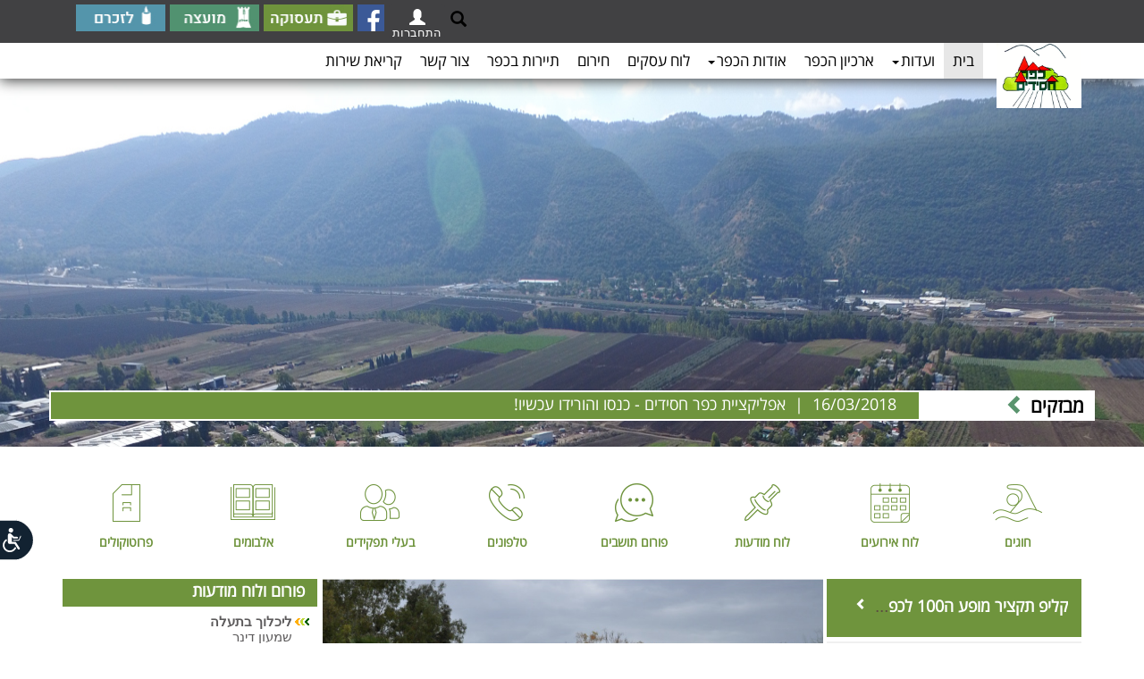

--- FILE ---
content_type: text/html; Charset=UTF-8
request_url: https://www.kfar-hasidim.org.il/objDoc.asp?PID=82321&OID=82322
body_size: 30109
content:
<!DOCTYPE html PUBLIC ""><HTML LANG="HE" DIR="RTL">
<head>
<META http-equiv="Content-Type" content="text/html; charset=UTF-16">
<meta name="viewport" content="width=device-width, initial-scale=1.0,  user-scalable=0">
<meta http-equiv="Content-Type" CONTENT="text/html; charset=UTF-8">
<meta name="author" content="Meydata Advanced Internet Technologies">
<LINK REL="stylesheet" type="text/css" href="/lcAdminML/appScripts/calpopup.css">
<LINK REL="stylesheet" type="text/css" href="/lcAdminML/appScripts/orbit-1.3.0/orbit-1.3.0.css">
<link rel="stylesheet" href="/lcAdminML/appScripts/fullCalendar-3.5.0/fullcalendar.min.css">
<meta property="og:type" CONTENT="article">
<meta property="og:title" CONTENT="כפר חסידים - דף הבית">
<meta property="og:image" CONTENT="https://www.kfar-hasidim.org.il/incFiles/images/logo.png">
<meta property="og:locale" CONTENT="he_il">
<meta property="og:site_name" CONTENT="כפר חסידים">
<meta property="og:description" CONTENT="">
<meta property="og:url" CONTENT="https://www.kfar-hasidim.org.il/objDoc.asp?PID=82321&amp;OID=82322&amp;DivID=">
<meta property="fb:admins" CONTENT="648180619">
<link rel="icon" type="image/ico" href="https://www.kfar-hasidim.org.il/incFiles/images/logo.png">
<link rel="manifest" href="/adminML/assets/site_webmanifest.json">
<title>כפר חסידים - דף הבית</title>
<meta NAME="description" CONTENT=""><script type="text/javascript" name="jqueryScript" src="/lcAdminML/appScripts/jquery-1.11.3.min.js"></script><script src="https://cdnjs.cloudflare.com/ajax/libs/jquery-cookie/1.4.1/jquery.cookie.js"></script><script type="text/javascript" src="/lcAdminML/appScripts/plupload-2.1.8/js/plupload.full.min.js"></script><link href="/lcAdminML/appScripts/jquery-ui-1.10.3.custom.css" rel="stylesheet" type="text/css"><script src="/lcAdminML/appScripts/jquery-ui-1.10.3.custom.js"></script><script type="text/javascript" src="/lcAdminML/appScripts/countdown/jquery.countdown.min.js"></script><script type="text/javascript" src="/lcAdminML/appScripts/countdown/jquery.countdown-he.js"></script><script type="text/javascript" src="/lcAdminML/appScripts/jquery.transform.js"></script><script type="text/javascript" src="/lcAdminML/appScripts/JQSlidesGalery-2.0.js"></script><script type="text/javascript" src="/lcAdminML/appScripts/ResponsiveSlides/responsiveSlides.min.js"></script><script type="text/javascript" src="/lcAdminML/appScripts/scrollMsgsV1.4.js"></script><script type="text/javascript" src="/lcAdminML/appScripts/MeyDataLibV3.1.js?v=1.8"></script><script type="text/javascript" src="/lcAdminML/appScripts/jquery.swfobject.js"></script><script type="text/javascript" src="/lcAdminML/appScripts/sideMenu.js"></script><script type="text/javascript" src="/lcAdminML/appScripts/orbit-1.3.0/jquery.orbit-1.3.2.js"></script><script type="text/javascript" src="/lcAdminML/appScripts/dateTime/moment2.30.1.min.js"></script><script type="text/javascript" src="/lcAdminML/appScripts/spin.min.js"></script><script type="text/javascript" src="/lcAdminML/appScripts/jquery.spin.js"></script><link rel="stylesheet" type="text/css" href="/lcAdminML/appScripts/rtling-superfish/css/superfish.css" media="screen">
<link rel="stylesheet" type="text/css" href="/lcAdminML/appScripts/rtling-superfish/css/superfish-rtl.css" media="screen">
<link rel="stylesheet" type="text/css" href="/lcAdminML/appScripts/jPlayer/css/jplayer.blue.monday.min.css" media="screen"><script type="text/javascript" src="/lcAdminML/appScripts/rtling-superfish/js/hoverIntent.js"></script><script type="text/javascript" src="/lcAdminML/appScripts/rtling-superfish/js/superfish.js"></script><LINK REL="stylesheet" TYPE="text/css" href="/lcAdminML/appCss/newhebfontssl.css"><script type="text/javascript" src="/lcAdminML/appScripts/jquery-easy-ticker/jquery.easy-ticker.min.js"></script><script type="text/javascript" src="/lcAdminML/appScripts/unitegallery-master/unitegallery/js/unitegallery.min.iframeApi.js"></script><link rel="stylesheet" href="/lcAdminML/appScripts/unitegallery-master/unitegallery/css/unite-gallery.css" type="text/css"><script type="text/javascript" src="/lcAdminML/appScripts/unitegallery-master/unitegallery/themes/tiles/ug-theme-tiles.js"></script><script src="/lcAdminML/appScripts/unitegallery-master/unitegallery/themes/slider/ug-theme-slider.js" type="text/javascript"></script><script src="/lcAdminML/appScripts/unitegallery-master/unitegallery/themes/carousel/ug-theme-carousel.js" type="text/javascript"></script><script src="/lcAdminML/appScripts/unitegallery-master/unitegallery/themes/video/ug-theme-video.js" type="text/javascript"></script><link rel="stylesheet" href="/lcAdminML/appScripts/unitegallery-master/unitegallery/themes/video/skin-right-thumb.css" type="text/css">
<link rel="stylesheet" href="https://maxcdn.bootstrapcdn.com/bootstrap/3.3.5/css/bootstrap.min.css">
<link rel="stylesheet" href="/lcAdminML/appScripts/bootstrap-rtl.min.css">
<link href="https://cdnjs.cloudflare.com/ajax/libs/bootstrap-datetimepicker/4.17.47/css/bootstrap-datetimepicker.min.css" rel="stylesheet"><script src="https://maxcdn.bootstrapcdn.com/bootstrap/3.3.5/js/bootstrap.min.js"></script><script src="/lcAdminML/appScripts/validator.js"></script><script src="/lcAdminML/appScripts/jPlayer/jquery.jplayer.min.js"></script><script src="/lcAdminML/appScripts/settCalendar1.4.js?V=1.6"></script><script type="text/javascript" name="jqueryScript" src="/lcAdminML/appScripts/fullCalendar-3.5.0/fullcalendar.min.js?v=1.1"></script><script type="text/javascript" name="jqueryScript" src="/lcAdminML/appScripts/fullCalendar-3.5.0/locale/heUTF8.js"></script><script type="text/javascript" src="/lcAdminML/appScripts/bootbox.min.js"></script><LINK href="https://cdnjs.cloudflare.com/ajax/libs/select2/4.0.8/css/select2.min.css" rel="stylesheet"><script src="https://cdnjs.cloudflare.com/ajax/libs/lodash.js/4.17.21/lodash.min.js"></script><SCRIPT type="text/javascript" src="https://cdnjs.cloudflare.com/ajax/libs/select2/4.0.8/js/select2.min.js"></SCRIPT><LINK REL="stylesheet" TYPE="text/css" HREF="runningStyleV2.3.css"><script src="https://www.google.com/recaptcha/api.js?hl=iw"></script><script src="/lcAdminML/appScripts/Autolinker.min.js"></script><script src="https://cdnjs.cloudflare.com/ajax/libs/bootstrap-datetimepicker/4.17.47/js/bootstrap-datetimepicker.min.js"></script></head>
<style>
.objPathDiv{
margin:0;
}

@media (max-width: 760px)
{

	
    .pp_pic_holder.pp_default
    {
        width: 100%!important;
        margin-top:-100px !important;
        left: 0!important;
        overflow: hidden;
    }
    div.pp_default .pp_content_container .pp_left
    {
        padding-left: 0!important;
    }
    div.pp_default .pp_content_container .pp_right
    {
        padding-right: 0!important;
    }
    .pp_content
    {
        width: 100%!important;
        height: auto!important;
    }
    .pp_fade
    {
        width: 100%!important;
        height: 100%!important;
    }
    a.pp_expand,
    a.pp_contract,
    .pp_hoverContainer,
    .pp_gallery,
    .pp_top,
    .pp_bottom
    {
        display: none!important;
    }
    #pp_full_res img
    {
        width: 100%!important;
        height: auto!important;
    }
    .pp_details
    {
        box-sizing: border-box;
        width: 100%!important;
        padding-left: 3%;
        padding-right: 4%;
        padding-top: 10px;
        padding-bottom: 10px;
        background-color: #fff;
        margin-top: -2px!important;
    }
    a.pp_close
    {
        right: 10px!important;
        top: 10px!important;
    }
}
select  {
	color:black;
}
@media print {
  
  .topBannerWrapDiv   { display: none !important; }
  .bottomMenuWrapDiv   { display: none !important; }
  .rightMenuWrapDiv { display: none !important; }
  .inTopBannerWrapDiv{ display: none !important; }
  .objPathParentCell{ display: none !important; }
}		
</style><SCRIPT name="Scr" LANGUAGE="JavaScript">
var docCID='730';
var acluType='8';
var anonUserHomeDir='82321/82322/';
<!--
		var currFontSize;
		var	currContrast=0;
		
		if($.cookie('font-size')) {
		
			 $('html').css('font-size',  parseInt($.cookie('font-size')));
		
		 }
		 $(document).ready(function () {
		 if($.cookie('contrast')) {
			setContrast(parseInt($.cookie('contrast')))
		 }
		 if($.cookie('colorMode')) {
			setColorMode($.cookie('colorMode'))
		 }
		 if($.cookie('underlineLinks')) {
			
			addUnderlineLinks(parseInt($.cookie('underlineLinks')))
		 }
		  if($.cookie('stopAnimation')) {
			if($.cookie('stopAnimation')=='pause')
				stopAnimation($.cookie('stopAnimation'))
		 }
		 if(fnIsMobile() && typeof promoAppDown === 'function'  && acluType!='3' )
			promoAppDown("עכשיו יותר מתמיד הורידו האפליציה הקהילתית של MeyData");
		}); 
		function stopAnimation(pMode){
			
			
			if(typeof vTicker !== 'undefined'  ){
				
				if(pMode=="pause"){
					vTicker.data('easyTicker').stop();
					$('#accStopAnimationItem').text("הפעל תנועתיות באתר");
					$('#accStopAnimationItem').attr("onclick","stopAnimation('cycle')");
					
				}
				else{
					//alert(vTicker.start)
					vTicker.data('easyTicker').start();
					$('#accStopAnimationItem').text("הפסק תנועתיות באתר");
					$('#accStopAnimationItem').attr("onclick","stopAnimation('pause')");
				}
				
			}
			if(typeof so !== 'undefined'  ){
				if(pMode=="pause"){
					//so.staticTicker();
					$('#accStopAnimationItem').text("הפעל תנועתיות באתר");
					$('#accStopAnimationItem').attr("onclick","stopAnimation('cycle')");
					
				}
				else{
					so.setTicker();
					$('#accStopAnimationItem').text("הפסק תנועתיות באתר");
					$('#accStopAnimationItem').attr("onclick","stopAnimation('pause')");
					
				}
				
			}			
			$('#myCarousel').carousel(pMode);
			$.cookie("stopAnimation", pMode,{ expires: 365 })
			closeAccMenu();
		}
		function addUnderlineLinks(pMode){
			
			if (pMode==1) {
								
								$('a, button').css('text-decoration', 'underline');
								$('#accUnderlineLinksItem').text("הסרת הדגשת קישורים וכפתורים");
								$('#accUnderlineLinksItem').attr("onclick","addUnderlineLinks(0)");
								
							} else {
								$('a, button').css('text-decoration', 'none');
								$('#accUnderlineLinksItem').text("הדגשת קישורים וכפתורים");
								$('#accUnderlineLinksItem').attr("onclick","addUnderlineLinks(1)");
								
							}		
			$.cookie("underlineLinks", pMode,{ expires: 365 })
			closeAccMenu();
		}
		function closeAccMenu(){
		$('.accessibilityMenu,.accessibilityMenu3').find('.dropdown-menu').hide(200);
		$("#logo").css("z-index","1");
		}
		function showAccMenu(){
 if($( window ).width() <=768)
    $( ".accessibilityMenu3" ).removeClass('dropdown').addClass('dropup');
  else
    $( ".accessibilityMenu3" ).removeClass('dropup').addClass('dropdown');
	
			$('.accessibilityMenu,.accessibilityMenu3').find('.dropdown-menu').toggle(200);
			$("#logo").css("z-index","-1");
			$("#accCloseItem").focus();
		}
		function setColorMode(pMode){
		jQuery('html').attr('class', '')
		switch (pMode) {
			
			case 'grayscale':
				jQuery('html').addClass('grayscaleMode');
				break;

				
			case 'negative':
				jQuery('html').addClass('negativeMode');
				$(".msgTile").css("background-size","0")
				$(".eventTile").css("background-size","0")
				break;

				
			case 'normal':
				$(".msgTile").css("background-size","cover")
				$(".eventTile").css("background-size","cover")
				break;

				
			default:
				
				break;

		}
			 $.cookie("colorMode", pMode,{ expires: 365 })
			 closeAccMenu();
		}
		
		function resetAll(){
			setFontSize(0);
			setColorMode('normal');
			addUnderlineLinks(0);
			stopAnimation('cycle');
			closeAccMenu();
		}
		
		function setContrast(pContrastOp){
			switch(pContrastOp){
			case 0:
				$("link[href*='accessibilityStyle.asp']").attr("disabled", "disabled");
				break;
			case 1:
				$("<link/>", {
				   rel: "stylesheet",
				   type: "text/css",
				   href: "accessibilityStyle.asp"
				}).appendTo("head");
				break;
			case 2:
			}
			$.cookie("contrast", pContrastOp,{ expires: 365 })
			closeAccMenu();
		}
		
		function setFontSize(pSizeOp){
			currFontSize=parseInt($('html').css('font-size'))
			switch(pSizeOp){
				case -1:
					if(currFontSize>12) 
						currFontSize=currFontSize-1;
					break;
				case 0:
					 currFontSize=14;
					 break;
				case 1:
					if(currFontSize<19) 
						currFontSize++;
					break;
			}
			$('html').css('font-size',  currFontSize);
			$.cookie("font-size", currFontSize,{ expires: 365 })
		}
				
--></SCRIPT><style>
#promoAppDown{
	position: fixed;
	width:100%;
	bottom: 0;
	background-color:white;
	font-size: 15px;
	padding-top: 10px;
	padding-bottom: 10px;
	box-shadow: 0px -2px 5px gray;
	text-align:center;
	visibility:visible;
	z-index:1000;
}
#promoAppDown label{
	padding-left:15px;	
}
#promoAppDown img{
	width:120px;
	
}
@media (max-width: 768px) {
	#promoAppDown img{
		width:100px;
		
	}	  
	#promoAppDown label{
		display:block;
	}
}

@media (max-width: 1200px) {
    .navbar-header {
        float: none;
    }
    .navbar-left,.navbar-right {
        float: none !important;
    }
    .navbar-toggle {
        display: block;
    }
    .navbar-collapse {
        border-top: 1px solid transparent;
        box-shadow: inset 0 1px 0 rgba(255,255,255,0.1);
    }
    .navbar-fixed-top {
        top: 0;
        border-width: 0 0 1px;
    }
    .navbar-collapse.collapse {
        display: none!important;
    }
    .navbar-nav {
        float: none!important;
        margin-top: 7.5px;
    }
    .navbar-nav>li {
        float: none;
    }
    .navbar-nav>li>a {
        padding-top: 10px;
        padding-bottom: 10px;
    }
    .collapse.in{
        display:block !important;
		overflow-y:scroll !important;
    }
   .navbar-nav .open .dropdown-menu {
       position: static;
       float: none;
       width: auto;
       margin-top: 0;
       background-color: transparent;
       border: 0;
       -webkit-box-shadow: none;
       box-shadow: none;
    }
}
</style>
<div id="AccBtnWrap"><button accesskey="צ" style="display: none;"></button><div id="AccBtnTooltip" role="tooltip" aria-hidden="true" class="INDtooltip INDtipLeft" style="display: none; position: fixed; top: 37px; right: 69px;">פְּתַח תַּפְרִיט נְגִישׁוּת.</div></div>
<LINK REL="stylesheet" TYPE="text/css" href="/adminML/accessibilityStyleV1.css">
<style>
.accessibilityMenu3{
	width:0;
	padding:5px;
}
.accessibilityMenu3 .dropdown-menu li{
	text-align:right ;
	font-size:1.2rem;
}
.accessibilityMenu3 .dropdown-menu .dropdown-header{
	color:#2668b2;
	font-size:1.3rem ;
	font-weight:bold;
	padding-right:5px;
}
	
#accessibilityBar3{
	position: fixed;
	top:100px;
	z-index:1;
	width:50px !important;
	z-index:1000000 !important;
	left: -80px;
}
.accessibilityMenuButt3 {
    position: relative;
    direction: rtl;
    margin: 0 16px;
    padding: 0;
    height: auto;
    width: auto;
    min-width: auto;
    border: none;
    outline: none;
    box-shadow: none;
    background: none;
    cursor: pointer;
    top:0;
    right: -90px;
	z-index:1000000 !important;
}
#accessibilityStateMenu{
	display:none;
}
.accessibilityMenuButt3 svg {
    position: static !important;
    height: 47px !important;
    width: 77px !important;
    border: none !important;
    outline: none !important;
    -webkit-transform: scaleX(-1);
	transform: scaleX(-1);
}
@media print {
  .accessibilityMenuButt3   { display: none !important; }
}

#accessibilityBar3{
	left: -80px;
	right: auto;
	top:80% !important;
}

.accessibilityMenu3 ul.dropdown-menu{
	left:100px;
	right:auto;
    bottom: 0;
	top: auto;
}
.accessibilityStatement a{
	color: blue !important;
}

@media (max-width: 768px) {
	#accessibilityBar3{
		top:80% !important;
	}
}
</style>
<div id="accessibilityBar3">
<div class="dropupdown accessibilityMenu3" tabindex="0"><button type="button" class="accessibilityMenuButt3 dropdown-toggle" onclick="showAccMenu()" data-toggle="dropdown" aria-label="רכיב נגישות"><svg version="1.1" x="0px" y="0px" viewBox="0 0 655.61 404.801" enable-background="new 0 0 655.61 404.801" xml:space="preserve" xmlns="http://www.w3.org/2000/svg" xmlns:xlink="http://www.w3.org/1999/xlink">
					<path fill="#122231" stroke="#FFFFFF" stroke-width="14" d="M648.61,202.4c0,107.916-96.09,195.4-214.623,195.4H187.624&#xA; C103.091,397.801,7,310.316,7,202.4l0,0C7,94.484,103.091,7,187.624,7h212.363C552.52,7,648.61,94.484,648.61,202.4L648.61,202.4z"></path>
					<path fill="#FFFFFF" d="M177.979,283.354c11.381,21.244,33.839,35.699,59.637,35.703&#xA;						c37.355-0.006,67.631-30.279,67.635-67.635c0.002-22.354-10.872-42.229-27.592-54.512c-3.587-2.641-8.637-1.873-11.276,1.717&#xA;						c-2.639,3.588-1.87,8.637,1.717,11.275c12.763,9.404,21.019,24.465,21.019,41.52c-0.002,14.246-5.751,27.07-15.083,36.416&#xA;						c-9.346,9.336-22.17,15.082-36.419,15.086c-19.663,0.004-36.722-11.002-45.422-27.199v0.002c-2.104-3.926-6.994-5.402-10.921-3.297&#xA;						C177.349,274.535,175.873,279.426,177.979,283.354z M249.404,108.082c0-12.336-10.001-22.338-22.339-22.338&#xA;						c-12.337,0-22.338,10.002-22.338,22.338c0,12.338,10.001,22.34,22.338,22.34C239.403,130.422,249.404,120.42,249.404,108.082z&#xA;						 M142.754,278.146c-3.06,4.754-1.687,11.088,3.067,14.148c1.714,1.104,3.634,1.631,5.532,1.631c3.365,0,6.661-1.658,8.618-4.697&#xA;						l31.724-49.287h42.194c0.098,0,0.193-0.014,0.29-0.016c1.114,0.209,2.262,0.322,3.437,0.322c10.279,0,18.612-8.334,18.612-18.615&#xA;						V155.24c0-10.281-8.333-18.615-18.612-18.615c-6.84,0-12.813,3.689-16.05,9.186l-25.235,25.236l-29.416,0.002&#xA;						c-4.625,0-8.373,3.748-8.373,8.375c0,4.625,3.748,8.377,8.373,8.377H199.8c2.205,0,4.365-0.895,5.924-2.453l13.278-13.279v47.396&#xA;						h-32.891c-3.491,0-6.719,1.76-8.607,4.695L142.754,278.146z M129.093,167.498l17.998,38.471c0.665,1.422,2.084,2.324,3.653,2.324&#xA;						h50.881c2.228,0,4.032-1.805,4.032-4.031c0-2.229-1.805-4.035-4.032-4.035H153.31l-16.912-36.148&#xA;						c-0.941-2.016-3.343-2.885-5.36-1.941C129.021,163.078,128.149,165.48,129.093,167.498z"></path>
				</svg></button><ul class="dropdown-menu">
<li><a href="javascript:void(0)" onclick="closeAccMenu()" id="accCloseItem" style="color:red">סגור תפריט נגישות</a></li>
<li id="accessibilityStateMenu"><a href="/">הצהרת נגישות</a></li>
<li class="dropdown-header">גודל טקסט</li>
<li><a href="javascript:void(0)" onclick="setFontSize(0)" id="alefPlusButt">גודל טקסט רגיל</a></li>
<li><a href="javascript:void(0)" onclick="setFontSize(1)">גודל טקסט גדול</a></li>
<li><a href="javascript:void(0)" onclick="setFontSize(1)">גודל טקסט גדול יותר</a></li>
<li class="divider"></li>
<li class="dropdown-header">תצוגת צבעי האתר<br></li>
<li><a href="javascript:void(0)" onclick="setColorMode('grayscale')">מותאם לעיוורי צבעים</a></li>
<li><a href="javascript:void(0)" onclick="setColorMode('negative')">מותאם לכבדי ראייה</a></li>
<li><a href="javascript:void(0)" onclick="setColorMode('normal')">תצוגה רגילה</a></li>
<li class="divider"></li>
<li><a href="javascript:void(0)" onclick="stopAnimation('pause')" id="accStopAnimationItem">הפסק תנועתיות באתר</a></li>
<li class="divider"></li>
<li><a href="javascript:void(0)" onclick="addUnderlineLinks(1)" id="accUnderlineLinksItem">הדגשת קישורים וכפתורים</a></li>
<li class="divider"></li>
<li><a href="javascript:void(0)" onclick="accStatementLink();" id="accessibiltyStatement">הצהרת נגישות</a></li>
<li class="divider"></li>
<li><a href="javascript:void(0)" onclick="resetAll()">אפס לברירת מחדל</a></li>
<li><a href="javascript:void(0)" onclick="closeAccMenu()" id="accCloseItem" style="color:red">סגור תפריט נגישות</a></li>
</ul></div></div><script><!--

function accStatementLink(){
	//$('.mainStageContDiv').html("");
	var ahdArr=anonUserHomeDir.split("/")
	location.href="objdoc.asp?PID="+ahdArr[0]+"&OID="+ahdArr[1]+"&docMode=acstatement"
	//closeAccMenu();
}

$('body').keydown(function(e){
    if(e.keyCode == 27){
        closeAccMenu();
        $('.accessibilityMenu3').removeClass('open');
        $('*:focus').blur();
		e.preventDefault();
    	e.stopPropagation();
    } else if(e.keyCode == 9) {
    	if($('*:focus').length == 0){
			showAccMenu();
			$('.accessibilityMenu3').addClass('open');
			e.preventDefault();
	    	e.stopPropagation();
    	}
    }
});

--></script><style type="text/css">
		@import "/lcAdminML/appScripts/countdown/jquery.countdown.css";	

		.countdown_section{font-size:11pt}
		#countDownDiv { width: 240px; height: 55px; }
		.hideThis{display:none}
body{
padding-top:150px;
}
.pageLink{
color:#5296ad ;
}
#freeTextForumSearchButt {
color:black;
}
@media (max-width: 768px) {
.rightMenuWrapDiv {
padding-top:0px;

}

.mainStageWrapDiv{
padding-top:0px;
}
}
@media (min-width: 1500px) { 
.container{width:1440px !important}


}
@media (min-width: 1600px) { 
.container{width:1540px !important}

}

</style><SCRIPT LANGUAGE="JavaScript">
var CID='730';
var docMode='';
</SCRIPT><BODY>
<div class="container-fluid topBannerWrapDiv" style="height:500px;background-size:100% 530px;background-position:0 85px">
<div class="row"><div class=" col-md-12 col-sm-12 col-xs-12 " style="padding:0">
<style>


.row{
margin:0;
padding:0
}
.searchTextField{
width:152px !important;
height:25px;
background-image:none;
border-radius:2px;

}
#freeTextSearchButt { 
 background-color:#1d487d;
 border:1px solid #1d487d;
 text-shadow:0px 1px 0px #1d487d;
 box-shadow:inset 0px 1px 0px 0px #1d487d;
}

.topToolbarDiv{
float:left;
display:table;



}
.topToolbarDiv > div {
border:0px solid red;
display:table-cell;
padding:0;
margin:0;
padding-right:5px;
vertical-align:top;
}

.slogenTextDiv{
 display: table-cell;
 vertical-align: middle;
float:none;
text-align:center;
padding-top:250px;
height:425px;
border:0px solid red;

}
.slogenTextDiv h1{
color:white;
font-size:33pt;
font-weight:normal;
font-family:'asafegular';
	
}
.buttonsRow{
	background-color:white;min-height:130px;padding-top:20px
}
.buttonsRow label{
margin-top:-53px;
margin-right:-10px;
position:absolute;
}
.buttonsRow label span{
display:none;
}
.btn-group .btn{

height:95px;
display:inline-block !important;
background-repeat:no-repeat;
background-position:center;
background-color:transparent !important;
}
.btn-group .btn span{
display:block;
padding-top:75px;
color:#6f943d;
font-weight:bold;
}
.btn-group .btn:hover span{
color:#ee383e;
}
.tiker {
margin:0;
padding:0;
margin-top:10px;
background-color:#6f943d;
border:solid 2px white;
}
.tiker label{
margin:0;
padding:0;
background-color:white;
font-size:1.5rem;
padding-left:10px;
padding-right:10px;

}
.vticker{
	padding:0;
	height:26px;
	border:0px solid white;
}
.vticker ul{
	padding: 0;
}
.vticker li{
	list-style: none;
	padding-right: 10px;
}
.vticker li a{
color:white;
font-size:1.3rem;
}
.btn1{background-image:url(/incFiles/images/buttons/hugim.png)}
.btn2{background-image:url(/incFiles/images/buttons/events_green.png)}
.btn3{background-image:url(/incFiles/images/buttons/modaa_green.png)}
.btn4{background-image:url(/incFiles/images/buttons/forum_green.png)}
.btn5{background-image:url(/incFiles/images/buttons/phone_green.png)}
.btn6{background-image:url(/incFiles/images/buttons/tafkidim_green.png)}
.btn7{background-image:url(/incFiles/images/buttons/photo_green.png)}
.btn8{background-image:url(/incFiles/images/buttons/protokol_green.png)}


.btn1:hover{background-image:url(/incFiles/images/buttons/hugim_red.png)}
.btn2:hover{background-image:url(/incFiles/images/buttons/events_red.png)}
.btn3:hover{background-image:url(/incFiles/images/buttons/modaa_red.png)}
.btn4:hover{background-image:url(/incFiles/images/buttons/forum_red.png)}
.btn5:hover{background-image:url(/incFiles/images/buttons/phone_red.png)}
.btn6:hover{background-image:url(/incFiles/images/buttons/tafkidim_red.png)}
.btn7:hover{background-image:url(/incFiles/images/buttons/photo_red.png)}
.btn8:hover{background-image:url(/incFiles/images/buttons/protokol_red.png)}



@media (max-width: 768px) {
.buttonsRow label {
display:none;
}
.topBannerWrapDiv{
padding-top:150px;
height:auto !important;
background-image:none !important;;
}
.accessibilityToolbarWrapDiv{


left:40%;
}
.slogenTextDiv{

display:none;
}	
.small-butt-nav{
display:none;
}
.btn-group-justified .btn-group{
width:110px;
height:110px;
display:inline-block !important;


}

.btn-group-justified{
text-align:center;
}
.btn1{background-image:url(/incFiles/images/buttons/hugim.png)}
.btn2{background-image:url(/incFiles/images/buttons/events_green.png)}
.btn3{background-image:url(/incFiles/images/buttons/modaa_green.png)}
.btn4{background-image:url(/incFiles/images/buttons/forum_green.png)}
.btn5{background-image:url(/incFiles/images/buttons/phone_green.png)}
.btn6{background-image:url(/incFiles/images/buttons/tafkidim_green.png)}
.btn7{background-image:url(/incFiles/images/buttons/photo_green.png)}
.btn8{background-image:url(/incFiles/images/buttons/protokol_green.png)}

}
#attentionArrow{
color:#5a946e;
font-size:1.6rem;
right:0;
}



</style>
<div class="container" style="padding:0">
<div class="row" style="padding:0;border:1px solid white">
<style type="text/css">

.iconlToolbar {
list-style-type: none;
margin: 0;
padding:0;

}
.iconlToolbar li {
padding-right:5px;
float:right;
}
.iconlToolbar li input{
background-color:transparent;
border:0;
display:block;
width:30px;
height:30px;
background-repeat:no-repeat;
background-position:center top ;
background-size:100% 100%;
}

.glyphicon-chevron-left{
color:#2a8da4;
padding-left:3px;
font-size:13px;
}


.navbar-fixed-top{
box-shadow: 0px 2px 15px #3b3b3b;
border-bottom:0px solid #3b3b3b;
}
.topBarRow{
background-color:#414143;
padding:0px;
padding-top:5px;
padding-bottom:5px;

}


	
	#custom-search-input .searchButt{
		margin: 2px 0 0 0;
		background: none;
		box-shadow: none;
		border: 0;
		color: white;
		padding: 0 5px 0 5px;
		
	}

	

	#custom-search-input .glyphicon-search{
		font-size: 23px;
	}
	
	#loginParentDiv .btn-primary{
		background-color:#414143;
		color:white !important;
		font-size:1.3rem;
		border:0;
		padding: 4px 4px;
	}
	#loginBSContainer
	{	
		position:absolute;
		
		display:none;
		background-color:white;
		padding:0px;
		width:220px !important;
		padding:10px;
		border-radius: 4px;
		 box-shadow: 3px 3px 3px rgba(68,68,68,0.6);
		 z-index:200;
	}
	#loginParentDiv .row{
	
	padding:0;
	padding-bottom:8px;
	}
	#loginParentDiv .loginLink,#loginParentDiv .loginCaptionCell{
		
		font-size:1rem;
		padding:0;
	}
	.loginUserTextField{
		border-radius: 0px;
	}
@media (max-width: 768px) {
.main-navbar {
padding-top:40px;
margin-right:0px
}
.iconlToolbar{
width:0 !important;
display:none !important;
}
.iconlToolbar ul{
display:none;
}
}
  </style>
<div class="navbar navbar-default  navbar-fixed-top" role="navigation">
<div class="row topBarRow">
<div class="container">
<div class="row">
<div class="col-md-12  ">
<ul class="nav navbar-nav pull-left iconlToolbar">
<li><input type="button" onclick="window.open('https://www.facebook.com/kfarhasidim/'); return false;" style="background-image: url(/incFiles/images/buttons/Facebook.png);" alt="פייסבוק" title="פייסבוק"></li>
<li><input type="button" onclick="window.open('http://www.maavarim-baemek.org.il'); return false;" style="background-image: url(/incFiles/images/buttons/taasuka.jpg);width:100px;" alt="תעסוקה" title="תעסוקה"></li>
<li><input type="button" onclick="window.open('http://www.zvulun.org.il/'); return false;" style="background-image: url(/incFiles/images/buttons/moatza.jpg);width:100px;" alt="מועצה" title="מועצה"></li>
<li><input type="button" onclick="document.location.href ='/objDoc.asp?PID=82322&amp;OID=82385'; return false;" href="" style="background-image: url(/incFiles/images/buttons/memory.jpg);width:100px;" alt="לזכרם" title="לזכרם"></li>
</ul>
<div class="pull-left"><SCRIPT LANGUAGE="JavaScript">
var browserType='mobile';
var ajaxXslFileName='ajaxloginUserPrivateMenuTemp.xsl';
var logginStyle='';
var logginContID='loginParentDiv';
var buttCaption='';
var loggedUserHomeDir='82321/82322/';
var siteURL='https://www.kfar-hasidim.org.il';
var pmd='ltr';
<!--
var loginHTTPReq=null;
var userParamHTTPReq=null;
var lp=location.protocol.toLowerCase();
var glupData=null;
ListFlag=0;

if(lp.indexOf("http")!=-1 && location.hostname.indexOf("monaca")==-1)
	siteURL=location.protocol+'//'+location.hostname
function siteAjaxFunc(pJqueryJson){
	if(typeof AppSendAjax == 'function'){
		
		siteAjaxFunc(pJqueryJson)
		
	}
	else
		$.ajax(pJqueryJson)
}
function getLogedUserPersonalData(){
let lupData;
	if(typeof gLoggedUserGUID !== 'undefined'){
		luURL="/adminML/ajaxXsls/getLogedUserPersonalData.asp?uName="+gLoggedUserName+"&uPwd="+gLoggedUserPwd+"&uhomeDir="+gOlPath+"&uGUID="+gLoggedUserGUID
		
	}
	else
		luURL='/adminML/ajaxXsls/getLogedUserPersonalData.asp'
	
$.ajax({
		url:siteURL+ luURL,
		type: 'GET',
		contentType: "text/xml",
		dataType: "xml",
		async: false,
		success : function (respXML){
		   lupData=respXML.firstChild
		   lupData={uId:lupData.getAttribute("uId"),uType:lupData.getAttribute("uType"),uAcl:lupData.getAttribute("uAcl"),uName:lupData.getAttribute("uName"),ufName:lupData.getAttribute("ufName"),ulName:lupData.getAttribute("ulName"),ueMail:lupData.getAttribute("ueMail"),uPhon:lupData.getAttribute("uPhon"),uMobile:lupData.getAttribute("uMobile"),uClassIdsList:lupData.getAttribute("uClassIdsList"),uHomeDir:lupData.getAttribute("uHomeDir"),uGUID:lupData.getAttribute("uGUID"),uCity:lupData.getAttribute("uCity"),uIDCard:lupData.getAttribute("uIDCard"),uBirthDate:lupData.getAttribute("uBirthDate"),uOrganMember:lupData.getAttribute("uOrganMember"),adminHD1:lupData.getAttribute("adminHD1"),adminHD2:lupData.getAttribute("adminHD2"),adminHD3:lupData.getAttribute("adminHD3"),adminHD4:lupData.getAttribute("adminHD4"),sName:lupData.getAttribute("sName"),uCanEditUsers:lupData.getAttribute("uCanEditUsers"),uCanEditEmerg:lupData.getAttribute("uCanEditEmerg"),taf:lupData.getAttribute("taf"),instApp:lupData.getAttribute("uInstApp")}
		}	
		,
		error : function (xhr, ajaxOptions, thrownError){  
			console.log("fnc:getLogedUserPersonalData "+xhr.status);          
			console.log("fnc:getLogedUserPersonalData "+thrownError);
		} 
	}); 
	//console.log("getLogedUserPersonalData:"+lupData.uName)
	//if(lupData.uName.toLowerCase()=="demoadmin")
	//	alert("קריאה לשרת")
	return(lupData)
}

function setButtonEvents(){
	$(document).on({
		click: function (e) {
			var userAgent = navigator.userAgent || navigator.vendor || window.opera;
			
			if(!userAgent.match(/Android/i) && !userAgent.match( /iPad/i ) && !userAgent.match( /iPhone/i ) && !userAgent.match( /iPod/i ))
	    		if($(e.target).parents('#ulRow').length == 0){
	    			if($(e.target).attr('id') == 'btnPrivateMenu')
	    				if($('#ulRow').hasClass('openUl'))
	    					closePrivateMenu();
	    				else
	    					privateButtHover('show');
	    			else
	    				closePrivateMenu();
	    		}
	    		
	    }
	});
	
	$('#btnPrivateMenu').on({
		mouseenter: function () {
	        privateButtHover('show');
	    },
	});


	$("#btnPrivateMenu").on({
	    touchstart: function (event) {
			event.cancelBubble = true;
			if($("#loginParentDiv .openUl").length==0)
				privateButtHover('show');
			else
				closePrivateMenu();

	    	$("#btnPrivateMenu").on({
    		    mouseleave: function () {
	        		privateButtHover('hover');
	    		}
    		});
	    }
	});
}

function closePrivateMenu(){
	$("#ulRow").removeClass("openUl");
}

function privateButtHover(mode){
	if(mode=='show'){
		$("#ulRow").addClass("openUl");
		$('#ulRow').css('display:block;');
		if(ListFlag == 0){
			$('#dispCategory > .firstLevel').first().addClass('color');
			$("#dispList").html($('#dispCategory .firstLevel:first #linkList').first().clone());
			ListFlag=1;
			$("#dispList #linkList").css({'display':'block','padding':'0'});
		}
	} else if(mode=='hover'){
		pageX = event.pageX;
		pageY = event.pageY;

		topULROW = $('#ulRow').offset().top;
		if(topULROW>5)
			topULROW=topULROW-10;

		rightULROW = $('#ulRow').offset().left + $('#ulRow').width();
		bottomULROW = $('#ulRow').offset().top + $('#ulRow').height();
		leftULROW = $('#ulRow').offset().left;

		if(!(topULROW < pageY && bottomULROW >pageY && leftULROW < pageX && rightULROW > pageX)){//if mouse is outside the DIV - "#ulRow"
			$("#ulRow").removeClass("openUl");
			$('#ulRow').css('display:none;');
		}
	}

	if(pmd=='rtl')
		$('#loginParentDiv').addClass('menuRightSide');
}

function subMenuHover(pThis,mode){
	if(mode == 1) {
		$('.custom-dropdown-menu-show').removeClass('custom-dropdown-menu-show');
		$(pThis).find('.subMenu').addClass('custom-dropdown-menu-show');
		$(pThis).addClass('color');

	} else if (mode == 0) {
		$(pThis).removeClass('color');
		$('.custom-dropdown-menu-show').removeClass('custom-dropdown-menu-show');
	}
}

function disconnectUserDialog(){
	bootbox.dialog({
	    title: 'התנתקות',
	    message: "האם ברצונך להתנתק מהמערכת?",
	    size: 'medium',
	    centerVertical: true,
	    buttons: {
	        ok: {
	            label: "התנתק",
	            className: 'btn-primary',
	            callback: function(){
					disconnUser();
	            }
	        },
	        cancel: {
	            label: "בטל",
	            className: 'btn-default',
	            callback: function(){
	            
	            }
	        }
	    }
	});
}
function retLinkHref(olPath,pCID){
	olPathArr=olPath.split("/") ;
	ret="objDoc.asp?PID="+olPathArr[0]+"&OID="+olPathArr[1]+"&docMode=quickpost&docAction="+olPath;
	if (typeof pCID !== 'undefined'){
		if(pCID=='1733' || pCID=='1502')
			ret="objDoc.asp?PID="+olPathArr[3]+"&OID="+olPathArr[4]
		if(pCID=='1588' )
			ret="objDoc.asp?PID="+olPathArr[3]+"&OID="+olPathArr[4]+"&docMode=new"
	}
	return(ret);
}

function numericOnly(event) {

  var key = window.event ? event.keyCode : event.which;

    if (event.keyCode == 9 || event.keyCode == 8 || event.keyCode == 46
     || event.keyCode == 37 || event.keyCode == 39) {
        return true;
    }
    else if ( key < 48 || key > 57 ) {
        return false;
    }
    else return true;
}

function getUserPrivateMenu(pformSelectorID,pfOnSelectForm){
	var xmlToSend = "<transLogin  uSettlement='" + loggedUserHomeDir + "' ></transLogin>";
	$.ajax({
		url: siteURL+'/adminML/meydataApp4.0/getUserPostForms.asp',
		data: xmlToSend, 
		type: 'POST',
		contentType: "text/xml",
		dataType: "xml",
		success : function (respXML){
			if(respXML.firstChild.nodeName=="Err"){
				alert("function getUserPrivateMenu:"+respXML.firstChild.attributes[0].nodeValue)
			} else {
				var opGroup=$("#btnBottomMenu");
				str='';
				if($( respXML ).find("form").length==0) {
					str+='<span class="ulRowMenuTitle">לא נמצאו יעדים לפרסום </span> <div id="linkList" class="list-group list-unstyled"> </div>';
				} else {
					if($(".myMenuPrivateMenuItem .commPanel").length>0){
						str+='<div class="cel col-sm-12 col-xs-12"><span class="ulRowMenuTitle">כניסה לפאנל ניהול</span><ul id="linkList" class="list-group list-unstyled">';
						$(".myMenuPrivateMenuItem .commPanel").each(function( index ) {
							str+='<li>'+this.outerHTML+'</li>'
							$(this).parent().remove();
						})
						str+='</ul></div>';
					}

					if($(respXML).find("form[CID='977'],[CID='1023']").length >0){
						str+='<div class="cel col-sm-12 col-xs-12"><span class="ulRowMenuTitle">פרסום הודעה בקליק</span><ul id="linkList" class="list-group list-unstyled">';
						$( respXML ).find("form[CID='977'],[CID='1023'],[CID='1029'],[CID='966'],[CID='982'],[CID='1505'],[CID='923']").each(function( index ) {
							var CID=$(this).attr("CID");
							var olPath=$(this).attr("olPath");
							str+="<li><a class='' tabindex='-1' href='"+retLinkHref(olPath,CID)+"' PCID='' CID='"+CID+"' olPath='"+olPath+"' value='"+olPath+"'>"+$(this).text()+"</a></li>";
						});
						str+='</ul></div>';
					}


					str+='<div class="cel col-sm-12 col-xs-12"><span class="ulRowMenuTitle">פרסום בלוחות</span> <ul id="linkList" class="list-group list-unstyled">';
					$( respXML ).find("form[CID='966'],form[CID='757'],form[CID='743'],form[CID='1477'],form[CID='1481'],form[CID='1482'],form[CID='1483']").each(function( index ) {
						var CID=$(this).attr("CID");
						var olPath=$(this).attr("olPath");
						str+="<li><a class='' tabindex='-1' href='"+retLinkHref(olPath,CID)+"' PCID='1450' CID='"+CID+"' olPath='"+olPath+"' value='"+olPath+"'>"+$(this).text()+"</a></li>";
					});
					str+='</ul></div>';

					if($( respXML ).find("form[PCID][PCID !='']").length >0){
						str+='<div class="cel col-sm-12 col-xs-12"><span class="ulRowMenuTitle">טפסים</span> <ul id="linkList" class="list-group list-unstyled">';
						$( respXML ).find("form[PCID][PCID!='']").each(function( index ) {
							var CID=$(this).attr("CID");
							var olPath=$(this).attr("olPath");
							var fKeyNo=$(this).attr("fKeyNo");
							olPathArr=olPath.split("/") ;
							fhref="objDoc.asp?PID="+olPathArr[3]+"&OID="+olPathArr[4]+"&fKeyNo="+fKeyNo+"&docMode=new"
							str+="<li><a class='' tabindex='-1' href='"+fhref+"' PCID='1450' CID='"+CID+"'  olPath='"+olPath+"' value='"+olPath+"' fKeyNo='"+fKeyNo+"'>"+$(this).text()+"</a></li>";
						});
						str+="</ul></div>";
					}



/*
					if($( respXML ).find("form[CID='943'],form[CID='1328']").length >0){
						str+='<div class="cel col-sm-12 col-xs-12"><span class="ulRowMenuTitle">פרסום הודעה בפורום</span> <ul id="linkList" class="list-group list-unstyled">';
						var opGroup=$( respXML ).find("form[CID='943'],form[CID='1328']").each(function( index ) {
							var CID=parseInt($(this).attr("CID"))+1;
							var olPath=$(this).attr("olPath");
							var fName=$(this).text()
							if(CID==1329)
								fName+=" (קבוצתי) "
							str+="<li><a class='' tabindex='-1' href='"+retLinkHref(olPath,'"+CID+"')+"' PCID='' CID='"+CID+"' olPath='"+olPath+"' value='"+olPath+"'>"+fName+"</a></li>";
						});
						str+="</ul></div>";
					}
*/
				}
				$("#ulRow1 #dispCategory").append(str);
			}

			//checking how many columns there is and defining the container width and the column width
			i=0;
			$('#ulRow .cel').each(function(){
				if($(this).length == 0)
					$(this).remove();
				else
					i++;
			});
			if(i<4){
				$('.cel').addClass('cel'+i);
				$('.cel').css('width','200px');
				$('#ulRow > div').css('width',(i*200)+'px');
			} else if(i>=4) {
				$('.cel').addClass('cel'+i);
			}
		},
		error : function (xhr, ajaxOptions, thrownError){  
			console.log("getUserPrivateMenu:"+xhr.status+" _ "+thrownError);
		},complete : function(){	
			onSelectForm();
			$("#ulRow1 #userCategoryLoadingImg").css('display','none');
			$("#ulRow1 #dispCategory").css('display','block');
		}
	});
}

function onSelectForm(){
  $("#logedUserFormSelect li a").click(function(){
	var olPath=$(this).parent().attr("olPath")
    olPathArr=olPath.split("/") 
    var href="objDoc.asp?PID="+olPathArr[0]+"&OID="+olPathArr[1]+"&docMode=quickpost&docAction="+olPath
	location.href=href
   });
}      

function toggleLogin(){
    $( "#loginDialog").modal('show');
	$("#searchField").hide( "slow");
}

function getAjaxLogedUserParam(pCID,$Cont,pAddParam,pcbFunc){
	var ajaxurl=siteURL+ "/adminML/ajaxXsls/getXMLLogedUserParam.asp";
	if (typeof gAppVer !== 'undefined'){
		if(gAppVer.indexOf("4.")>=0 && typeof gLoggedUserName !== 'undefined'){
			ajaxurl=siteURL+"/adminML/ajaxXsls/getXMLLogedUserParam.asp?uName="+gLoggedUserName+"&uPwd="+gLoggedUserPwd+"&uSetPath="+gOlPath
		}
	}

	if(typeof pAddParam === 'undefined') 
		transXML="<transOp CID='"+pCID+"' addParam=''/>";
	else
		transXML="<transOp CID='"+pCID+"' addParam='"+pAddParam+"'/>";

	var ret="";

	$.ajax({
		url:ajaxurl,
		data: transXML, 
		type: 'POST',
		contentType: "text/xml",
		dataType: "xml",
		success : function (respXML){
		   	if(respXML.firstChild){
				if($Cont){
					$Cont.html(respXML.firstChild.firstChild.nodeValue )
						if(typeof changeToAbsoluteURLAndImgSrc==='function')
							changeToAbsoluteURLAndImgSrc($Cont)
				}
		   	}
		    if(typeof pcbFunc==='function'){
				pcbFunc();
		    }
		}	
		,
		error : function (xhr, ajaxOptions, thrownError){  
			console.log("fnc:getAjaxLogedUserParam "+xhr.status);          
			console.log("fnc:getAjaxLogedUserParam "+thrownError);
		} 
	});
    return(ret)
}

function disconnUser(){
	getAjaxLogin("<transLogin disconnect='' />","")
}

function getAjaxLogin(pTransXML,pLogginMode){
	var postURL=siteURL+"/adminML/ajaxXsls/getAjaxLoginUser.asp";
	var logginMode="";

	if (typeof pLogginMode !== 'undefined')
		logginMode=pLogginMode

	if(ajaxXslFileName=="none" && pTransXML.indexOf("disconnect")==0)
		return(-1)

	if(ajaxXslFileName != "" )
		postURL+="?ajaxXslFileName="+ajaxXslFileName

	if(logginMode != ""  )
		if(postURL.indexOf("?")>0)
			postURL+="&logginMode="+logginMode
		else
			postURL+="?logginMode="+logginMode

	if(logginStyle != ""  )
		if(postURL.indexOf("?")>0)
			postURL+="&logginStyle="+logginStyle
		else
			postURL+="?logginStyle="+logginStyle

	if(browserType!="")
		if(postURL.indexOf("?")>0)
			postURL+="&browserType="+browserType
		else
			postURL+="?browserType="+browserType
	
	$.ajax({
		url:  postURL,
		data: pTransXML, 
		type: 'POST',
		contentType: "text/xml",
		dataType: "xml",
		beforeSend: function( ) {
			if(logginMode=="login" || logginMode=="")
				if(pTransXML.indexOf("disconnect")>0) 
					$("#logMsgDiv").text("אנא המתינו מתנתק מהמערכת...");
	            else			
					$("#logMsgDiv").text("אנא המתינו מתחבר למערכת...");
		},success : function (respXML){
			var firstLogin=0;
			var uLastLogin='';
			var locationHref=window.location.href;
			if(locationHref.indexOf("#")>0)
				locationHref=locationHref.split("#")[0]
			
			var forceLocation=0;
			if(pTransXML.indexOf("disconnect")>0){		
				document.location.href="/";
				return -1;
			}
			if (respXML.firstChild.attributes.getNamedItem("firstLogin") )
				firstLogin=respXML.firstChild.attributes.getNamedItem("firstLogin").nodeValue
			if (respXML.firstChild.attributes.getNamedItem("uLastLogin") )
				uLastLogin=respXML.firstChild.attributes.getNamedItem("uLastLogin").nodeValue
			if (respXML.firstChild.attributes.getNamedItem("forceLocation") )
				forceLocation=respXML.firstChild.attributes.getNamedItem("forceLocation").nodeValue			
			if (respXML.firstChild.attributes.getNamedItem("locationHref") && forceLocation==1)
				locationHref=respXML.firstChild.attributes.getNamedItem("locationHref").nodeValue
			
				
			if(firstLogin==1 ){ 	
				
				if(glupData.taf=="1" || glupData.taf=="2"){
				confirmLogin(glupData.taf);
				}
				else{
				if(uLastLogin==""){
					if(locationHref==""){
						var homePID=loggedUserHomeDir.split("/")[0];
						var homeOID=loggedUserHomeDir.split("/")[1];
						locationHref='objDoc.asp?PID='+homePID+'&OID='+homeOID+'&docMode=quickpost'
					}
				}
				document.location.href=locationHref;
				}
			} else {
			    if(respXML.firstChild.nodeName=="retMsg"){
					if(logginMode=="reminder")
						$("#remMsgDiv,#logMsgDiv").text(respXML.firstChild.attributes.getNamedItem("msg").nodeValue)
					else
						$("#logMsgDiv,#logMsgDiv").text(respXML.firstChild.attributes.getNamedItem("msg").nodeValue)
	            } else {
					var newHTML=retXMLNodeAsStr(respXML.firstChild);
					$("#"+ logginContID).html(newHTML);
					if($(".quickPostButt").length>0){
		                getUserForms("logedUserFormSelect",onSelectForm);
					}	 
					if(logginStyle.toLowerCase()=="useridcard")
						$(".pwd_reminder").remove();
					if(ajaxXslFileName=='ajaxloginUserPrivateMenuTemp.xsl'){
						if($('#btnPrivateMenu').length>0){
							getUserPrivateMenu("logedUserFormSelect",onSelectForm);
							setButtonEvents();
						}
					}

					if(buttCaption!='')
						$(".staticLoginButton a").text(buttCaption)
				}				
			}
		},error : function (xhr, ajaxOptions, thrownError){
				console.log(xhr.status);          
				console.log(thrownError);
		} 
	});		
}

function chkIfEnterButt(e){
	if(window.event){
		var keyPress = window.event.keyCode;
		var srcEl = window.event.srcElement;
	} else {
		var keyPress = e.which;
		var srcEl = e.target;
	}
	if( srcEl.name.toLowerCase()=="uname" && keyPress==13 )
		document.getElementById("uPwd").focus();
	if( srcEl.name.toLowerCase()=="upwd" && keyPress==13 )
		sysLogin();
}

function isCellNo(puCell){
    var phoneno = /^\d{10}$/;  
    if(puCell.match(phoneno))
        return true;
    else 
        return false;    
}

function dispPwdReminder(pThis){
	$("#logMsgDiv").html("");
	var pwdRem=document.getElementById("pwdReminderRow")
	if(pwdRem.style.display=="none"){
		pwdRem.style.display=""
		pThis.style.color="red"
		$("#uPwdReminderCell").focus();
	} else {
		pwdRem.style.display="none"
		pThis.style.color=""
		$(pThis).focus();
	}
}

function sysLogin(){
	uac=true
	if(document.getElementById("uAutoConn"))
		uac=document.getElementById("uAutoConn").checked
	if(document.getElementById("uName")){
		nuName=jQuery.trim(document.getElementById("uName").value.replace(/'/g, '&apos;'));
		if(nuName==""){
			alert("אנא הזינו שם משתמש.")
			$("#uName").focus();
			return -1;		
		}
		nuPwd=jQuery.trim(document.getElementById("uPwd").value.replace(/'/g, '&apos;'));
		
		getAjaxLogin("<transLogin uName='"+nuName+"' uPwd='"+nuPwd+"'  uAutoConn='"+uac+"' uret=''></transLogin>","login");
	}
	if(document.getElementById("userIDCard")){
		userIDCard=document.getElementById("userIDCard").value
		if (userIDCard.length != 9) {
			alert("אנא הזינו מספר ת.ז בן 9 ספרות. במקרים בהם מספר ת.ז קטן מ-9 ספרות אנא הוסיפו אפסים מקדימים.")
			$("#userIDCard").focus();
			return -1;
			
		}		
		getAjaxLogin("<transLogin UserIDCard='"+userIDCard+"' uAutoConn='"+uac+"' uret=''></transLogin>","login");
	}	
}

function sendPwdReminder(){
	var uCell=""
	uMail=$.trim($("#uPwdReminder").val())
	if($("#uPwdReminderCell").length>0)
		uCell=$.trim($("#uPwdReminderCell").val())
	
	if(uMail=="" && uCell==""){
		alert("יש להזין כתובת הדואל או מס טלפון נייד.")
		$("#uPwdReminder").focus();
		return(-1);
	}
									 
	if(uMail!="" && !isEmail(uMail)){
		alert("כתובת הדוא''ל שהזנת אינה חוקית או מכילה רווחים")
		$("#uPwdReminder").focus();
		return(-1);
	}
									 
	if(uCell!="" && !isCellNo(uCell)){
		alert("יש להזין מספר בן 10 ספרות ")
		$("#uPwdReminderCell").focus();
		return(-1);
	}							 
	getAjaxLogin("<transLogin uPwdReminder='"+uMail+"' uPwdRemBySMS='"+uCell+"'/>","reminder");
}

function isEmail(val){
	if (val.length>0) {		
		if (val.indexOf("@")>0 && val.indexOf(".")>0 && val.length>5 && val.indexOf(" ")<=0) 
			return true;
		else
			return false;
	}
}
	
function getUserForms(pformSelectorID,pfOnSelectForm){
		if(typeof gLoggedUserName !== 'undefined')
			var xmlToSend = "<transLogin uName='"+gLoggedUserName+"' uPwd='"+gLoggedUserPwd+"' uSettlement='" + loggedUserHomeDir + "'   ></transLogin>";
		else
			var xmlToSend = "<transLogin  uSettlement='" + loggedUserHomeDir + "' ></transLogin>";
		
		
		$.ajax({
						url: siteURL+'/adminML/meydataApp4.0/getUserPostForms.asp',
						data: xmlToSend, 
						type: 'POST',
						contentType: "text/xml",
						dataType: "xml",
						beforeSend: function( ) {
							
							//if(spinner)
							//$("#spinnerCont").append(spinner.el)
						  },
						success : function (respXML){
						   //if(spinner)
							//  spinner.stop();
							$("#"+pformSelectorID).removeAttr("disabled")
							if(respXML.firstChild.nodeName=="Err")
								alert(respXML.firstChild.attributes[0].nodeValue)
							else{
								var opGroup=$("#"+pformSelectorID)
								if($( respXML ).find("form").length==0){
									opGroup.append("<li >לא נמצאו יעדים לפרסום </li>");
								}
								else{
									if($( respXML ).find("form[CID='977'],[CID='1023']").length >0){
										opGroup.append("<li class='dropdown-header'>פרסום הודעה תחת וועדה</li>")
										
										 
											$( respXML ).find("form[CID='977'],[CID='1023'],[CID='1029'],[CID='966'],[CID='982'],[CID='1505'],[CID='923']").each(function( index ) {
											var CID=$(this).attr("CID")
											var olPath=$(this).attr("olPath")
											
											opGroup.append("<li PCID='' CID='"+CID+"'  olPath='"+olPath+"' value='"+olPath+"'><a>"+$(this).text()+"</a></li>")
										  
										});
										opGroup.append("<li class='divider'></li>")
									}
									
										
									
									opGroup.append("<li class='dropdown-header'>לוחות</li>")
									$( respXML ).find("form[CID='966'],form[CID='757'],form[CID='743'],form[CID='1477'],form[CID='1481'],form[CID='1482'],form[CID='1483']").each(function( index ) {
										var CID=$(this).attr("CID")
										var olPath=$(this).attr("olPath")
										
										opGroup.append("<li PCID='1450' CID='"+CID+"'  olPath='"+olPath+"' value='"+olPath+"'><a>"+$(this).text()+"</a></li>")
									  
									});
									opGroup.append("<li class='divider'></li>")
									if($( respXML ).find("form[PCID][PCID !='']").length >0){
										opGroup.append("<li class='dropdown-header'>טפסים מקוונים</li>")
										
										
											$( respXML ).find("form[PCID][PCID!='']").each(function( index ) {
											var CID=$(this).attr("CID")
											var olPath=$(this).attr("olPath")
											var fKeyNo=$(this).attr("fKeyNo")
											opGroup.append("<li PCID='1450' CID='"+CID+"'  olPath='"+olPath+"' value='"+olPath+"' fKeyNo='"+fKeyNo+"' ><a>"+$(this).text()+"</a></li>")
										  
										});
										opGroup.append("<li class='divider'></li>")
									}											
									if($( respXML ).find("form[CID='943'],form[CID='1328']").length >0){
										
											opGroup.append("<li class='dropdown-header'>פרסם הודעה בפורום</li>")
											var opGroup=$( respXML ).find("form[CID='943'],form[CID='1328']").each(function( index ) {
											var CID=parseInt($(this).attr("CID"))+1
											var olPath=$(this).attr("olPath")
											
											opGroup.append("<li PCID='' CID='"+CID+"'  olPath='"+olPath+"' value='"+olPath+"'><a>"+$(this).text()+"</a></li>")
										  
										});
										opGroup.append("<li class='divider'></li>")
									}									

								}
								$( respXML ).find("form[CID='1002']").each(function( index ) {
									var CID=$(this).attr("CID");
									var olPath=$(this).attr("olPath");
									$("#"+pformSelectorID).append("<li  PCID='' CID='"+CID+"'  olPath='"+olPath+"' value='"+olPath+"'><a style='color:red'>"+$(this).text()+"</a></li>");
								});
							
							}
							pfOnSelectForm()
									
						} ,
						error : function (xhr, ajaxOptions, thrownError){  
							console.log(xhr.status);          
							console.log(thrownError);
						} 
						
					}); 		

}
glupData=getLogedUserPersonalData();
--></SCRIPT><style>
.userIDCard{direction:ltr;text-align:left;font-size:1.8rem;padding-left:5px;color:black;width:100%}
.colorRed{
	color:red !important;
}
#dispCategory{
	display:flex;
}
#dispCategory .cel{
	display: table-cell;
    text-align: right;
    padding-top: 0px;

}
#userCategoryLoadingImg{
	background:url(/adminML/appImg/loading-icon-animated-gif-19.gif) center center no-repeat;
	height: 300px;
}
.ulRowMenuTitle{
	font-weight:bold;
	color:#884FA0;
	font-size: 1.4rem;
	margin-top: 20px;
    margin-bottom: 10px;
    display: block;
}
.cel #linkList li {
    padding:5px;
    padding-left:0;
    margin-bottom: 5px;
}
.cel #linkList li a{
	color:black;
	font-size:1.2rem !important;
	margin-top: 0px;
    margin-bottom: 0px;
}
a.ulRowMenuTitle{
	font-size: 1.4rem !important;
	text-decoration:none;
}
.subMenu{
	margin-right:10px;
}
.subMenu li a{
	font-weight:normal !important;
}
#ulRow{
    box-shadow: 0 6px 12px rgba(0,0,0,0.8);
}
#ulRow ul li:nth-child(odd){
	background-color:#f0f0f0;
}
#ulRow li:not(.subMenuCustom):hover{
	background-color:#884FA0 !important;
}
#ulRow li:not(.subMenuCustom):hover a{
	color:white !important;
}

.cel3{
	width:33%
}
.cel4{
	width:25%
}
.cel5{
	width:20%
}
.cel6{
	width:16%
}
@media (max-width: 768px) {
	/*cell container width on small devices*/
	#ulRow > div{
		width: auto !important;
	}
	/*cell width on small devices*/
	#dispCategory .cel{
    	width: 100% !important;
	}
	#ulRow1{
		height:450px;
		overflow-y:scroll;
	}

}

.loginTbl{
	width:98%;
}
.loginTbl input{
	width:100%;
	min-height:22px;
}
#loginContainer{
	text-align:right;
}
#loginContainer .form-group {
    margin-bottom: 15px;
}
#loginParentDiv .dropdown-toggle {
   float:none;
}
#ajaxUserUsefulLinksBox{
	padding:10px;
	min-height:25px;
	text-align:right;
	background-color:#f0f5e2;
	font-size:1.2rem
}
#ajaxUserUsefulLinksBox .btn{
	border-radius:0;
	margin-top:5px;
	margin-left:5px;
}
#myMenuHiddenButt{
	display:none
}
#logMsgDiv,#remMsgDiv{
	font-size:1.1rem;
	color:red;
}
.btnLogin{
	width:100%;
	margin:0;
}
.loginLink{
	border:0 ;
	background-color:transparent ;
	font-size:1.1rem;
	font-weight:normal;
	padding:0;
}
#quickPostButt{
	background-color:#d84a38;
	border:0;
	color:white;
	border-radius:0;
	font-size:1rem;
	height:30px;
	cursor:pointer;
	width:auto !important;
}
.formSelectList {
	z-index:10000;
}
.dropdown-header{
	color:#d84a38;
}
.formSelectList .caret{
	color:white
}
.formSelectList li{
	cursor:pointer;
}
#myMenuButt{
	border:0;
	color:white;
	background-color:#d84a38;
	height:30px;
	width:30px !important;
	border-right:1px solid white;
	border-radius:0;
	padding:0;
}
#myMenuButt .glyphicon{
	font-size:1em;
	color:white;
}
#myMenu .dropdown-submenu {
    position: relative !important;
	z-index:10000;
}
#myMenu .dropdown-submenu .dropdown-menu {
    top: 0;
    right: 100% !important;
    margin-top: -1px;
	z-index:10000;
}


#myMenu .dropdown-submenu:hover > .dropdown-menu {    display: block}
#myMenu .dropdown-submenu > a:after {display: block;    content: " ";    float: left;    width: 0;    height: 0;    border-color: transparent;    border-style: solid;    border-width: 5px 5px 5px 0;    border-right-color: #ccc;    margin-top: 5px;    margin-right: -10px;}
#myBSMenu .dropdown-submenu{position:relative;}
#myBSMenu .dropdown-submenu>.dropdown-menu{top:0;left:100%;margin-top:-6px;margin-left:-1px;-webkit-border-radius:0 6px 6px 6px;-moz-border-radius:0 6px 6px 6px;border-radius:0 6px 6px 6px;}
#myBSMenu .dropdown-submenu:hover>.dropdown-menu{display:inline-block; text-align:left;vertical-align:top}
#myBSMenu .dropdown-submenu>a:after{display:inline-block;content:" ";float:right;width:0;height:0;border-color:transparent;border-style:solid;border-width:5px 0 5px 5px;border-left-color:#cccccc;margin-top:5px;margin-right:-10px;vertical-align:top}
#myBSMenu .dropdown-submenu:hover>a:after{border-left-color:#ffffff;}
#myBSMenu .dropdown-submenu.pull-left{float:none;}.dropdown-submenu.pull-left>.dropdown-menu{left:-100%;margin-left:10px;-webkit-border-radius:6px 0 6px 6px;-moz-border-radius:6px 0 6px 6px;border-radius:6px 0 6px 6px;}

#myBSMenu .dropdown-menu {
	right:auto;
	left:0 ;
	float:left !important;
	text-align:right;
	min-width:auto;
}

@media (max-width: 758px) {
	#quickPostButt span{
		display:none;
	}
	#quickPostButt:after {
		content: '+';
		font-size:1.6rem;
		line-height:0
	}
	#loginParentDiv li a {
		max-width:180px !important;
		overflow:hidden;
		text-overflow: ellipsis;
		margin-left:5px;
		font-size:1em;
	}
}

#loginParentDiv .tooltip-inner {
   width: 100px; //the minimum width
}
#loginButt .btn-label{
	display:block;
	font-size:10pt;
	line-height:5px;
}
#loginButt .btn-label::after{
	content:"התחברות";
}
</style>
<div class="loginParentDiv" id="loginParentDiv" style="height:auto;clear:both">
</div><img style="display:none" id="loginWaitImg" src="/lcAdminML/appImg/wait2.gif"><SCRIPT LANGUAGE="JavaScript"><!--
var otpluKey=0;

function confirmLogin(pTafType){


let bootdialog="";
if(!document.querySelector("#logginOTPCode")){
glupData=getLogedUserPersonalData();
if(pTafType=="1")
	bootdialog=`<div class="modal fade" id="loginConfModal" tabindex="-1" role="dialog" aria-hidden="true" data-backdrop="false" data-keyboard="false"><div class="modal-dialog" ><div class="modal-content"><div class="modal-header"><h5 class="modal-title" style="padding-right:5px;">אימות כניסה</h5></div><div class="modal-body"><label for="logginOTPCode" style="font-size:1.3rem;word-wrap: break-word" >הזינו קוד בן 5 ספרות שנשלח אליכם ברגעים אלו לנייד הרשום במערכת</label><input type="text" maxlength="5" class="form-control" style="width:300px;font-size:1.6rem;text-align:left;background-color:#f0f5e2" id="logginOTPCode" placeholder="הזינו כאן קוד אימות שקיבלתם"/></br><div><input type="checkbox" autocomplete="one-time-code" id="chkAppruveTakanon" style="transform:scale(2);margin-left:10px;"></input>מאשר/ת תקנון הפורטל<a style="color:blue" target="_blank" href="/incFiles/images/taknon2025.pdf"> לקריאת התקנון לחצו כאן</a></div>
</div><div class="modal-footer"><button  type="button" class="btn btn-primary" onclick="chkLogginOtp()" >אישור</button></div></div></div></div>`

else{
	
	//console.log("uCanEditUsers="+glupData.uCanEditUsers+"glupData.uType"+glupData.uType)
	if(!(glupData.uType==3 || glupData.uCanEditUsers=="1")){
		location.reload()
		return(-1);
	}	
	bootdialog=`<div class="modal fade" id="loginConfModal" tabindex="-1" role="dialog" aria-hidden="true" data-backdrop="false" data-keyboard="false"><div class="modal-dialog" ><div class="modal-content"><div class="modal-header"><h5 class="modal-title" style="padding-right:5px;">אימות כניסה</h5></div><div class="modal-body"><label for="logginOTPCode" style="font-size:1.3rem;word-wrap: break-word" >בהמשך לתיקון החוק להגנת הפרטיות מתאריך 14.08.25 הינכם מתבקשים לאשר כניסתכם למערכת באימות נוסף.
אם אינכם מקבלים קוד אימות בדקות הקרובות, לנייד או למייל, אנא צרו קשר: 052-3776414.<br/>
אנא  הזינו קוד בן 5 ספרות שנשלח אליכם ברגעים אלו לנייד הרשום במערכת</label><input type="text" maxlength="5" class="form-control" style="width:300px;font-size:1.6rem;text-align:left;background-color:#f0f5e2" id="logginOTPCode" placeholder="הזינו כאן קוד אימות שקיבלתם"/>
</div><div class="modal-footer"><button  type="button" class="btn btn-primary" onclick="chkLogginOtp()" >אישור</button></div></div></div></div>`
}
$("body").append(bootdialog)	
$("#loginConfModal").modal('show').on("shown.bs.modal", function(e){		
		document.querySelector("#logginOTPCode").focus();
		
		sendLogginOTP();
		});
}
if ('OTPCredential' in window) {
	const ac = new AbortController();
	navigator.credentials.get({
		otp: { transport: ['sms'] },
		signal: ac.signal
	}).then(result => {		
		document.getElementById('logginOTPCode').value = result.code;		
	
	}).catch(error => {
		console.error(error);
		if (error.name === 'AbortError') {
			console.warn('OTP request timed out');
		} else {
			console.error('OTP error:', error);
		}
	});
	//setTimeout(() => ac.abort(), 12000);
} 
}

function sendLogginOTP(){
	let retVal=0;
	let urlExt=""
	if(typeof gLoggedUserGUID !== 'undefined'){
		urlExt+="?uGUID="+gLoggedUserGUID
		
	}
	$.ajax({
		url:  siteURL+"/adminML/sendLogginOTP.asp"+urlExt,
		type: 'GET',
		contentType: "text/xml",
		dataType: "xml",
		async :false,
		success : function (respXML){
			if(respXML.firstChild.nodeName=="Ok"){
			retVal=1;
			otpluKey=respXML.firstChild.getAttribute("lukey")
		
			}
				
		} ,
		error : function (xhr, ajaxOptions, thrownError){  
			console.log(xhr.status);          
			console.log(thrownError);
							
			} 
		}); 		
}

function chkLogginOtp(){
	var retVal=false;
	
		
	if($("#logginOTPCode").val().length<5){
		alert("אנא הזינו קוד אימות בן 5 ספרות שנשלח אליכם לנייד.")
		document.querySelector("#logginOTPCode").focus();
		return(retVal)
	}	
	if(document.querySelector("#chkAppruveTakanon"))
	if(!document.querySelector("#chkAppruveTakanon").checked){
		alert("לכניסה יש לאשר תקנון הפורטל.")
		return(-1)
	
	}

	let urlExt="&lukey="+glupData.uId+"&uGUID="+glupData.uGUID
	//alert(siteURL+"/adminML/chkLogginOTP.asp?utc="+$("#logginOTPCode").val()+urlExt)
	$.ajax({
		url:  siteURL+"/adminML/chkLogginOTP.asp?utc="+$("#logginOTPCode").val()+urlExt,
		type: 'GET',
		contentType: "text/xml",
		dataType: "xml",
		async :false,
		success : function (respXML){
			if(respXML.firstChild.nodeName=="Ok"){
				alert("תהליך האימות עבר בהצלחה. עובר לדף הבית");
				location.href="/"
				retVal=true;
			}else{
				if(respXML.firstChild.attributes[0].nodeValue=="-100"){
					failures=respXML.firstChild.getAttribute("failures")
					alert("מות שהזנתם אינו תואם לקוד האימות שנשלח אליכם. מס ניסיון: "+ failures);
					if(failures>2){ 
						alert("נסיון האימות נכשל. מתנתק מהממערכת")
						location.href="/"
					}
					document.querySelector("#logginOTPCode").value="";
					setTimeout(function(){ document.querySelector("#logginOTPCode").focus(); }, 500);
					
					
				}
				else
					alert("תוקף קוד האימות פג");
				$("#logginOTPCode").get(0).focus();
			}
		} ,
		error : function (xhr, ajaxOptions, thrownError){  
							alert(xhr.status+" "+thrownError);          
							
							
						} 
		}); 
	return(retVal);
}
if(typeof appGetXMLTransOp !== "function"){
	getAjaxLogin("");
	$(".loginParentDiv").parent().css("overflow","visible");
}
--></SCRIPT></div>
<div class="pull-left"><style>
.searchModalButt{
    background: none;
    box-shadow: none;
    border: 0;
    color: black;
    margin-top: 5px;
	font-size: 1.3em;
	
}
.resRow{
padding:15px;
}
.resRow .resTitle{
color:#1a0dab;
font-size:1.4rem;
font-weight:bold;
}
.resRow .resDesc{
color:black;
font-size:1.3rem;
}
#resCont{
text-align:right;
}
#resCont h2{
font-size:1.6rem;
text-decoration:underline;
font-weight:bold;
padding-bottom:10px;
}


#loadingGIF{
  background:url(/adminML/appImg/loading-icon-animated-gif-19.gif) center center no-repeat;
  width:100%;
  height:100%;
}
  			#searchInModalDialog .modal-dialog{
					width:80vw;
					max-width:80vw;
				    margin-right: auto;
					margin-left: auto;
	  			}

	  			#searchInModalDialog .modal-header{
				    padding:  5px 15px 0 15px;
				    border:0;
	  			}
	  			#searchInModalDialog .modal-title{
	  				text-align:center;
					width:100%;
	  			}
	  			#searchInModalDialog .modal-content{
				   
		        min-height: 500px;
				opacity:0.9;
			     
				
	  			}
	  			#searchInModalDialog .modal-body{
	  				height: calc(100% - 40px);
						border:0;
						background-color:unset;
						box-shadow: unset;
				    position: relative;
    				left: unset;
    				overflow-y:auto;
					 background-color: rgba(255,255,255,0.95);
	  			}
					#searchInModalDialog #searchCont{
					  left: unset;
					  top: unset;
					  box-shadow: unset;
					  -webkit-box-shadow: unset;
					  border: 0;
					  width: 100%;
					  position: relative;

			      
					}
					#searchInModalDialog #searchCont .checkbox{
				    margin-top: 60px;
    				margin-right: 30px;
					}
	  			#searchInModalDialog .checkbox #exactMatch{
	  				transform: scale(1.5);
	  				margin-top: 7px;
	  			}
					#searchInModalDialog .close{
						color:gray;
						position:absolute;
					  opacity: 1;
					  font-size: 30px;    
					  left: 15px;
	    			top: 5px;
					border:0;
					padding:0;
					margin:0;
					}
					#searchInModalDialog .close:hover{
						color:black;
					}
					#searchInModalDialog #searchResModal {
						height:calc(100% - 80px);
						overflow-y:auto;
						overflow-x: hidden;
					}
					#searchInModalDialog input.searchTextField {
	  				width: calc(100% - 50px) !important;
	  				height: 40px;
				    border: 0;
				    border-radius: 0 !important;
				    background-image: none;
				    color: black !important;
				    font-size: 1.8rem;
				    box-shadow:none;
			     
		      	border: 2px dotted transparent;
	  			}
					#searchInModalDialog input.searchTextField:focus {
		      	border: 2px dotted #0B7EB5;
					}
					.solidLine{
						border: 1px solid #ccc;
				    position: absolute;
				    width: 100%;
				    top: 49px;
					}
	  			#searchInModalDialog #freeTextSearchButt{
	  				position:absolute;
	  				top:4px;
	  				left:2px;
	  				z-index:10;
	  				background-color:transparent;
	  				font-size: 1.8rem;
	  				color:black;
					border:0;
					box-shadow: none;
					text-shadow: none;
	  			}
	  			#searchInModalDialog .clearSearchModal{
				    -webkit-appearance: none;
				    padding: 0;
				    cursor: pointer;
				    background: 0 0;
				    border: 0;
				    position: absolute;
				    top: 0;
				    z-index: 2;
				    left: 70px;
				    font-size: 35px;
				    font-weight: bold;
	  				color:red;
	  				opacity: 0.8;
	  			}
	  			#searchInModalDialog .clearSearchModal:hover{
	  				color:black;
	  				opacity: 1;
	  			}
	  			.autocomplete {
					  position: relative;
					  display: inline-block;
					}
					.autocomplete-items {
					  position: absolute;
					  border-top: none;
					  z-index: 99;
					  top: 51px;
					  left: 0;
					  right: 0;
					  overflow-y:auto;
					  max-height:250px;
					  border: 1px solid #d4d4d4;
					}
					.autocomplete-items div {
					  padding: 10px;
					  cursor: pointer;
					  background-color: #fff;
					}
					.autocomplete-items div:hover {
					  background-color: #e9e9e9;
					}
					@media (max-width:992px){
						#searchInModalDialog .modal-dialog{
							width:95vw;
				    
						}
					}

</style><button class="searchModalButt" title="לחיפוש לחצו על כפתור זה" onclick="toggleSearchModal()"><i class="glyphicon glyphicon-search"></i></button><SCRIPT name="Scr" LANGUAGE="JavaScript">
var settName='כפר חסידים';
var searchType='bootstrap';
var freeText="";
var lstInfoCellFrameHTML=null;
var currSearchURL=null;
<!--

function onClickSearch(pThis,pResContainer,pChangeHash){
  var resContainer=".infoCellFrame"

  if(typeof pResContainer !== 'undefined')
    resContainer=pResContainer
  if($(resContainer).length==0)
    resContainer="#searchResCont"
  
  freeText=$.trim($(".searchTextField").val());
  
  if(freeText.length <= 2){
      alert("יש להזין שלוש אותיות לפחות");
      return(-1)
  }

  var exactMatch="false"
  if($("#exactMatch").length>0) 
    exactMatch=$("#exactMatch").is(':checked')
  var newHash = 'searchinsite='+decodeURI(freeText)+'&advsearchinsite='+exactMatch;

  ajaxSearchFreeText('',freeText,resContainer,pThis)
  location.hash=newHash;
}

function ajaxSearchFreeText(pOlPath,pFreeText,pResContainer,pThis){
  var exactMatch="false"
  if($("#exactMatch").length>0) 
    exactMatch=$("#exactMatch").is(':checked')
 
  var newHash = 'searchinsite='+decodeURI(pFreeText)+'&advsearchinsite='+exactMatch;

  $.ajax({
    url:  "/adminML/ajaxXsls/ajaxSearchFreeTextAct.asp",
    data: "<search text='"+pFreeText+"' fromSite='1' exactMatch='"+exactMatch+"'></search>", 
    type: 'POST',
    contentType: "text/xml",
    dataType: "xml",
    beforeSend:function (){
      $("#freeTextSearchButt").attr("disabled" ,"");
	  $('#searchInModalDialog #searchResModal ').html("<h2>אנא המתינו מחפש הודעות, תקיות מערכת, יישומים, אלבומים ובתוכן קבצי PDF ואופיס ...</h2>")
      
    },success : function (respXML){
			
			showSearchInModal($(respXML).first().text());
			//sessionStorage.setItem(newHash, $(respXML).first().text());
    },error : function (xhr, ajaxOptions, thrownError){
    	alert("ajaxSearchFreeTextErr"+thrownError);
    },complete:function(){
    	$waitImg.css("visibility","hidden")
    	$("#freeTextSearchButt").removeAttr("disabled");
    }
  });
}

function hashChangeLoc(){
  var newHash = location.hash;
  if(newHash != ''){
    newHash = decodeURI(newHash.split('#')[1])
    var searchValue = newHash.split('&').find(element => element.startsWith('searchinsite=')).split('=')[1];
    if(searchValue != '')
      onClickSearch('#freeTextSearchButt',undefined,true);
  }
}

function showSearchInModal(results,addSearchModal){

		var searchInput = $('.searchTextField');
		
		if($.cookie("searchOpt")){//if cookie array exists
			oldSearch = $.cookie("searchOpt");
			oldSearch = oldSearch.split('|');
			if($.inArray(searchInput.val(),oldSearch) >= 0) {//if search value is in array move it to the first line
				index = $.inArray(searchInput.val(),oldSearch);
				oldSearch.splice(index,1);//removing the existing search value
				oldSearch.splice(0, 0, searchInput.val());//adding the new search value at index 0
			} else {//if searched value not found in array add the value
				oldSearch.splice(0, 0, searchInput.val());//adding the new search value at index 0
				if(oldSearch.length > 10)//if arrays length is more than 10 remove the last index
					oldSearch.pop();
			}
			strOldSearch = oldSearch.join('|');
			$.cookie("searchOpt", strOldSearch	, { expires : 10000 });//update the array in cookies
			addSearchAutocomplete(searchInput.get(0))
		} else {//if cookie array doesnt exist create it and add the first value
			$.cookie("searchOpt", searchInput.val(),  { expires : 10000 });
			addSearchAutocomplete(searchInput.get(0))
		}

    if($('.searchInModalDialog').length != 0){
	    //var resHTML = $($(results)[1]).get(0).outerHTML;
	    $('#searchInModalDialog #searchResModal').html(results);
		}
		
	
}

function emDesc(pThis){
	if($("#exactMatch").is(':checked')){
		if($("#emDescSpan").length==0)
			$(pThis).closest(".checkbox").append("<span id='emDescSpan' style='display:none'>: לפי מילה במלואה או רצף מילים</span>");
		$("#emDescSpan").fadeIn();
	}
	else
		$("#emDescSpan").fadeOut();
	if($.trim($(".searchTextField").val())!='')
		onClickSearch($('#freeTextSearchButt'));
}
function toggleSearchModal(){
  	if($('#searchInModalDialog').length == 0){	
			$('#searchCont').remove();
			var searchSettName = '';
			if(glupData && glupData.sName != '')
				searchSettName = glupData.sName;
		if($("#searchInModalDialog").length==0){
				$('body').append(`<div class="modal fade searchInModalDialog" id="searchInModalDialog" tabindex="-1" role="dialog" aria-labelledby="exampleModalLongTitle" aria-hidden="true">
				  <div class="modal-dialog" role="document" data-backdrop="static" data-keyboard="false">
					<div class="modal-content">
					  <div class="modal-header">
						<h3 class="modal-title">חיפוש באתר ${settName}</h3>
						<button type="button" class="close" data-dismiss="modal" aria-label="Close">×</button>
					  </div>					  
					  <div class="modal-body">
						<div class="input-group" id="searchCont">
							<div class="solidLine"></div>
											<input maxlength="100" placeholder="לחיפוש באתר הקלידו כאן" name="freeTextSearchBox" onkeyup="if(event.keyCode==13)onClickSearch(this)" class="form-control searchTextField" autocomplete="off"/>											
											<button class="btn-link" id="freeTextSearchButt" onclick="onClickSearch(this)"><i class="glyphicon glyphicon-search"></i></button>
										<label class="checkbox"> <input type="checkbox" id="exactMatch" onclick="emDesc(this)"><span>חיפוש מדוייק</span> </label>
										</div>
						<div id="searchResModal" style="display: block;"/>
					  </div>
					</div>
				  </div>
				</div>`);

		}
	}
	$('#searchInModalDialog').modal('show');
	$('.searchTextField').focus();
	addSearchAutocomplete($('.searchTextField').get(0));	
	$('#searchResModal').animate({scrollTop: 0},'fast');
	$('.searchTextField').focus();
}

function addSearchAutocomplete(pThis){
	if($.cookie('searchOpt')){
		arr = $.cookie('searchOpt').split('|');
		if(pThis)
			autocomplete(pThis,arr);
	}
}

function autocomplete(inp, arr) {
  	/*the autocomplete function takes two arguments,
	  the text field element and an array of possible autocompleted values:*/
  	var currentFocus;

  	/*execute a function when someone writes in the text field:*/
	inp.addEventListener("input", function(e) {
		var a, b, i, val = this.value;
		/*close any already open lists of autocompleted values*/
		closeAllLists();
		if (!val) { return false; }
		currentFocus = -1;
		/*create a DIV element that will contain the items (values):*/
		a = document.createElement("DIV");
		a.setAttribute("id", this.id + "autocomplete-list");
		a.setAttribute("class", "autocomplete-items");
		/*append the DIV element as a child of the autocomplete container:*/
		this.parentNode.appendChild(a);
		/*for each item in the array...*/
		var n=0;
		for (i = 0; i < arr.length; i++) {
			/*check if the item starts with the same letters as the text field value:*/

			if (arr[i].toUpperCase().indexOf(val.toUpperCase()) >= 0) {
				//create a DIV element for each matching element:
				b = document.createElement("DIV");

				//make the matching letters bold:
				//the first part of the string thats bold
				b.innerHTML = arr[i].substr(0,arr[i].toUpperCase().indexOf(val.toUpperCase()));	
				//the mid part of the string thats bold (searched for)
				b.innerHTML += "<strong>" + arr[i].substr(arr[i].toUpperCase().indexOf(val.toUpperCase()), val.length) + "</strong>"
				//the last part of the string thats not bold
				b.innerHTML += arr[i].substr(arr[i].toUpperCase().indexOf(val.toUpperCase())+val.length,arr[i].length );

				//insert a input field that will hold the current array item's value:*
				b.innerHTML += "<input type='hidden' value='" + arr[i] + "'>";
				
				//execute a function when someone clicks on the item value (DIV element):
		    	b.addEventListener("click", function(e) {
			    	/*insert the value for the autocomplete text field:*/
			    	inp.value = this.getElementsByTagName("input")[0].value;
			    	/*close the list of autocompleted values,
			    	(or any other open lists of autocompleted values:*/
			    	closeAllLists();

	        	onClickSearch($('#freeTextSearchButt'));
				});
			  	a.appendChild(b);
			}
	  	}
	});

	//when focusing on the input field open the search autocomplete
	inp.addEventListener("focusin", function(e) {
		var a, b, i, val = this.value;
		/*close any already open lists of autocompleted values*/
		closeAllLists();

		/*create a DIV element that will contain the items (values):*/
		a = document.createElement("DIV");
		a.setAttribute("id", this.id + "autocomplete-list");
		a.setAttribute("class", "autocomplete-items");

		/*append the DIV element as a child of the autocomplete container:*/
		this.parentNode.appendChild(a);

		if (val == '') {
			/*for each item in the array...*/
			var n=0;
			for (i = 0; i < arr.length; i++) {
				/*create a DIV element for each matching element:*/
				b = document.createElement("DIV");

				b.innerHTML = arr[i];

				/*insert a input field that will hold the current array item's value:*/
				b.innerHTML += "<input type='hidden' value='" + arr[i] + "'>";
				
				/*execute a function when someone clicks on the item value (DIV element):*/
		    	b.addEventListener("click", function(e) {
			    	/*insert the value for the autocomplete text field:*/
			    	inp.value = this.getElementsByTagName("input")[0].value;
			    	/*close the list of autocompleted values,
			    	(or any other open lists of autocompleted values:*/
			    	closeAllLists();

	        	onClickSearch($('#freeTextSearchButt'));
				});
			  	a.appendChild(b);
		  	}
		} else {
		  	/*for each item in the array...*/
			var n=0;
			for (i = 0; i < arr.length; i++) {

				if (arr[i].toUpperCase().indexOf(val.toUpperCase()) >= 0) {
					//create a DIV element for each matching element:
					b = document.createElement("DIV");

					//make the matching letters bold:
					//the first part of the string thats bold
					b.innerHTML = arr[i].substr(0,arr[i].toUpperCase().indexOf(val.toUpperCase()));	
					//the mid part of the string thats bold (searched for)
					b.innerHTML += "<strong>" + arr[i].substr(arr[i].toUpperCase().indexOf(val.toUpperCase()), val.length) + "</strong>"
					//the last part of the string thats not bold
					b.innerHTML += arr[i].substr(arr[i].toUpperCase().indexOf(val.toUpperCase())+val.length,arr[i].length );

					//insert a input field that will hold the current array item's value:*
					b.innerHTML += "<input type='hidden' value='" + arr[i] + "'>";
					
					//execute a function when someone clicks on the item value (DIV element):
			    	b.addEventListener("click", function(e) {
				    	/*insert the value for the autocomplete text field:*/
				    	inp.value = this.getElementsByTagName("input")[0].value;
				    	/*close the list of autocompleted values,
				    	(or any other open lists of autocompleted values:*/
				    	closeAllLists();

	        		onClickSearch($('#freeTextSearchButt'));
					});
				  	a.appendChild(b);
				}
		  	}
		}
	});

	/*execute a function presses a key on the keyboard:*/
	inp.addEventListener("keydown", function(e) {
	    var x = document.getElementById(this.id + "autocomplete-list");
	    if (x) x = x.getElementsByTagName("div");
	    if (e.keyCode == 40) {
	        /*If the arrow DOWN key is pressed,
	        increase the currentFocus variable:*/
	        currentFocus++;
	        /*and and make the current item more visible:*/
	        addActive(x);
	    } else if (e.keyCode == 38) { //up
	        /*If the arrow UP key is pressed,
	        decrease the currentFocus variable:*/
	        currentFocus-=1;
	        /*and and make the current item more visible:*/
	        addActive(x);
	    } else if (e.keyCode == 13) {
	        /*If the ENTER key is pressed, prevent the form from being submitted,*/
	        e.preventDefault();
	        if (currentFocus > -1) {
	          /*and simulate a click on the "active" item:*/
	          if (x) x[currentFocus].click();
	        }
	    }
	});

	function addActive(x) {
	    /*a function to classify an item as "active":*/
	    if (!x) return false;
	    /*start by removing the "active" class on all items:*/
	    removeActive(x);
	    if (currentFocus >= x.length) currentFocus = 0;
	    if (currentFocus < 0) currentFocus = (x.length - 1);
	    /*add class "autocomplete-active":*/
	    x[currentFocus].classList.add("autocomplete-active");
	    //onClickSearch();
	}

	function removeActive(x) {
	    /*a function to remove the "active" class from all autocomplete items:*/
	    for (var i = 0; i < x.length; i++) {
	      x[i].classList.remove("autocomplete-active");
	    }
	  }

	function closeAllLists(elmnt) {
	    /*close all autocomplete lists in the document,
	    except the one passed as an argument:*/
	    var x = document.getElementsByClassName("autocomplete-items");
	    for (var i = 0; i < x.length; i++) {
	      if (elmnt != x[i] && elmnt != inp) {
	      	x[i].parentNode.removeChild(x[i]);
	    }
	  }
	}

	/*execute a function when someone clicks in the document:*/
	document.addEventListener("click", function (e) {
	    closeAllLists(e.target);
	});

}
	
if(searchType=="classic")
		$(".searchModalButt").append("<span> חיפוש </span>")
--></SCRIPT></div>
</div>
</div></div>
</div>
<div class="row topMenu" style="padding:0;background-color:white">
<style>
.main-navbar{
padding-top:0px;margin-right:110px
}	
.brand {
    position: absolute !important;
    right: 0px ;
    margin-right: 0px !important;  
    display: block !important;
	background-color:white;
	max-width:95px;
	max-height:95px;
	z-index:100;
}


/**************** top menu Nav bar************************/

#topMenuNavbar a{
font-size:1.2rem;
color:black ;
}
#topMenuNavbar  .navbar-nav > li > a{
padding:10px;

text-align:right;

}

#topMenuNavbar .dropdown-submenu{position:relative;padding:0}
#topMenuNavbar .dropdown-submenu > .dropdown-menu {top: 0px;right: 100%;margin-top: 0px;margin-left: -1px;    -webkit-border-radius: 0 6px 6px 6px;    -moz-border-radius: 0 6px 6px;    border-radius: 0 6px 6px 6px;}
#topMenuNavbar .dropdown-submenu:hover > .dropdown-menu {    display: block;}
#topMenuNavbar .dropdown-submenu > a:after {display: block;    content: " ";    float: left;    width: 0;    height: 0;    border-color: transparent;    border-style: solid;    border-width: 5px 5px 5px 0;    border-right-color: #ccc;    margin-top: 5px;    margin-right: -10px;}
#topMenuNavbar .dropdown-submenu:hover > a:after {    border-left-color: #fff;}
#topMenuNavbar .dropdown-submenu .pull-left {float: none;}
#topMenuNavbar .dropdown-submenu .pull-left > .dropdown-menu {    left: -100%;    margin-left: 10px;    -webkit-border-radius: 6px 0 6px 6px;    -moz-border-radius: 6px 0 6px 6px;    border-radius: 6px 0 6px 6px;}

.yamm .nav,
.yamm .collapse,
.yamm .dropup,
.yamm .dropdown {
  position: static !important;
}
.yamm .container {
  position: relative !important;
}
.yamm .dropdown-menu {
 left: auto !important;
  right: auto !important;
}
.yamm .yamm-content {
  padding: 10px 10px;
}
.yamm .dropdown.yamm-fw .dropdown-menu {
  left: 0 !important;
  right: 0 !important;
  
}

/**************** top menu Nav bar end ************************/
.tbl{display:table;border:0px solid red;width:100%}
.tbl .cel{display:table-cell;border:0px solid red;text-align:right;padding-left:5px;padding-right:5px;}
	


.cel a.header-menu{
font-weight:bold;
font-size:1.1rem !important;
}
.tbl .header-sub-menu a{
font-size:1.1rem !important;
color:#2a8da4 !important;
}

@media (max-width: 768px) {
.main-navbar {
padding-top:40px;
margin-right:0px
}
.brand{
    max-height:50px;
	right: 15px ;
}
.tbl{width:100%}
.tbl .cel{display:block;width:100%}
}


            .
			
       
</style>
<div class="container">
<div class="navbar-header" style="position:relative"><button type="button" class="navbar-toggle" data-toggle="collapse" data-target="#topMenuNavbar" aria-expanded="false" aria-controls="navbar" style="background-color: #5296ad;color:white"><span class="sr-only">Toggle navigation</span><span class="icon-bar" style="background-color:white"></span><span class="icon-bar" style="background-color:white"></span><span class="icon-bar" style="background-color:white"></span></button><a href="/"><img class="brand" id="logo" src="incFiles/images/logoNew.png" border="0" alt="כפר חסידים - קישור לדף הבית"></a></div>
<div id="topMenuNavbar" class="navbar-collapse collapse yamm">
<div class="container" style="padding:0"><ul class="nav  navbar-nav  main-navbar ">
<li class="active"><a class="dropdown-toggle" data-toggle="dropdown" href="https://www.kfar-hasidim.org.il/objDoc.asp?PID=82321&amp;OID=82322">בית<b class="caret"></b></a></li><li class="dropdown yamm-fw"><a class="dropdown-toggle" data-toggle="dropdown" href="#">ועדות<b class="caret"></b></a><ul class="dropdown-menu"><li>
<div class="yamm-content">
<div class="tbl table">
<div class="cel"><a class="header-menu" href="objDoc.asp?PID=82322&amp;OID=1261755">60+</a><ul class="header-sub-menu list-unstyled" CID="891">
</ul>
</div>
<div class="cel"><a class="header-menu" href="objDoc.asp?PID=82322&amp;OID=84803">ועד מוניציפלי</a><ul class="header-sub-menu list-unstyled" CID="891">
<li><a href="objDoc.asp?PID=84804&amp;OID=140381">תקנון</a></li><li><a href="objDoc.asp?PID=84804&amp;OID=157710">חזון הכפר</a></li><li><a href="objDoc.asp?PID=84804&amp;OID=269301">דוח פעילות הועד המוניציפלי 2013</a></li><li><a href="objDoc.asp?PID=84804&amp;OID=352055">דוח פעילות הועד המוניציפאלי 2014</a></li></ul>
</div>
<div class="cel"><a class="header-menu" href="objDoc.asp?PID=82322&amp;OID=613264">ועדת הנוער</a><ul class="header-sub-menu list-unstyled" CID="891">
<li><a href="objDoc.asp?PID=613264&amp;OID=613274">
									
									 אלבומי תמונות</a></li></ul>
</div>
<div class="cel"><a class="header-menu" href="objDoc.asp?PID=82322&amp;OID=380299">ועדת ספורט</a><ul class="header-sub-menu list-unstyled" CID="891">
<li><a href="objDoc.asp?PID=380300&amp;OID=491742">תקנון שימוש במגרש הספורט</a></li><li><a href="objDoc.asp?PID=380299&amp;OID=380309">
									
									 אלבומי תמונות</a></li><li><a href="objDoc.asp?PID=380299&amp;OID=380313">
									
									 אלבומי סרטים</a></li></ul>
</div>
<div class="cel"><a class="header-menu" href="objDoc.asp?PID=82322&amp;OID=1107034">מנהל היישוב</a><ul class="header-sub-menu list-unstyled" CID="891">
</ul>
</div>
<div class="cel"><a class="header-menu" href="objDoc.asp?PID=82322&amp;OID=675967">מעברים בעמק-משרות</a><ul class="header-sub-menu list-unstyled" CID="891">
<li><a target="_blank" href="http://www.maavarim-baemek.org.il/cgi-webaxy/sal/sal.pl?lang=he&amp;ID=283725_mv_emekizrael&amp;dbid=mb_jobs&amp;act=search2">לוח דרושים</a></li>
</ul>
</div>
<div class="cel"><a class="header-menu" href="objDoc.asp?PID=82322&amp;OID=958685">צחי - צוות חירום וחוסן ישובי</a><ul class="header-sub-menu list-unstyled" CID="891">
</ul>
</div>
<div class="cel"><a class="header-menu" href="objDoc.asp?PID=82322&amp;OID=157232">ועד אגודה חקלאית</a><ul class="header-sub-menu list-unstyled" CID="891">
</ul>
</div>
<div class="cel"><a class="header-menu" href="objDoc.asp?PID=82322&amp;OID=84773">ועדת תרבות וקהילה</a><ul class="header-sub-menu list-unstyled" CID="891">
<li><a href="https://www.kfar-hasidim.org.il/objDoc.asp?PID=82322&amp;OID=340219">בית - חם</a></li>
<li><a href="objDoc.asp?PID=84774&amp;OID=86021">כללי</a></li><li><a href="objDoc.asp?PID=84773&amp;OID=84783">
									
									 אלבומי תמונות</a></li><li><a href="objDoc.asp?PID=84773&amp;OID=84787">
									
									 אלבומי סרטים</a></li></ul>
</div>
<div class="cel"><a class="header-menu" href="objDoc.asp?PID=82322&amp;OID=85311">ועדת בטחון</a><ul class="header-sub-menu list-unstyled" CID="891">
<li><a target="_blank" href="http://www.zvulun.org.il/sites/zvulun/UserContent/files/aa(3).pdf">הערכות לשעת חירום</a></li>
<li><a href="objDoc.asp?PID=85312&amp;OID=403515">טלפונים בחירום</a></li><li><a target="_blank" href="http://www.oref.org.il/10765-11963-he/Pakar.aspx">שומעים להנחיות ומצילים חיים</a></li>
<li><a target="_blank" href="http://www.oref.org.il/">אתר פיקוד העורף</a></li>
<li><a href="objDoc.asp?PID=85311&amp;OID=85321">
									
									 אלבומי תמונות</a></li></ul>
</div>
<div class="cel"><a class="header-menu" href="objDoc.asp?PID=82322&amp;OID=141247">ועדת חינוך</a><ul class="header-sub-menu list-unstyled" CID="891">
<li><a href="objDoc.asp?PID=141247&amp;OID=141257">
									
									 אלבומי תמונות</a></li></ul>
</div>
<div class="cel"><a class="header-menu" href="objDoc.asp?PID=82322&amp;OID=84788">ועדת בית כנסת המרכזי</a><ul class="header-sub-menu list-unstyled" CID="891">
<li><a href="https://www.kfar-hasidim.org.il/objDoc.asp?PID=153878&amp;OID=1231132&amp;DivID=1&amp;docAction=share">הצבעה לועד ביהכס התשפד</a></li>
<li><a href="objDoc.asp?PID=84789&amp;OID=85208">זמני תפילות</a></li><li><a href="objDoc.asp?PID=84789&amp;OID=84790">אירוע בבית כנסת</a></li><li><a href="objDoc.asp?PID=84788&amp;OID=84798">
									
									 אלבומי תמונות</a></li></ul>
</div>
<div class="cel"><a class="header-menu" href="objDoc.asp?PID=82322&amp;OID=85042">ארכיון</a><ul class="header-sub-menu list-unstyled" CID="891">
<li><a href="objDoc.asp?PID=85043&amp;OID=85044">מה בארכיון</a></li><li><a target="_blank" href="https://www.facebook.com/archiyonhasidim?fref=ts">פייסבוק ארכיון</a></li>
<li><a href="https://www.kfar-hasidim.org.il/objDoc.asp?PID=85042&amp;OID=85052&amp;DivID=1">תמונות מהעבר...</a></li>
<li><a href="https://www.kfar-hasidim.org.il/objDoc.asp?PID=717087&amp;OID=717088&amp;DivID=0&amp;docAction=forcePreview#topAnchor">הנצחת נפטרי הכפר</a></li>
<li><a href="objDoc.asp?PID=85042&amp;OID=85052">
									
									 אלבומי תמונות</a></li></ul>
</div>
<div class="cel"><a class="header-menu" href="objDoc.asp?PID=82322&amp;OID=100495">ועד בית הכנסת - השטיבל</a><ul class="header-sub-menu list-unstyled" CID="891">
<li><a href="objDoc.asp?PID=100496&amp;OID=100497">בית כנסת השטיבל</a></li><li><a href="objDoc.asp?PID=100496&amp;OID=109685">משהו</a></li><li><a href="http://www.orhadaf.com/">שיעורי הדף היומי</a></li>
<li><a target="_blank" href="http://daf-yomi.com/dafYomi.aspx">פורטל הדף היומי</a></li>
<li><a href="objDoc.asp?PID=100495&amp;OID=100505">
									
									 אלבומי תמונות</a></li></ul>
</div>
<div class="cel"><a class="header-menu" href="objDoc.asp?PID=82322&amp;OID=84629">מנהל האתר</a><ul class="header-sub-menu list-unstyled" CID="891">
<li><a target="_blank" href="https://www.kfar-hasidim.org.il/images/khilata/userManual.pdf">קובץ הדרכה על האתר</a></li>
<li><a href="objDoc.asp?PID=84629&amp;OID=84639">
									
									 אלבומי תמונות</a></li><li><a href="objDoc.asp?PID=84629&amp;OID=84643">
									
									 אלבומי סרטים</a></li><li class="dropdown-submenu"><a class="dropdown-toggle" data-toggle="dropdown" href="objDoc.asp?PID=82324&amp;OID=82331#topAnchor">
													טפסים מקוונים</a></li></ul>
</div>
</div></div></li></ul>
</li>
<li class="dropdown"><a class="dropdown-toggle" data-toggle="dropdown" href="https://www.kfar-hasidim.org.il/objDoc.asp?PID=82322&amp;OID=85042">ארכיון הכפר<b class="caret"></b></a></li><li class="dropdown"><a class="dropdown-toggle" data-toggle="dropdown" href="objDoc.asp?PID=82329&amp;OID=83650&amp;DivID=1">אודות הכפר<b class="caret"></b></a><ul class="dropdown-menu multi-level"><li class="dropdown-submenu"><a href="https://youtu.be/_rMUtzBkc0k" target="_blank">ההיסטוריה קמה לתחייה בעזרת AI-סרטון לחגיגות 100 שנה לכפר</a></li><li class="dropdown-submenu"><a href="objDoc.asp?PID=83650&amp;OID=84836&amp;DivID=1">היסטוריה</a></li><li class="dropdown-submenu"><a href="objDoc.asp?PID=83650&amp;OID=211908&amp;DivID=1">חזון הכפר</a></li><li class="dropdown-submenu"><a href="objDoc.asp?PID=83650&amp;OID=422739&amp;DivID=1">מוסדות חינוך בכפר</a></li><li class="dropdown-submenu"><a href="objDoc.asp?PID=83650&amp;OID=239682&amp;DivID=1">מפת הכפר</a></li><li class="dropdown-submenu"><a href="https://www.youtube.com/watch?v=iwFPETHC_Do" target="_blank">סרט- כפר חסידים מאז ועד היום</a></li><li class="dropdown-submenu"><a href="objDoc.asp?PID=83650&amp;OID=142542&amp;DivID=1">תצלום אויר כפר חסידים</a></li><li class="dropdown-submenu"><a href="https://www.kfar-hasidim.org.il/objDoc.asp?PID=82322&amp;OID=82385">נופלי הכפר</a></li><li class="dropdown-submenu"><a href="https://www.kfar-hasidim.org.il/objDoc.asp?PID=82322&amp;OID=717087&amp;DivID=1&amp;docAction=forcePreview#topAnchor">הנצחת תושבי כפר חסידים לדורותיהם</a></li></ul>
</li><li class="dropdown"><a class="dropdown-toggle" data-toggle="dropdown" href="/objDoc.asp?CID=743&amp;docMode=list">לוח עסקים<b class="caret"></b></a></li><li class="dropdown"><a class="dropdown-toggle" data-toggle="dropdown" href="/objDoc.asp?PID=82322&amp;OID=201390&amp;DivID=1&amp;docAction=forcePreview#topAnchor">חירום<b class="caret"></b></a></li><li class="dropdown"><a class="dropdown-toggle" data-toggle="dropdown" href="https://www.kfar-hasidim.org.il/objDoc.asp?PID=1100362&amp;OID=1100363&amp;DivID=1">תיירות בכפר<b class="caret"></b></a></li><li class="dropdown"><a class="dropdown-toggle" data-toggle="dropdown" href="https://www.kfar-hasidim.org.il/objDoc.asp?docName=inboxNode&amp;docMode=new">צור קשר<b class="caret"></b></a></li><li class="dropdown"><a class="dropdown-toggle" data-toggle="dropdown" href="https://www.kfar-hasidim.org.il/objDoc.asp?CID=1002">קריאת שירות<b class="caret"></b></a></li><script>
	$(".dropdown-toggle").each(function( index ) {
		if($(this).parent().find("ul").length==0){
		
			$(this).removeAttr("data-toggle")
			$(this).find(".caret").remove();
		}
});
$(".dropdown-submenu").each(function( index ) {
		if($(this).find("ul li").length==0)
			$(this).removeClass("dropdown-submenu")
});
$("#topMenuNavbar .main-navbar >li ul a").each(function( index ) {
	$(this).html('<span class="glyphicon glyphicon-chevron-left"></span>'+$(this).text())
});
$("#topMenuNavbar .yamm-content .glyphicon").remove();
</script></ul></div></div></div>
</div></div><script>
jQuery('li.dropdown').hover(function() {
   
  jQuery(this).find('.dropdown-menu').stop(true, true).delay(200).fadeIn(function(){
	if($(this).find(".header-menu").length>0)
		$(this).find(".header-menu").first().focus();
	else
		$(this).find("a").first().focus();
});
  
}, function() {
  jQuery(this).find('.dropdown-menu').stop(true, true).delay(200).fadeOut();
});
	$('li.menu-large').hover(function() {
	  
	  $(this).find('.megamenu').stop(true, true).delay(200).fadeIn();
	}, function() {
	  $(this).find('.megamenu').stop(true, true).delay(200).fadeOut();
	});
	
$('#accCloseItem').click(function(){
	$('.accessibilityMenu').find('.dropdown-menu').hide(200);
	$('li.menu-large').hover(function() {
	  
	  $(this).find('.megamenu').stop(true, true).delay(200).fadeIn();
	}, function() {
	  $(this).find('.megamenu').stop(true, true).delay(200).fadeOut();
	});
});

$('.accessibilityMenu').keydown (function(e) {
  if (e.keyCode == 13) {
   
	$(this).find('.dropdown-menu').stop(true, true).delay(200).fadeIn();
  }
	
});
function displayMore(pVadaOID){
$(".hidden-sub-menu[vadaOID='"+pVadaOID+"']").show("slow")
//$(".hidden-sub-menu[vadaOID='"+pVadaOID+"']").last().addClass("glyphicon glyphicon-triangle-top")
}
</script></div>
<div class="row " style="display: table; width:100%; ">
<div class="col-md-12 col-sm-12 col-xs-12 slogenTextDiv">
</div>
</div>
<div class="row tiker">
<div class="container" style="padding:0;position:relative"><label class="col-md-2" for="vTickerContainer">מבזקים 
										<span id="attentionArrow" class="glyphicon glyphicon-chevron-left"></span></label><div class="col-md-10" id="vTickerContainer"><style>
.ticker-toggle{
position:absolute;
left:0;
top:0px;
height:22px;
border:0;
}
</style>
<div class="vticker" id="vTickerMsgsDiv"><ul><li><a href="https://www.kfar-hasidim.org.il/objDoc.asp?PID=82322&amp;OID=717087&amp;DivID=1&amp;docAction=forcePreview#topAnchor"><span class="vTikerLabel">21/08/2018</span>  |  כניסה לדף הנצחה של נפטרי כפר חסידים לדורותיהם דרך לחצן העליון "לזכרם" או בתפריט "אודות הכפר"</a></li>
<li><a href="https://play.google.com/store/apps/details?id=com.meydata.meydata_app"><span class="vTikerLabel">16/03/2018</span>  |  אפליקציית כפר חסידים - כנסו והורידו עכשיו!</a></li>
</ul><!---->
</div><script>
var vTikerInteval=6000;
var vTikerLabel='';
var vTikerID='vTickerMsgsDiv';
var vTicker = $('#'+vTikerID).easyTicker({
		direction: 'up',
		speed: 'slow',
		interval: vTikerInteval,
		height: 'auto',
		visible: 1,
		mousePause: 1
		
	});
	
	if(vTikerLabel!=''){
		$(".vTikerLabel").text(vTikerLabel)
	}
function toggleTicker(pThis){
	if($(pThis).children().attr("class")=="glyphicon glyphicon-pause"){
		vTicker.data('easyTicker').stop();
		$(pThis).children().attr("class","glyphicon glyphicon-play")
	}
	
	else{
		vTicker.data('easyTicker').start();
		$(pThis).children().attr("class","glyphicon glyphicon-pause")
	}
	//vTicker.stop();
}
</script></div>
</div>
</div>
</div><script>

$(window).on("load",function() {
    $("#attentionArrow").css({right:'0px'}).animate({"right":"15px"}, "slow", function() {
		$("#attentionArrow").css({right:'15px'}).animate({"right":"0px"}, "slow",function() {
			 $("#attentionArrow").css({right:'0px'}).animate({"right":"15px"}, "slow", function() {
				$("#attentionArrow").css({right:'15px'}).animate({"right":"0px"})
			 }
			 )
		});
  });
	
});

</script></div>
</div>
</div>
<div class="infoCellFrame container" style="border:solid 0px red;padding:0"><SCRIPT name="Scr" LANGUAGE="JavaScript">
var crrsDate=new Date();
var csMonth=crrsDate.getMonth()+1;
var csYear=crrsDate.getFullYear();
var ajaxEventsContId='closeEventsCont';


$( document ).ready(function() {	
if(csMonth <=9) csMonth="0"+csMonth;					
						
						var dd=new $.ajax({
						url: "/adminML/ajaxXsls/getXMLCalendar.asp",
						data: "<calendarParam month='"+csMonth+"' year='"+csYear+"' journalOpMode='closeevents'  />", 
						type: 'POST',
						contentType: "text/xml",
						dataType: "xml",
						success : function (respXML){
							
							$("#"+ajaxEventsContId).html(respXML.firstChild.firstChild.nodeValue);
							
							$(".classifiedEvent").remove()
							
							if($("#calendarListContainer div[fKeyNo] div").length<=1){
								$("#"+ajaxEventsContId+" div").remove()
								$("#"+ajaxEventsContId+" h2").remove()
							}
							var seen = {};
							$("#"+ajaxEventsContId+ " div[fKeyNo]").each(function(index, element){
								 var txt = $(this).attr("fKeyNo");
									if (seen[txt])
										$(this).remove();
									else
										seen[txt] = true;
								
							});
							$("#"+ajaxEventsContId+" div[fKeyNo]").each(function(index, element){
								 if(index>6)
									$(this).remove();
								
							});
							
						} ,
						error : function (xhr, ajaxOptions, thrownError){  
							
							//alert("Err " + xhr.status+": "+thrownError);
						} 
					}); 
	
});
</SCRIPT><style>
div.objPathParentCell{
display:none;
}
.homePageMoreMsgsDiv{
			height:440px;
			overflow:hidden;
			
		}
.promoMainTopFrame{
	padding:0;
	border:solid 0px red;
	text-align:center;
}
.promoMainBottFrame{
	min-height:430px;
	border:solid 0px red;
	text-align:center;
}
.promoEvents .header{
padding-top:0px;
height:40px;
}
.promoEvents .eventRow{
display:block;
padding:0;
margin:0;
padding-bottom:10px;
padding-top:10px;
border-bottom:solid 1px #c6c6c6;
float:right;
margin-left:30px;
}
.eventRow div{
display:block;
border:0px red solid;
min-height:50px;
float:right;
font-family:'alef';
vertical-align:middle;

}
.eventDay{
background-color:#9e0231;
display:block;
text-align:center;
font-family:'alef';
width:65px;
height:80px !important;
border-left:1px solid white !important;

}
.eventDay  p:nth-child(1){

color:white;
text-align:center;
font-size:40px;
line-height: 90%;

}
.eventDay  p:nth-child(2){

color:white;
text-align:center;
font-size:20px;
}
.eventImg{
	height:80px;
	overflow:hidden;
	display:block;
	
}
.eventImg img{
height:80px;
}
.eventDesc{
width:240px;
vertical-align:top !important;
padding-right:15px;
}
.promoEvents .bottom{
clear:both;
text-align:left;
border-bottom:solid 1px #9e0231;
border-top:solid 1px #9e0231;
}
.promoEvents .bottom a{
color:#9e0231;
font-size:1.3rem;
font-family:'alef';
}


.promoLiveNews{



min-height:200px;

}
.promoLiveNews .header{
background-color:#6f943d;
padding-top:0px;
padding-right:14px;
padding-left:14px;
padding-bottom:5px;
}
.promoLiveNews .header a{
display:block;

color:white;
text-align:right;
font-size:1.3rem;
font-family:'alef';
font-weight:bold;

}
.promoLiveNews .news{
display:inline-block;

border:0;
width:100%;

}

.promoLiveNews .news a{
color:#574a42 !important;
font-size:1.1rem !important;
}
/*הודעה מרכזית */
#myCarousel{
	padding-left:5px;
} 
 #myCarousel .carousel-caption {
	left:0;
	right:0;
	bottom:0;
	text-align:left;
	padding:10px;
	background:rgba(0,0,0,0.6);
	text-shadow:none;
}

#myCarousel .list-group {
	position:absolute;
	top:0;
	right:0;
	padding:0;
}
#myCarousel .list-group-item {
	border-radius:0px;
	cursor:pointer;
	border:0;
	margin:0;
	text-align:right;
	font-family:'alef';
	
	
	background-color: #f0f0f0;
	border-bottom:solid 5px white;

	
}
#myCarousel .list-group-item a {
	color:#231f20;

	
}
#myCarousel .list-group-item h4 div{
display:inline-block;
width:220px;
font-family:'alef';
color:#5b4a42;
font-size:1.2rem;
font-weight:bold;
overflow:hidden;
			white-space: nowrap; 
			text-overflow:ellipsis;
}
#myCarousel .list-group-item h4 span{
display:none;
}
#myCarousel .list-group .active {
	 background-color: #6f943d;
	 color:white;
	margin:0;	 
}
#myCarousel .list-group .active a {
	 
	 color:white;
		 
}
#myCarousel .list-group .active span{
width:30px;
display:inline-block;
color:white;
}
#myCarousel .list-group .active h4{
font-family:'alef';
 color:white;
}
.carousel-inner{
position: relative;
padding-right:4px;

}
.carousel-inner .item{
height:402px;
overflow:hidden;
border:0px solid red;

}
.carousel-inner .item h1{

font-size:1.4rem;
}
.carousel-inner .item .item-cont{
background-repeat:no-repeat;
background-size:100% auto !important;
height:100%;
}
.carousel-inner  .readMore{
background-color:white;
color:#5b4a42;
font-size:1.2rem;
width:100%;
padding:10px;
position: absolute;
  bottom: 0;
  right:0;
 opacity:0.9;
}
.carousel-inner  .readMore a{

color:#5b4a42;
}
.topPromoButt{
text-align:right;

padding-right:20px;
padding-top:15px;
display:block !important;
width:280px;
height:80px;
color:white;
background-image: url(/incFiles/images/Klita_but.png);
font-size:28pt;
}
.topPromoButt:hover{
color:white;
text-decoration:none;
}
@media (min-width: 992px) { 
	#myCarousel {padding-right:33.3333%;}
	#myCarousel .carousel-controls {display:none;} 	
}
@media (max-width: 991px) { 
	.carousel-caption p,
	#myCarousel .list-group {display:none;} 
	
}
#newsLatterSumCont h2{
display:none;
}
#newsLatterSumCont  .newsDate{
font-size:0.8rem;
}
.scrollNewsTable td{
text-align:right;
}
.btn-group-cont{
padding-top:15px;
padding-bottom:38px
}

@media (max-width: 568px) {
.btn-group-cont{
padding-top:45px;
padding-bottom:18px
}
}
</style>
<div class="container-fluid" style="padding:0">
<div class="row">
<div class="container" style="padding:0">
<div class="row"><div class="col-xs-12 btn-group-cont" style=""><div class="btn-group btn-group-justified" role="group" aria-label="">
<div class="btn-group" role="group"><a href="objDoc.asp?PID=82322&amp;OID=126781" role="button" class="btn btn1" ALT="חוגים"><span>חוגים</span></a></div>
<div class="btn-group" role="group"><a href="objDoc.asp?docName=journalOperationNode&amp;docMode=prevJournalOp" role="button" class="btn btn2" ALT="לוח אירועים"><span>לוח אירועים</span></a></div>
<div class="btn-group" role="group"><a href="/objDoc.asp?CID=757&amp;docMode=list" role="button" class="btn btn3" ALT="לוח מודעות"><span>לוח מודעות</span></a></div>
<div class="btn-group" role="group"><a href="/objDoc.asp?PID=82337&amp;OID=82340" role="button" class="btn btn4" ALT="פורום תושבים"><span>פורום תושבים</span></a></div>
<div class="btn-group" role="group"><a href="/objDoc.asp?docName=familiesNode&amp;docMode=publicphonebook" role="button" class="btn btn5" ALT="טלפונים"><span>טלפונים</span></a></div>
<div class="btn-group" role="group"><a href="/objDoc.asp?docName=familiesNode&amp;docMode=commitiesphonebook" role="button" class="btn btn6" ALT="בעלי תפקידים"><span>בעלי תפקידים</span></a></div>
<div class="btn-group" role="group"><a href="/objDoc.asp?docName=smallGaleryPicNode" role="button" class="btn btn7" ALT="אלבומים"><span>אלבומים</span></a></div>
<div class="btn-group" role="group"><a href="/objDoc.asp?PID=84803&amp;OID=229137" role="button" class="btn btn8" ALT="פרוטוקולים"><span>פרוטוקולים</span></a></div>
</div>
</div></div></div>
</div>
<div class="row">
<div class="container">
<div class="row " style="padding-bottom:20px">
<div class="col-sm-9   col-xs-12   infoCellFrame promoMainTopFrame">
<div id="myCarousel" class="carousel slide" data-ride="carousel">
<div class="carousel-inner">
<div class="item active">
<div class="item-cont" style="background-image:url('/incFiles/images/defCaroselItemBG.jpg')">
<div class="readMore"><a href="objDoc.asp?PID=1261250&amp;OID=1292976&amp;DivID=1&amp;oAcl=1"><h1><b>קליפ תקציר מופע ה100 לכפר חסידים</b></h1><!--🌾 100 שנה לכפר חסידים  סיכום של לב אחד גדול 💚

איזה מסע מדהים עברנו יחד!
חודשים של יצירה, התרגשות,...--></a><a class="pull-left" style="font-weight:bold;color:#6f943d" href="objDoc.asp?PID=82321&amp;OID=82322&amp;docMode=recuz
				
				">
				לריכוז כל ההודעות &gt;&gt; </a></div>
</div>
</div>
<div class="item">
<div class="item-cont" style="background-image:url('/incFiles/images/defCaroselItemBG.jpg')">
<div class="readMore"><a href="objDoc.asp?PID=1261250&amp;OID=1292921&amp;DivID=1&amp;oAcl=1"><h1><b>חגיגות ה100 - תודות וסרטונים</b></h1><!--וואו, איזה מופע היה לנו.
נפתח בהתרגשות גדולה, ונרצה לסיים בתודות.
תודה לוועד המוניציפלי.
תודה לאגודה...--></a><a class="pull-left" style="font-weight:bold;color:#6f943d" href="objDoc.asp?PID=82321&amp;OID=82322&amp;docMode=recuz
				
				">
				לריכוז כל ההודעות &gt;&gt; </a></div>
</div>
</div>
<div class="item">
<div class="item-cont" style="background-image:url('images/khasidim/o_1j98anbsvuod1fdsan3h3u1poea.jpeg')">
<div class="readMore"><a href="objDoc.asp?PID=1261250&amp;OID=1291852&amp;DivID=1&amp;oAcl=1"><h1><b>אירוע ה100 לכפר חסידים 6/11/25</b></h1><!--📣 תושבים יקרים, שימו לב!

👥 *תושבים המעוניינים להזמין אורחים שאינם גרים ביישוב* –
*נא לעדכן את רחל...--></a><a class="pull-left" style="font-weight:bold;color:#6f943d" href="objDoc.asp?PID=82321&amp;OID=82322&amp;docMode=recuz
				
				">
				לריכוז כל ההודעות &gt;&gt; </a></div>
</div>
</div>
<div class="item">
<div class="item-cont" style="background-image:url('images/khasidim/o_1j92f1tn5m2t11h71hh3135pqt4g.jpeg')">
<div class="readMore"><a href="objDoc.asp?PID=126786&amp;OID=126787&amp;DivID=1&amp;oAcl=1"><h1><b>פעילות חוגים</b></h1><!--עדכוני חוגים לילדים

*ראשון + שלישי כדורגל במגרש

שלישי-  חוג ציור בשעה 16:00 גן חובה ויסודי (רימוני...--></a><a class="pull-left" style="font-weight:bold;color:#6f943d" href="objDoc.asp?PID=82321&amp;OID=82322&amp;docMode=recuz
				
				">
				לריכוז כל ההודעות &gt;&gt; </a></div>
</div>
</div>
<div class="item">
<div class="item-cont" style="background-image:url('images/khasidim/o_1j92dhbt11ta91poud2l1rbhsama.png')">
<div class="readMore"><a href="objDoc.asp?PID=84808&amp;OID=1292221&amp;DivID=1&amp;oAcl=1"><h1><b>ניקיון כבישים ביום ד' לקראת אירוע ה100</b></h1><!--...--></a><a class="pull-left" style="font-weight:bold;color:#6f943d" href="objDoc.asp?PID=82321&amp;OID=82322&amp;docMode=recuz
				
				">
				לריכוז כל ההודעות &gt;&gt; </a></div>
</div>
</div>
<div class="item">
<div class="item-cont" style="background-image:url('images/khasidim/o_1j5o3hlv55q01n8ugst1tmj1bd6a.jpeg')">
<div class="readMore"><a href="objDoc.asp?PID=84793&amp;OID=1290627&amp;DivID=1&amp;oAcl=1"><h1><b>זמני תפילות ותקיעות שופר-ראש השנה</b></h1><!--בברכת חג שמח ושנה טובה...--></a><a class="pull-left" style="font-weight:bold;color:#6f943d" href="objDoc.asp?PID=82321&amp;OID=82322&amp;docMode=recuz
				
				">
				לריכוז כל ההודעות &gt;&gt; </a></div>
</div>
</div>
</div><ul class="list-group col-sm-4" style="padding:0;margin:0">
<li data-target="#myCarousel" class="list-group-item active" data-slide-to="0">
<h4><div><a href="objDoc.asp?PID=1261250&amp;OID=1292976">קליפ תקציר מופע ה100 לכפר חסידים</a></div><span class="glyphicon glyphicon-chevron-left pull-left"></span></h4></li>
<li data-target="#myCarousel" class="list-group-item" data-slide-to="1">
<h4><div><a href="objDoc.asp?PID=1261250&amp;OID=1292921">חגיגות ה100 - תודות וסרטונים</a></div><span class="glyphicon glyphicon-chevron-left pull-left"></span></h4></li>
<li data-target="#myCarousel" class="list-group-item" data-slide-to="2">
<h4><div><a href="objDoc.asp?PID=1261250&amp;OID=1291852">אירוע ה100 לכפר חסידים 6/11/25</a></div><span class="glyphicon glyphicon-chevron-left pull-left"></span></h4></li>
<li data-target="#myCarousel" class="list-group-item" data-slide-to="3">
<h4><div><a href="objDoc.asp?PID=126786&amp;OID=126787">פעילות חוגים</a></div><span class="glyphicon glyphicon-chevron-left pull-left"></span></h4></li>
<li data-target="#myCarousel" class="list-group-item" data-slide-to="4">
<h4><div><a href="objDoc.asp?PID=84808&amp;OID=1292221">ניקיון כבישים ביום ד' לקראת אירוע ה100</a></div><span class="glyphicon glyphicon-chevron-left pull-left"></span></h4></li>
<li data-target="#myCarousel" class="list-group-item" data-slide-to="5">
<h4><div><a href="objDoc.asp?PID=84793&amp;OID=1290627">זמני תפילות ותקיעות שופר-ראש השנה</a></div><span class="glyphicon glyphicon-chevron-left pull-left"></span></h4></li>
</ul>
</div><script>	
$(document).ready(function(){
    
	var clickEvent = false;
	$('#myCarousel').carousel({
		interval:   5000	
	}).on('click', '.list-group li', function() {
			clickEvent = true;
			$('.list-group li').removeClass('active');
			$(this).addClass('active');	
			lghref=$(this).find("a").attr("href")
			location.href=lghref
	}).on('slid.bs.carousel', function(e) {
		if(!clickEvent) {
			var count = $('.list-group').children().length -1;
			var current = $('.list-group li.active');
			current.removeClass('active').next().addClass('active');
			var id = parseInt(current.data('slide-to'));
			if(count == id) {
				$('.list-group li').first().addClass('active');	
			}
		}
		clickEvent = false;
	});
	getAjaxNewsLatterSum(-14)
})

//$(window).load(function() {
 //   var boxheight = $('#myCarousel .carousel-inner').innerHeight();
  //  var itemlength = $('#myCarousel .item').length;
   // var triggerheight = Math.round(boxheight/itemlength+1);
	//$('#myCarousel .list-group-item').outerHeight(triggerheight);
//});
</script></div>
<div class="col-sm-3  col-xs-12 promoMainTopFrame promoLiveNews">
<div class="header"><a href="/objDoc.asp?docName=forumsNode&amp;docMode=lastforummsgs">פורום ולוח מודעות</a></div>
<div class="news" style="height:158px;overflow:hidden;background-color:white;border:solid 5px white;border-top:0">
<IFRAME id="scrollMsgsIFrame" NAME="scrollMsgsIFrame" src="addLastForunMsgs.asp" width="100%" height="130px" marginwidth="0" marginheight="0" hspace="0" vspace="0" frameborder="0" scrolling="no"></IFRAME>
</div>
<div class="header" style="border-top:solid 10px white; "><a href="/objDoc.asp?docName=journalOperationNode&amp;docMode=prevJournalOp">ארועים קרובים</a></div>
<div class="news" style="height:149px;overflow:auto;text-align:right;padding-right:15px" id="closeEventsCont">
</div>
</div>
</div></div>
</div>
</div>
</div>
<div class="container-fluid bottomMenuWrapDiv" style="margin:0;padding:0;padding-top:20px">
<div class="col-md-2 col-sm-2 col-xs-12 text-center" style="padding:0;"><a href="/"><IMG SRC="/incFiles/images/botlogo.png" BORDER="0" ALT=""></a></div>
<div class="col-md-10 col-sm-10 col-xs-12 text-center">
<div>
<div>כפר חסידים, מושב כפר חסידים  2040000</div>
<div>טל: 04-9846029,
											פקס: 04-9849275,
											דוא"ל: <a href="/cdn-cgi/l/email-protection#62094c0a03110b060b0f535b505622050f030b0e4c010d0f"><span class="__cf_email__" data-cfemail="d1baffb9b0a2b8b5b8bce0e8e3e591b6bcb0b8bdffb2bebc">[email&#160;protected]</span></a></div></div>
<div><a class="bottomMenuLink" href="/logginpage/logginpageML.asp">מנהל האתר</a><b class="bottomMenuSpliter"> | </b><a class="bottomMenuLink" href="https://www.facebook.com/archiyonhasidim?fref=ts" target="_blank">פייסבוק ארכיון</a><b class="bottomMenuSpliter"> | </b><a class="bottomMenuLink" href="https://www.eprsys.co.il/payments.asp?rshut=1320" target="_blank">תשלום ארנונה</a><b class="bottomMenuSpliter"> | </b><a class="bottomMenuLink" href="http://www.rail.co.il/he/Pages/homepage.aspx" target="_blank">רכבת ישראל</a><b class="bottomMenuSpliter"> | </b><a class="bottomMenuLink" href="http://www.egged.co.il/" target="_blank">אגד</a><b class="bottomMenuSpliter"> | </b><a class="bottomMenuLink" href="http://www.dorotzvulun.org.il/objDoc.asp?PID=82321&amp;OID=348795" target="_blank">מרכז דורות זבולון</a><b class="bottomMenuSpliter"> | </b><a class="bottomMenuLink" href="http://www.ims.gov.il" target="_blank">מזג אויר</a><b class="bottomMenuSpliter"> | </b><a class="bottomMenuLink" href="http://150.co.il/" target="_blank">שליטה מרחוק</a><b class="bottomMenuSpliter"> | </b><a class="bottomMenuLink" href="objDoc.asp?docName=inboxNode&amp;docMode=new">צרו קשר</a></div>
<div>
<div>כל הזכויות שמורות מיידטה - אתרים קהילתיים </div>
<div style="padding-top:5px;font-family:arial;font-size:1rem">
						הוקם ע"י  <a style="font-family:arial;font-size:1rem" href="http://www.meydata.com/webSitesGalery.asp?OID=33829" target="_blank"> MeyData </a></div>
</div>
</div>
</div><script data-cfasync="false" src="/cdn-cgi/scripts/5c5dd728/cloudflare-static/email-decode.min.js"></script><script><!--	

$('#logo').data('size','big');
$(window).scroll(function(){
  if($(document).scrollTop() > 0)
{
    if($('#logo').data('size') == 'big'){
		var contHeight=$('#logo').closest(".container").height();
		
        $('#logo').data('size','small');
        $('#logo').stop().animate({
            height:contHeight+'px'
        },600);
    }
}
else
  {
    if($('#logo').data('size') == 'small')
      {
        $('#logo').data('size','big');
        $('#logo').stop().animate({
            height:'95px'
        },600);
      }  
  }
});	
--></script><script>
  (function(i,s,o,g,r,a,m){i['GoogleAnalyticsObject']=r;i[r]=i[r]||function(){
  (i[r].q=i[r].q||[]).push(arguments)},i[r].l=1*new Date();a=s.createElement(o),
  m=s.getElementsByTagName(o)[0];a.async=1;a.src=g;m.parentNode.insertBefore(a,m)
  })(window,document,'script','//www.google-analytics.com/analytics.js','ga');

  ga('create', 'UA-40861765-1', 'kfar-hasidim.org.il');
  ga('send', 'pageview');

</script><script defer src="https://static.cloudflareinsights.com/beacon.min.js/vcd15cbe7772f49c399c6a5babf22c1241717689176015" integrity="sha512-ZpsOmlRQV6y907TI0dKBHq9Md29nnaEIPlkf84rnaERnq6zvWvPUqr2ft8M1aS28oN72PdrCzSjY4U6VaAw1EQ==" data-cf-beacon='{"version":"2024.11.0","token":"7db44096c2e14a0c97895801e81536b9","r":1,"server_timing":{"name":{"cfCacheStatus":true,"cfEdge":true,"cfExtPri":true,"cfL4":true,"cfOrigin":true,"cfSpeedBrain":true},"location_startswith":null}}' crossorigin="anonymous"></script>
</BODY></HTML>


--- FILE ---
content_type: text/HTML; Charset=windows-1255
request_url: https://www.kfar-hasidim.org.il/addLastForunMsgs.asp
body_size: 5582
content:
<HTML DIR="RTL">
<HEAD>
<META http-equiv="Content-Type" content="text/html; charset=UTF-16">
<meta http-equiv="Content-Type" content="text/html; charset=windows-1255">
<LINK REL="stylesheet" TYPE="text/css" href="style.css"><script type="text/javascript" src="/lcAdminML/appScripts/scrollMsgs.js"></script></HEAD>
<style>
html{
font-size:14px;

}
.scrollNewsTable{
font-size:1.1rem;
width:100%;
}
</style>
<BODY class="scrollNewsBody">
<div style="height:120px"></div>
<DIV class="scrollNewsDiv" id="scrollNewsDiv">
<table cellpadding="0" cellspacing="0" class="scrollNewsTable">
<tr><td width="17" vAlign="top" style="padding-top:5px;padding-left:3px"><img border="0" src="/incFiles/images/arrowsLeft.gif"></td>
<td valign="top" class="scrollNewsTitleCell">
<div><a class="scrollNewsHeaderLink" target="_top" rel="nofollow" href="objDoc.asp?PID=-1&amp;OID=1271140&amp;markOID=1271141#topAnchor">לכלוך</a></div></td></tr>
<tr><td></td><td valign="top" class="scrollNewsBodyLink" style="font-size:1.1rem">רני רולידר<!---פורום כפר חסידים--><div style="font-size:1rem;font-weight:normal">16/09/2024</div>
</td></tr>
<tr><td></td><td valign="top" class="scrollNewsShortDescCell"><a class="scrollNewsBodyLink" target="_top" rel="nofollow" href="objDoc.asp?PID=-1&amp;OID=1271140&amp;markOID=1271141#topAnchor">ממש עצוב לחכות לגשם ולראות שאי...</a></td></tr>
<tr><td width="17" vAlign="top" style="padding-top:5px;padding-left:3px"><img border="0" src="/incFiles/images/arrowsLeft.gif"></td>
<td valign="top" class="scrollNewsTitleCell">
<div><a class="scrollNewsHeaderLink" target="_top" rel="nofollow" href="objDoc.asp?PID=-1&amp;OID=1271139&amp;markOID=1271140#topAnchor">ליכלוך בתעלה</a></div></td></tr>
<tr><td></td><td valign="top" class="scrollNewsBodyLink" style="font-size:1.1rem">שמעון דינר<!---פורום כפר חסידים--><div style="font-size:1rem;font-weight:normal">16/09/2024</div>
</td></tr>
<tr><td></td><td valign="top" class="scrollNewsShortDescCell"><a class="scrollNewsBodyLink" target="_top" rel="nofollow" href="objDoc.asp?PID=-1&amp;OID=1271139&amp;markOID=1271140#topAnchor">מחפסת משהו שינקה את התעלה...</a></td></tr>
<tr><td width="17" vAlign="top" style="padding-top:5px;padding-left:3px"><img border="0" src="/incFiles/images/arrowsLeft.gif"></td>
<td valign="top" class="scrollNewsTitleCell">
<div><a class="scrollNewsHeaderLink" target="_top" rel="nofollow" href="objDoc.asp?PID=-1&amp;OID=1261982&amp;markOID=1271139#topAnchor">ליכלוך בתעלה</a></div></td></tr>
<tr><td></td><td valign="top" class="scrollNewsBodyLink" style="font-size:1.1rem">שמעון דינר<!---פורום כפר חסידים--><div style="font-size:1rem;font-weight:normal">16/09/2024</div>
</td></tr>
<tr><td></td><td valign="top" class="scrollNewsShortDescCell"><a class="scrollNewsBodyLink" target="_top" rel="nofollow" href="objDoc.asp?PID=-1&amp;OID=1261982&amp;markOID=1271139#topAnchor">מכוון שאין מרכז איסוף זבל אנחנ...</a></td></tr>
<tr><td width="17" vAlign="top" style="padding-top:5px;padding-left:3px"><img border="0" src="/incFiles/images/arrowsLeft.gif"></td>
<td valign="top" class="scrollNewsTitleCell">
<div><a class="scrollNewsHeaderLink" target="_top" rel="nofollow" href="objDoc.asp?PID=-1&amp;OID=82340&amp;markOID=1269983#topAnchor">יישר כוח לועד המוניציפלי</a></div></td></tr>
<tr><td></td><td valign="top" class="scrollNewsBodyLink" style="font-size:1.1rem">אלי דוד<!---פורום כפר חסידים--><div style="font-size:1rem;font-weight:normal">22/08/2024</div>
</td></tr>
<tr><td></td><td valign="top" class="scrollNewsShortDescCell"><a class="scrollNewsBodyLink" target="_top" rel="nofollow" href="objDoc.asp?PID=-1&amp;OID=82340&amp;markOID=1269983#topAnchor">אתמול פרסמתי הודעה על "הפקרת מ...</a></td></tr>
<tr><td width="17" vAlign="top" style="padding-top:5px;padding-left:3px"><img border="0" src="/incFiles/images/arrowsLeft.gif"></td>
<td valign="top" class="scrollNewsTitleCell">
<div><a class="scrollNewsHeaderLink" target="_top" rel="nofollow" href="objDoc.asp?PID=-1&amp;OID=1269925&amp;markOID=1269938#topAnchor">תגובה ל"הפקרת מרכז הכפר"</a></div></td></tr>
<tr><td></td><td valign="top" class="scrollNewsBodyLink" style="font-size:1.1rem">יעל במברגר<!---פורום כפר חסידים--><div style="font-size:1rem;font-weight:normal">22/08/2024</div>
</td></tr>
<tr><td></td><td valign="top" class="scrollNewsShortDescCell"><a class="scrollNewsBodyLink" target="_top" rel="nofollow" href="objDoc.asp?PID=-1&amp;OID=1269925&amp;markOID=1269938#topAnchor">נכון מאוד. לדעתי, חשובשהדבר יע...</a></td></tr>
<tr><td width="17" vAlign="top" style="padding-top:5px;padding-left:3px"><img border="0" src="/incFiles/images/arrowsLeft.gif"></td>
<td valign="top" class="scrollNewsTitleCell">
<div><a class="scrollNewsHeaderLink" target="_top" rel="nofollow" href="objDoc.asp?PID=-1&amp;OID=82340&amp;markOID=1269925#topAnchor">הפקרת מרכז הכפר</a></div></td></tr>
<tr><td></td><td valign="top" class="scrollNewsBodyLink" style="font-size:1.1rem">אלי דוד<!---פורום כפר חסידים--><div style="font-size:1rem;font-weight:normal">21/08/2024</div>
</td></tr>
<tr><td></td><td valign="top" class="scrollNewsShortDescCell"><a class="scrollNewsBodyLink" target="_top" rel="nofollow" href="objDoc.asp?PID=-1&amp;OID=82340&amp;markOID=1269925#topAnchor">לאחרונה קיימת תופעה, שמרכז הכפ...</a></td></tr>
</table></DIV><script>var so=new ScrollObj('scrollNewsDiv');</script><script defer src="https://static.cloudflareinsights.com/beacon.min.js/vcd15cbe7772f49c399c6a5babf22c1241717689176015" integrity="sha512-ZpsOmlRQV6y907TI0dKBHq9Md29nnaEIPlkf84rnaERnq6zvWvPUqr2ft8M1aS28oN72PdrCzSjY4U6VaAw1EQ==" data-cf-beacon='{"version":"2024.11.0","token":"7db44096c2e14a0c97895801e81536b9","r":1,"server_timing":{"name":{"cfCacheStatus":true,"cfEdge":true,"cfExtPri":true,"cfL4":true,"cfOrigin":true,"cfSpeedBrain":true},"location_startswith":null}}' crossorigin="anonymous"></script>
</BODY>
</HTML>


--- FILE ---
content_type: text/css
request_url: https://www.kfar-hasidim.org.il/runningStyleV2.3.css
body_size: 4628
content:
/* Main doc structure*/
/* Main doc structure*/


@font-face {
    font-family: 'asafegular';
    font-style: normal;
    font-weight: 400;
    src: url(/fonts/opensanshebrew-regular-webfont.eot);
    src: url(/fonts/opensanshebrew-regular-webfont.eot?#iefix) format('embedded-opentype'),
    url(/fonts/opensanshebrew-regular-webfont.woff) format('woff'),
    url(/fonts/opensanshebrew-regular-webfont.ttf) format('truetype');
}

@font-face {
    font-family: 'asafbold;
    font-style: normal;
    font-weight: 700;
    src: url(/fonts/opensanshebrew-bold-webfont.eot);
    src: url(/fonts/opensanshebrew-bold-webfont.eot?#iefix) format('embedded-opentype'),
    url(/fonts/opensanshebrew-bold-webfont.woff) format('woff'),
    url(/fonts/opensanshebrew-bold-webfont.ttf) format('truetype');
}



html{
font-size:14px;

}

html body
{
	margin: 0;
	padding: 0;
	
}
label{
	font-family: 'asafegular';
	font-size: 1rem;
	color:black;
}
p
{
	padding:0px;
	margin: 0px;
	font-family: 'asafegular';
	font-size: 1.3rem;
	color:#404040;
}
TABLE
{
	font-family: 'asafegular';
	font-size: 1.1rem;
	direction: rtl;
	text-align: right;
}
H1
{
	margin: 0;
	padding: 0;
	padding-bottom:5px;
	font-family: 'asafbold';
}
H2
{
	margin: 0;
	padding: 0;
	font-family: 'asafbold';
	
}
a{
	color:#79283b;
	font-family: 'asafegular' !important;
	font-size: 1.3rem;
}
select  {
	color:#232323;
}
.sysMsgCell
{
	color: #ed1d23;
	font-family:'asafbold';
	font-weight: bold;
	font-size: 8pt;
}
.linkButton
{
	font-size: 8pt;
	font-family:'asafbold';
	font-weight: bold;
	color: #50413a;
	cursor: pointer;
}
.InputButton
{
	font-family: 'asafegular';
	
}
.cfCaptionCell{

	padding-bottom:5px;
}
.TextAreaField
{
	width: 380px;
	border: solid 1px #534039;
	height: 84px;
	font-family: 'asafegular';
	
	color: #656565;
}
.HTMLAreaField
{
	border: solid 1px #534039;
	width: 380px;
	height: 84px;
	font-family: 'asafegular';
	
}
.InputTextField
{
	border: solid 1px #534039;
	height: 20px;
	width: 380px;
	color: #656565;
	font-family: 'asafegular';
	
	direction: rtl;
}
.InputWordToLinkField
{
	border: solid 1px #534039;
	width: 104px;
	height: 23px;
	color: #656565;
	font-family: 'asafegular';
	
	direction: rtl;
}
.InputLinkField
{
	border: solid 1px #534039;
	width: 277px;
	height: 23px;
	color: #656565;
	font-family: 'asafegular';
	
	direction: ltr;
}
.addFileField
{
	border: solid 1px #534039;
	width: 355px;
	height: 23px;
	color: #656565;
	font-family: 'asafegular';
	
	direction: ltr;
}
.addFileCaptionCell
{
	color: #646464;
	font-family:'asafbold';
	font-weight: bold;
	width: 130px;
}
.SelectTextField
{
	border: solid 1px #534039;
	width: 100%;
	height: 22px;
	font: normal normal normal 1.1rem 'asafegular';
}
.bigButton
{
	font-size: 1.2rem;
	height: 22px;
	width: 80px;
	cursor: pointer;
	text-align: center;
	padding-top: 2px;
	font-family:'asafbold';
	font-weight: bold;
	color: black;
}
.smallButton
{
	background-image: url(incfiles/images/smallbutton.jpg);
	background-position:top center;
	background-repeat: no-repeat;
	height: 26px;
	width: 93px;
	font-family:'asafbold';
	font-weight: bold;
	color: black;
	border: 0;
	background-color: transparent;
	text-align:center;
}

.infoCellFrame
{
	
	color:#50413a;
	
	padding-top:20px;
	padding-bottom:0px;
	
	
}
.infoPageMemoDiv a{
		color:blue;
		font-weight:bold;
}
.frameHeight{padding:0;border:0px solid #e7f6fd;
background:transparent;
border-radius:0px;
padding-right:7px;

}
.sideMenuTopTitle
{
	padding:0;
	font-size:1.8rem;
	font-weight:normal;
	border-bottom:solid 1px #2b2b2b;
	color:#4b4b4b;
	
}
.sideMenuTopTitle a{
	color:white;
	font-size:1.5rem;
	font-weight:bold;
	font-family:'asafbold';
	
}
.sideMenuBodyDiv
{
	padding:10px;
	width:100%;
	min-height:100px;
	border:0px solid red;
	background-color:white;
	
	border-bottom-right-radius:10px;
	border-bottom-left-radius:10px;	
}

.sideMenuButtonWrapper{
display: table;
background-color:#f5f3f4;
border-bottom:solid 1px #959595;
width:100%;
}
.sideMenuButtonWrapper a{
	display: table-cell;
    vertical-align: middle;
   
	height:40px;
	color:#4b4b4b;
	font-size:1.3rem;
	padding-right:20px;
}
.sideMenuButtonWrapper a:hover{
	background-color:#5296ad;
	text-decoration:none;
	color:white;
}
.sideMenuButtonWrapper .selected{
	background-color:#5296ad;
	color:white;
}

.topBannerWrapDiv
{
	padding:0;
	margin:0;
	
	border:solid red 0px;
	height:500px;
	background-image: url(incFiles/images/hpBG1.jpg);
	background-size: cover;
	background-repeat: no-repeat;
	background-position:rignt top;
	
	
	
}

.topMenuParentDiv{

	float:left;
}

.mainStageWrapDiv
{	margin:0;
	padding: 0px;
	padding-top:40px;
	border:solid 0px red;
		
		
}


/*right menu template style*/

.rightMenuWrapDiv
{
	margin:0;
	padding: 0px;
	padding-top:40px;
}


.rightMenuLink
{
	color: #534039;
	font-size: 1.2rem;
	font-weight: bold;
	font-family:'asafbold';
	text-decoration: none;
}



/*login template style*/
.staticLoginButton a{
	background-image: url(incFiles/images/sideMenuButtonBGSWithArr.png);
	background-repeat: no-repeat;
	background-position:rignt top;

	color:#689709;
	font-size:1.2rem;
	font-family:'asafbold';
	font-weight:bold;
	text-decoration:none;
	display:block;
	padding-top:4px;
	height:33px;
	width:177px;
	padding-right:40px;
	text-align:right;
}
.staticLoginButton a:hover{
	color:red;
	background-image: url(incFiles/images/sideMenuButtonBGHover.png);
}

.loginParentDiv
{

	text-align: center;
}

.loginLink{
	font-size: 1.1rem;
	font-weight: bold;
	font-family:'asafbold';
	color: #434142;
	cursor: pointer;

}
.loginUserTextField
{
	

	height: 30px;
	width: 100%;
	border: solid 1px #c2c0b4;
	color: #434142;
	background-color: #ffffff;
	font-family: 'asafegular';
	font-size: 1.2rem;
	
	border-radius: 5px;
}
.loginCaptionCell
{
	font-weight: bold;
	font-family:'asafbold';
	padding-right: 3px;
	color: #434142;
	background-color: transparent;
	height: 18px;
	width: 45px;
}


.loginWelcomeLink
{
	font-size: 1.1rem;
	font-weight: bold;
	font-family:'asafbold';
	color: maroon;
}
.loginWelcomeLink:hover
{
	font-weight: bold;
	font-family:'asafbold';
	color: #434142;
}

.loginWelcomeCell
{
	font-weight: bold;
	font-size: 8pt;
	padding-left: 5px;
	color: #534039;
	position:relative;
}
.searchTextField
{
	height: 19px;
	width: 101px;
	background-image: url(incFiles/images/searchTextFieldBG.gif);
	background-position: top;
	background-repeat: no-repeat;

	border: solid 0px #534039;
	
	color: #534039;
}

#searchButt{
	background-image: url(incFiles/images/buttonBG.png);
	background-position: top;
	background-repeat: no-repeat;
	width:52px;
	height:21px;
	padding-top:2px;
	display:block;
	text-decoration:none;
	color:white;
	text-align:center
}

#searchButt:hover{
	background-image: url(incFiles/images/buttonMOBG.png);
	
}
.objPathParentCell
{
	
	
	
	height:37px;
	padding-top:5px;
	
	border-bottom:solid 1px #2b2b2b;
	
}

.objPathParentCell a
{
	
	font-weight: bold;
	font-family:'asafbold';
	text-decoration:none;
	font-size: 1.2rem;
	color:#4b4b4b;
	
}






.bottomMenuWrapDiv{
	padding:0;
	margin:0;
	color:black;
	background-color:#231f20;
	
	padding-top:20px;
	padding-bottom:10px;
}


.bottomMenuWrapDiv  *{
	color:white;
	font-size:1.1rem;
	
	
}
.bottomMenuWrapDiv  a:hover{
	color:white;
	
	
	
}


/*home page template style*/
.homePageTbl
{
	width: 100%;
}
div.newsTileDiv
{
	padding:0px;
	padding-bottom: 10px;
	font-size:18pt;
	font-family:'asafbold';
	font-style:italic;
	color:#707070;
	font-weight: bold;
	
	text-align: center;
}

.homePageNewsTitleCell div
{
	width:300px;
	padding-top:25px;
	padding-bottom:30px;
	font-size:16pt;
	font-weight:bold;
	font-family:'asafbold';
	color:#a40f11;
	background-image: url(incFiles/images/HPRicuztitleLine.png);
	background-position: right 50px;
	background-repeat: no-repeat;
}


.homePageRandTitleCell
{
	
	background-color: #525252;
	width: 182px;
	min-height: 25px;
	font-weight: bold;
	font-family:'asafbold';
	text-align: center;
	border-top-right-radius: 5px;
	border-top-left-radius: 5px;

	color: white;
}

.homePageRandTitleCell a
{
	color: white;
	text-decoration: none;
	font-size:1rem;
}
.homePageRandDescCell
{
	background-color: transparent;
	color: #534039;
	width: 170px;
	min-height: 100px;
	text-align: right;
	padding: 5px;
	border: solid 1px #534039;
	border-top: 0;
	vertical-align: top;
}
.homePageRandDescLink
{
	color: #534039;
	text-decoration: none;
}


.genSiteLink
{
	text-decoration: none;
	font-weight: bold;
	font-family:'asafbold';
	color: #534039;
}


/*Family home page template style*/

.familiesPhoneBookParentCell
{
	border-top: solid 2px #71c1fc;
	padding-top: 10px;
}
.familiesPhoneBookAnchorLatter
{
	font-family:'asafbold';
	font-size: 1.2rem;
	font-weight: bold;
	color: #534039;
}
.familiesPhoneBookAnchorLatterCell
{
	height: 26px;
	background-image: url('incFiles/images/familiesPhoneBookAnchorLatterCELLBG.jpg');
	background-repeat: no-repeat;
	background-position: center;
	color: #534039;
}
.familiesPhoneBookAnchorLatterLink
{
	color: #534039;
}
.familiesSiteListTbl
{
	width: 540px;
}
.familyBusinesSplitCell
{
	height: 1px;
	background-color: #014a99;
	color: white;
}
/*Info page template style*/
.infoPageTbl
{
	width: 100%;
}
.infoPageHeaderDiv
{
	
	font-size: 2rem !important;
	font-weight: bold;
	color: #5296ab;
	font-family:'asafbold';
	
}
.infoPageLink
{
	font-size: 1.4rem !important;
	font-weight: bold;
	color: #534039;
	font-family:'asafbold' !important;
	text-decoration: none;
}
.infoPageLinkDiv
{
	width: 100%;
	text-align: left;
	padding-left: 5px;
	padding-bottom: 2px;
}
.infoPageDateDiv
{
	font-size: 0.9rem;
	font-weight: bold;
	
	color: #534039;
}
.infoPageMemoDiv
{
	padding: 5px;
	color: #534039;
	width: 100%;
	font-weight:normal !important;
	font-size: 1.2rem;
}
.infoPageListLink
{
	font-size: 1rem;
	color: #525252;
	font-weight: bold;
	font-family:'asafbold';
	text-decoration: none;
}
.infoPageListSepCell{
border-bottom:dashed 1px #a40f11;
}
.infoPageRespPosCell
{
	background-color: transparent;
	color: #4d4d4d;
	font-weight: bold;
	font-family:'asafbold';
	font-size: 1.1rem;
	height: 22px;
}
.infoPageRespHeaderCell
{
	background-color: #f7efda;
	color: #4d4d4d;
	font-weight: bold;
	font-family:'asafbold';
	cursor: pointer;
	height: 22px;
}
.infoPageRespMsgCell
{
	background-color: #f8f8f8;
	padding: 8px;
}
.infoPageRespMsgDiv
{
	border-style: solid;
	border-width: 1px;
	border-color: #c5c5c5;
	color: #4d4d4d;
	padding-right: 10px;
	padding-top: 2px;
}
.infoPageRespWriteCell
{
	background-color: #f8f8f8;
	color: #534039;
	font-weight: bold;
	font-family:'asafbold';
	padding-bottom: 10px;
}
.infoPageRespWriteMailLink
{
	color: #ed7d1b;
	text-decoration: none;
	font-size: 8pt;
	font-weight: bold;
	font-family:'asafbold';
}

/*image template style*/
.picTempImg
{
	border: solid 0px  #A0D5FD;
}
.imgDescLink
{
	text-decoration: none;
	color: #534039;
	font-weight: bold;
	font-family:'asafbold';
}


/*youTube template style*/
.youTubeParentCell
{
	text-align: center;
}
.youTubeTbl
{
	width: 530px;
}
.youTubeDescCell
{
	text-align: center;
	font-weight: bold;
	font-family:'asafbold';
	font-size: 1.2rem;
	color: #534039;
	padding-top: 10px;
	padding-bottom: 3px;
	text-decoration: underline;
}
.youTubeCell
{
	text-align: center;
}
/*Slide galery template style*/
.SlideGaleryImg
{
	border: solid 1px #534039;
}
.SlideGaleryCell
{
	height: 120px;
	padding-top: 5px;
	border: solid 1px #534039;
}


.scrollNewsFrame
{
	width: 100%;
	padding:0px;
	margin:0px;
	overflow: hidden;
	border: solid 0 #534039;
	border-top: 0;
}

.scrollNewsBody
{
	background-color:transparent;
}
.scrollNewsDiv
{
	position: relative;
	right: 0;
	top: 0;
	
	overflow: hidden;
}
.scrollNewsTable
{
	width: 100%;
	direction: rtl;
}

.scrollNewsHeaderLink
{
	color: white;
	text-decoration: none;
	font-weight: bold;
	font-family:'asafbold';
	font-size: 1.2rem;
}
.scrollNewsBodyLink
{
	color: white;
	text-decoration: none;
	font-weight: normal;
	font-size: 1.2rem;
}
.scrollNewsDateCell
{
	color: white;
	font-weight:normal;
	font-size: 1.1rem;
	direction: ltr;
	display:none;
}
.scrollNewsShortDescCell
{
	color: #c0c0c0;
	padding-bottom: 10px;
}
.scrollNewsShortDescLink
{
	color: #c0c0c0;
	text-decoration: none;
}

.forumsListCell
{
	background-color: #e1e1e1;
	height: 60px;
	color: #4d4d4d;
	padding-right: 5px;
	text-align: right;
}
.forumLink
{
	text-decoration: none;
	color: #534039;
	font-weight: bold;
	font-family:'asafbold';
}

.forumAdminTable
{
	color: #494949;
}
.forumAdminLink
{
	text-decoration: none;
	color: #494949;
	font-weight: bold;
	font-family:'asafbold';
}
.MainForumTable
{
	width: 100%;
}

.forumUnitTable
{
	width: 100%;
}
.forumMsgRow
{
	background-color: #f7efda;
	height: 24px;
	border-bottom: solid 1px #ffffff;
	vertical-align: middle;
}
.forumRespRow
{
	background-color: #f8f8f8;
	height: 24px;
	border-bottom: solid 1px #ffffff;
}

.forumTitleCell
{
	font-size: 12pt;
	font-weight: bold;
	font-family:'asafbold';
	color: black;
}

.forumMsgUserNameCell
{
	color: black;
	padding-left: 3px;
	padding-right: 3px;
	border-left: solid 1px black;
}
.forumMsgAdminNameCell
{
	color: black;
	font-weight: bold;
	font-family:'asafbold';
	padding-left: 3px;
	padding-right: 3px;
	border-left: solid 1px black;
}

.forumMsgDateCell
{
	font-size: 8pt;
	color: black;
	direction: ltr;
	width: 85px;
	padding-right: 3px;
	padding-left: 3px;
}
.forumMsgRespLink
{
	color: #534039;
	text-decoration: none;
	font-weight: bold;
	font-family:'asafbold';
	cursor: pointer;
	font-size: 1.1rem;
}

.forumNameCell
{
	height: 20px;
	vertical-align: top;
	padding-left: 5px;
	padding-bottom: 5px;
}

.forumUserLink
{
	text-decoration: none;
	font-family:'asafbold';
	color: #ed7c1b;
	font-weight: bold;
}
.forumUserLinksTitle
{
	color: #4e4e4e;
	font-weight: bold;
	font-family:'asafbold';
	text-decoration: underline;
}


.forumTopToolbarTable
{
	background-color:#5296ad;
	width: 100%;
	font-family:'asafbold';
	height: 25px;
	color: white;
	font-weight:bold;
}
.forumTopToolbarTable a
{
	text-decoration: underline;
	color: white;
	font-size: 1.2rem;
	font-weight: bold;
	font-family:'asafbold';
	cursor: pointer;
}
.addNewForumMsgBody
{
	background-color: #f9f9f9;
}
.addNewForumMsgCell
{
	padding-right: 10px;
	width: 280px;
}

.searchMsgCell
{
	vertical-align: middle;
	padding-left: 8px;
}
.addForumMsgTitle
{
	padding-right: 35px;
	color: #534039;
	font-size: 12pt;
	height: 30px;
	font-weight: bold;
	font-family:'asafbold';
}
.addNewForumMsgTable
{
	width: 570px;
}

.forumTitle
{
	color: black;
	cursor: pointer;
	text-decoration: none;
	font-weight: normal;
	vertical-align: top;
}
.adminForumTitle
{
	color: #494949;
	cursor: pointer;
	text-decoration: none;
	font-weight: bold;
	font-family:'asafbold';
	vertical-align: top;
}
.forumHiddenMsgParentCell
{
	padding: 1px;
}
.forumHiddenMsgTable
{
	border-style: solid;
	border-width: 1px;
	border-color: #e3e3e3;
	width: 100%;
	padding-right: 5px;
}
.forumHiddenMsgCell
{
	color: black;
	padding-top: 5px;
}
.forumMsgToolbarCell
{
	padding-left: 15px;
}

/*operations Journal  style sheet*/
.JournalOpPromoDescDiv
{
	text-align: right;
	padding-right: 32px;
	padding-left: 30px;
	padding-top: 10px;
	padding-bottom: 5px;
}
.JournalOpTable
{
	border: solid 2px #406532;
	border-collapse: collapse;
}
.JournalOpCell
{
	vertical-align: top;
	width: 65px;
	height:100px;
	border: solid 1px #c2c0b4;
	font-size:1.2rem;
}
.JournalOpCellWithData
{
	vertical-align: top;
	width: 66px;
	min-height: 80px;
	border: solid 1px #c2c0b4;
	background-color: #014a99;
}
.JournalOpCellWithData1
{
	vertical-align: top;
	width: 66px;
	min-height: 80px;
	border: solid 1px #c2c0b4;
	background-color: #c5adcf;
}
.JournalOpCellWithData2
{
	vertical-align: top;
	width: 66px;
	min-height: 80px;
	border: solid 1px #c2c0b4;
	background-color: #d8e83e;
}
.JournalOpCellWithData3
{
	vertical-align: top;
	width: 66px;
	min-height: 100px;
	border: solid 1px #c2c0b4;
	background-color: #00c0ed;
}

.JournalOpTopCell
{
	font-weight: bold;
	font-family:'asafbold';
	padding-top: 10px;
	padding-bottom: 2px;
	background-color: #f1f1f1;
}
.JournalOpSelectDate
{
	font-size: 8pt;
	font-family: 'asafegular';
}
.JournalOpBottomCell
{
	font-weight: bold;
	padding-top: 10px;
	padding-bottom: 10px;
	background-color: #f1f1f1;
}
.JournalOpEventTable
{
	width: 65px;
}
.JournalOpEventDayCell
{
	padding-right: 3px;
	font-size: 8pt;
	vertical-align: top;
	text-align: right;
}
.journalOpRestrictEventDayCell
{
	padding-right: 3px;
	
	vertical-align: top;
	text-align: right;
	color: gray;
	font-weight: bold;
	font-family:'asafbold';
}
.JournalOpEventTimeCell
{
	width: 25px;
	font-size: 8pt;
	padding-top: 3px;
	vertical-align: top;
	font-weight: bold;
	font-family:'asafbold';
}
.JournalOpEventTitleCell
{
	width: 40px;
	padding-right: 3px;
	padding-top: 2px;
}
.JournalOpEventTitleLink
{
	text-decoration: none;
	font-size: 1.1rem;
	color: #534039;
	font-weight: bold;
	font-family:'asafbold';
}
.JournalOpDayOfWeekTitleCell
{
	text-align: center;
	background-color: #373737;
	color: white;
	height: 25px;
	border: solid 1px #eae7e0;
	border-collapse: collapse;
	font-size:1.2rem;
}
.JournalOpEventDayLink
{
	color: #990000;
	font-weight: bold;
	font-family:'asafbold';
}

.prevJournalOpTable
{
	width: 100%;
	border: solid 0px #c2c0b4;
	border-collapse: separate;
	border-spacing: 1px;
}
.prevJournalOpCell
{
	height: 23px;
	border: solid 1px #e1e1e1;
	text-align: center;
	background-color: #ffffff;
	
	vertical-align:top;
	padding-top:1px;
	padding-right:2px;
}

.prevJournalOpCellWithData1
{
	height: 23px;
	border: solid 1px #e1e1e1;
	text-align: center;
	background-color: #71ab29;
	vertical-align:top;
	padding-top:1px;
	padding-right:1px;
}
.prevJournalOpCellWithData2
{
	height: 20px;
	border: solid 1px #e1e1e1;
	text-align: center;
	background-color: #c0dcf1;
	vertical-align:top;
	padding-top:1px;
	padding-right:2px;

}
.prevJournalOpCellWithData3
{
	height: 20px;
	border: solid 1px #e1e1e1;
	text-align: center;
	background-color: #e88eff;
	vertical-align:top;
	padding-top:1px;
	padding-right:1px;

}

.prevJournalOpTopCell
{
	font-weight: bold;
	font-family:'asafbold';
	padding-top: 5px;
	padding-bottom: 10px;
	background-color: #f1f1f1;
}
.prevJournalOpSelectDate
{
	font-size: 8pt;
	font-family: 'asafegular';
}
.prevJournalOpBottomCell
{
	font-weight: bold;
	font-family:'asafbold';
	padding-top: 10px;
	padding-bottom: 10px;
	background-color: #f1f1f1;
}
.prevJournalOpEventTable
{
	text-align: center;
	
}

.prevJournalOpEventDayCell
{
	
	text-align: right;
	vertical-align:top;
	padding:0;
}
.prevJournalOpEventDayCell a
{
	
	color:#00497e;
	font-weight:bold;
	
	
}

.prevJournalOpEventTimeCell
{
	font-size: 8pt;
	padding-top: 3px;
}
.prevJournalOpEventTitleCell
{
}
.prevJournalOpDayOfWeekTitleCell
{
	text-align: center;
	background-color: #1d487e;
	border: solid 1px #e1e1e1;
	color:white;
	
	height: 20px;
}
.prevJournalOpEventDayLink
{
	color: #00497e;
	font-weight: bold;
	font-family:'asafbold';
	text-decoration: none;
	
}


/*print Operations Journal  style sheet*/
.printJournalOpTable
{
	border: solid 2px #406532;
	border-collapse: collapse;
	font-family: 'asafegular';
}
.printJournalOpCell
{
	height: 100px;
	border: solid 1px #c2c0b4;
	text-align: right;
	vertical-align: top;
	background-color: #ffffff;
	padding-right: 3px;
	padding-top: 3px;
	vertical-align: top;
}
.printJournalOpCellWithData
{
	height: 20px;
	border: solid 1px #c2c0b4;
	text-align: center;
	background-color: #ffffff;
	cursor: pointer;
	font-weight: bold;
	font-family:'asafbold';
	vertical-align: top;
}
.printJournalOpCellWithData1
{
	height: 20px;
	border: solid 1px #c2c0b4;
	text-align: center;
	background-color: #ffffff;
	cursor: pointer;
	font-weight: bold;
	font-family:'asafbold';
	vertical-align: top;
}
.printJournalOpCellWithData2
{
	height: 20px;
	border: solid 1px #c2c0b4;
	text-align: center;
	background-color: #ffffff;
	cursor: pointer;
	font-weight: bold;
	font-family:'asafbold';
	vertical-align: top;
}
.printJournalOpCellWithData3
{
	height: 20px;
	border: solid 1px #c2c0b4;
	text-align: center;
	background-color: #ffffff;
	cursor: pointer;
	font-weight: bold;
	font-family:'asafbold';
	vertical-align: top;
}
.printJournalOpEventTable
{
	width: 130px;
	text-align: center;
	font-size: 8pt;
}

.printJournalOpTopCell
{
	font-weight: bold;
	font-family:'asafbold';
	padding-top: 5px;
	padding-bottom: 10px;
	background-color: #f1f1f1;
}
.printJournalOpSelectDate
{
	font-size: 8pt;
	font-family: 'asafegular';
}
.printJournalOpBottomCell
{
	font-weight: bold;
	font-family:'asafbold';
	padding-top: 10px;
	padding-bottom: 10px;
	background-color: #f1f1f1;
}


.printJournalOpEventDayCell
{
	font-size: 8pt;
	text-align: right;
	color: black;
	font-weight: bold;
	font-family:'asafbold';
}
.printJournalOpRestrictEventDayCell
{
	padding-right: 3px;
	
	vertical-align: top;
	text-align: right;
	color: black;
	font-weight: bold;
	font-family:'asafbold';
}
.printJournalOpEventTimeCell
{
	
	padding-top: 3px;
	vertical-align: top;
	color: black;
	font-weight: bold;
	font-family:'asafbold';
}
.printJournalOpEventTitleCell
{
	text-align: right;
	padding-right: 3px;
	padding-top: 3px;
	vertical-align: top;
}
.printjournalOpEventTitleLink
{
	text-decoration: none;
	color: black;
	font-size: 1.1rem;
}
.printJournalOpDayOfWeekTitleCell
{
	text-align: center;
}
.printJournalOpEventDayLink
{
	color: #534039;
	font-weight: bold;
	font-family:'asafbold';
	text-decoration: none;
	
}


/*operations Journal List  style sheet*/
.journalOpListTopTitleCell
{
	font-size: 12pt;
	padding-bottom: 5px;
	color: #534039;
}
.journalOpListTable
{
	font-family: 'asafegular';
	text-align: center;
	border-collapse: collapse;
}
.journalOpListTableHeaderRow
{
	height: 22px;
	background-color: #0072bb;

}
.journalOpListTableHeaderCell
{
	text-align: center;
	border: solid 1px #ffffff;
	color: white;
}
.journalOpListEvenRow
{
	height: 25px;
	
}
.journalOpListOddRow
{
	height: 25px;
	background-color:#ebf3fa;
}

.journalOpListDateCell
{
	font-size: 1.1rem;
	border: solid 1px #ffffff;
}
.journalOpListTimeCell
{
	font-size: 1.1rem;
	border: solid 1px #ffffff;
}
.journalOpListTypeCell
{
	border: solid 1px #ffffff;
}
.journalOpListTitleCell
{
	text-align: right;
	border: solid 1px #ffffff;
	padding: 5px;
}
.journalOpListUserNameCell
{
	text-align: center;
	border: solid 1px #ffffff;
}
.journalOpListPlaceCell
{
	border: solid 1px #ffffff;
}
.journalOpListEventDetailsCell
{
	height: 40px;
	text-align: right;
	padding: 3px;
	background-color: transparent;
}
.journalOpListEventDetailsDiv
{
	height: 100%;
	border: solid 1px #c2c0b4;
	padding: 5px;
	padding-top: 0;
	background-color: transparent;
}


/*survay template style*/
.searchResSectionHeader
{
	font-weight: bold;
	font-family:'asafbold';
}
.searchResTitle
{
	font-weight: bold;
	font-family:'asafbold';
	color: #534039;
	font-size: 1.2rem;
	height: 25px;
	padding-top: 3px;
	width: 98%;
	border-top-style: solid;
	border-top-width: 1px;
	border-top-color: #c4c4c4;
	border-bottom-style: solid;
	border-bottom-width: 1px;
	border-bottom-color: #c4c4c4;
}
.searchResTopLinksDiv
{
	padding-top: 3px;
	font-weight: bold;
	font-family:'asafbold';
	color: #4c4c4c;
	height: 30px;
	width: 98%;
	border-bottom-style: solid;
	border-bottom-width: 1px;
	border-bottom-color: #c4c4c4;
}
.searchResTopLinks
{
	font-weight: bold;
	font-family:'asafbold';
	color: #534039;
	text-decoration: none;
}
.searchResClassTitleCell
{
	padding-top: 10px;
}
.searchResHeaderDiv
{
	padding-right: 15px;
	color: #534039;
	font-weight: bold;
	font-family:'asafbold';
}
.searchResHeaderLink
{
	color: #534039;
	text-decoration: none;
}
 .searchResDescDiv
{
	padding-bottom: 7px;
	padding-right: 15px;
	color: #a1a1a1;
}
.searchResDescLink
{
	color: #534039;
	text-decoration: none;
}


/* paging style */
.pagesTbl
{
	font-size: 1.1rem;
	font-family: 'asafegular';
	direction: ltr;
}
.pageCell
{
	padding-right: 2px;
}
.pageLink
{
	color: #f0572d;
	text-decoration: none;
	font-weight: bold;
	font-family:'asafbold';
}
.selPageLink
{
	color: #534039;
	font-weight: bold;
	font-family:'asafbold';
}

.userProfList{ list-style-type: none;}
.userProfList li{float:right;padding-left:15px;margin-bottom:0px;height: 150px;}

.userProf{
display:table;
}
.userProf div{
display:table-cell;
vertical-align:top;
}

.userProf img{
width:100px;
height:117px;

}
.userProf > div:first-child{

padding:5px;
border:1px solid #5296ad !important;
}
.userProf div:nth-child(2) a{
display:block;
margin-top:5px;
color:#4b4b4b;
font-size:1.2rem;

}
.userProf div:nth-child(2) div{
display:block;
padding-right:10px;
width:170px;
}



--- FILE ---
content_type: text/css
request_url: https://www.kfar-hasidim.org.il/style.css
body_size: 5598
content:
/* main doc structure*/
html{
font-size:14px;
}
html body
{
	margin: 0;
	padding: 0;
	font-family:arial;

}

p
{
	margin: 0px;
	font-family: arial;
	font-size: 12pt;
}
table
{
	font-family: arial;
	font-size: 10pt;
	direction: rtl;
	text-align: right;
}
h1
{
	margin: 0;
	padding: 0;
}
h2
{
	margin: 0;
	padding: 0;
	font-size: 10pt;
	font-weight: normal;
}
/* paging style */
.pagesTbl
{
	font-size: 9pt;
	font-family: arial;
	direction: ltr;
}
.pageCell
{
	padding-right: 2px;
}
.pageLink
{
	color: #f0572d;
	text-decoration: none;
	font-weight: bold;
}
.selPageLink
{
	color: #5c5a5b;
	font-weight: bold;
}

.sysMsgCell
{
	color: #ed1d23;
	font-weight: bold;
	font-size: 8pt;
}
.linkButton
{
	font-size: 8pt;
	font-family:arial;
	font-weight: bold;
	color: #5c5a5b;
	cursor: pointer;
}
.InputButton
{
	font-family: arial;
	font-size: 10pt;
}
.cfCaptionCell
{
}
.TextAreaField
{
	width: 380px;
	border: solid 1px #c3c3b8;
	height: 84px;
	font-family: arial;
	font-size: 10pt;
	color: #656565;
}
.HTMLAreaField
{
	border: solid 1px #c3c3b8;
	width: 380px;
	height: 84px;
	font-family: arial;
	font-size: 10pt;
}
.InputTextField
{
	border: solid 1px #c3c3b8;
	height: 20px;
	width: 100%;
	color: #656565;
	font-family: arial;
	font-size: 10pt;
	direction: rtl;
}
.InputWordToLinkField
{
	border: solid 1px #c3c3b8;
	width: 104px;
	height: 20px;
	color: #656565;
	font-family: arial;
	font-size: 10pt;
	direction: rtl;
}
.InputLinkField
{
	border: solid 1px #c3c3b8;
	width: 277px;
	height: 23px;
	color: #656565;
	font-family: arial;
	font-size: 10pt;
	direction: ltr;
}
.addFileField
{
	border: solid 1px #c3c3b8;
	width: 355px;
	height: 23px;
	color: #656565;
	font-family: arial;
	font-size: 10pt;
	direction: ltr;
}
.addFileCaptionCell
{
	color: #646464;
	font-weight: bold;
	width: 130px;
}
.SelectTextField
{
	border: solid 1px #c3c3b8;
	width: 100%;
	height: 22px;
	font: normal normal normal 9pt arial;
}
.bigButton
{
	font-size: 11pt;
	height: 22px;
	width: 80px;
	cursor: pointer;
	text-align: center;
	padding-top: 2px;
	font-weight: bold;
	color: black;
}
.smallButton
{
	background-image: url(incfiles/images/smallbutton.jpg);
	background-position:top center;
	background-repeat: no-repeat;
	height: 26px;
	width: 93px;
	font-weight: bold;
	color: black;
	border: 0;
	background-color: transparent;
	text-align:center;
}
.infoCellFrame
{
	width: 580px;
	display:table-cell;
	padding-top:10px;
	border-bottom: dotted 0px #4e4e4e;
	color: #4e4e4e;
	padding-right:10px;
	padding-left:10px;
	text-aling:center;
}
.emptyDiv
{
	font-size: 11pt;
	color: #5c5a5b;
	width: 100%;
	text-align: center;
	font-weight: bold;
}



div.mainWrapDiv
{
	width:100%;
	direction:rtl;
}


div.topBannerWrapDiv
{ 

	background-color:transparent;
	background-image: url(incfiles/images/topBannerWrapDivBG.jpg);
	background-position: center  top;
	background-repeat: no-repeat;	
	width:100%;
}

div.topBannerWrapDiv .topBanner
{	
	position:relative;
	width: 981px;
	height: 227px;
	background-color:transparent;
 	margin:0;
	padding:0;
}

div.topBannerWrapDiv  .topMenu
{

	width: 1000px;
	height:40px;
}

div.rightMenuWrapDiv
{   

width:182px;
position:relative;
z-index:10;
text-align:center;
padding:0;
margin:0;
padding-top:15px;
}
.rightMenuButtonDiv
{
	border: solid 0px;
	width: 162px;
	text-align:right;
	padding-top:5px;
	padding-right:35px;
	padding-bottom:25px;
	background-image: url(/incFiles/images/rightMenuButtonBG.png);
	background-position:right top;
	background-repeat:no-repeat;
	display:block;
}
.rightMenuButtonDiv a{
	color:#ff5d10;
	font-size:12pt;
	text-decoration:none;
	font-weight:bold
}

div.middleWrapDiv
{  
	width:980px;
	display:table;
	margin: 0 auto;
	padding:0;
	/*position:relative;משבש את מיקום ההודעה של לוח אירועים */
	padding-top:18px;
	text-align:center;
}





div.bottomMenuWrapDiv{
	float:right;
	
	height:262px;
	background-image: url(incfiles/images/bottomMenuWrapDivBG.png);
	background-position: center  top;
	background-repeat: no-repeat;	
	width:100%;
	color:#7d7d7f;
	direction:rtl;
}

.bottomMenuWrapDiv a{
color:#7d7d7f;
font-size:10pt;
}


.mainStageWrapDiv
{
	width:570px	
	text-align:center;
	
}

div.leftMenuWrapDiv{
text-align:center;
width:182px;
padding:0;
margin:0;

padding-top:23px;
}

.sideMenuTitleDiv
{
	width: 201px;
	height: 38px;
	text-align: center;
	font-weight:bold;
	background-image: url(incFiles/images/sideMenuTitleDivBG.png);
	background-position:5px;
	background-repeat: no-repeat;
	
}

.sideMenuTitleDiv a
{
color:white;
font-size:12pt;
text-decoration:none;
display:block;
padding-top:6px;
}

/*login template style*/
.loginParentDiv{
	background-color:white;
	padding-top:15px;
	padding-bottom:15px;
	border:solid 2px #8ebe2c;
	width:190px;
}
.loginUserTextField
{
	height: 18px;
	width: 120px;
	background-color: transparent;
	border: solid 1px #c0c0b6;
	color: #5c5a5b;
	background-color: #ffffff;
	font-family: arial;
	font-size: 9pt;
	direction: rtl;
}
.loginCaptionCell
{
	font-weight: bold;
	font-size: 10pt;
	padding-right: 3px;
	color: #5a483e;
	background-color: transparent;
	height: 18px;
	width: 45px;
}
.loginInputCell
{
	padding-right: 3px;

}
.loginLink
{
	font-size: 9pt;
	font-weight: bold;
	color: #9e968b;
	cursor: pointer;
	border: solid 0px red;
	
}
.loginWelcomeLink
{
	font-size: 9pt;
	font-weight: bold;
	color: maroon;
}
.loginWelcomeLink:hover
{
	font-weight: bold;
	color: #0000ff;
}

.loginWelcomeCell
{
	font-weight: bold;
	font-size: 8pt;
	padding-left: 5px;
	color: #5c5a5b;
}
.searchTextField
{
	width: 130px;
	background-color: white;
	border: solid 1px #c3c3b8;
	font-size: 10pt;
	color: #5c5a5b;
	height:19px;
}

.objPathParentCell
{
	padding-right:10px;
	height:22px;
	text-align:right;
	
}

.objPathSpliterCell
{
	padding-left: 6px;
	padding-right: 6px;
	padding-top: 2px;
	font-weight: bold;
	font-size: 9pt;
	color: #5c5a5b;
}
.objpathcell
{
	font-weight: bold;
}
.ObjPathLink
{
	font-weight: bold;
	font-family:arial;
	font-size:14px;
	color: #5c5a5b;

}

div.leftMenuWrapDiv
{
	float:right;
	
}
.leftmenutbl
{
	width: 181px;
}

.lefttitlelink
{
	color: white;
	font-size: 10pt;
	font-weight: bold;
	text-decoration: none;
	padding: 0;
	border: 0;
}
.lefttitlelink img
{
	border: solid 0px red;
}


/*home page template style*/
.homePageTbl{width:580px}
.homePageSlideGaleryImg{border:solid 1px #222222}
.homePageWrapDiv{
width:100%;
height:195px;
background-image: url(incfiles/images/homePagepictsBG.jpg);
background-position: left -11px;
background-repeat: no-repeat;

}
div.newsTileDiv
{
	padding-top: 5px;
	padding-bottom: 20px;

	color: #ff5d10;
	font-weight: bold;
	font-weight: bold;
	font-size: 12pt;
	background-image: url(incfiles/images/homePageNewsTitleBG.png);
	background-position: center top;
	background-repeat: no-repeat;
	text-align:center;
}

.homePageNewsTitleCell
{
	height: 41px;
	color: #ff5d10;
	font-weight: bold;
	font-size: 12pt;
	background-image: url(incfiles/images/homePageNewsTitleBG.png);
	background-position: center top;
	background-repeat: no-repeat;
	text-align:center;
}
.homePageRandTitleCell
{
	background-repeat: no-repeat;
	background-color: #695648;
	background-image: url(incfiles/images/redtitlebg.gif);
	background-position: top left;
	width: 180px;
	height: 25px;
	font-weight: bold;
	text-align: center;
	vertical-align: middle;
	color: white;
}
.homePageRandTitleLink
{
	color: white;
	text-decoration: none;
	font-size:11pt;
}
.homePageRandDescCell
{
	background-color: #f9f9f9;
	color: #5c5a5b;
	width: 169px;
	height: 100px;
	text-align: right;
	padding: 5px;
	border: solid 1px #c0c0b6;
	border-top: 0;
	vertical-align: top;
}
.homePageRandDescLink
{
	color: #5c5a5b;
	text-decoration: none;
}

.datespliter
{
	font-weight: normal;
}
.gensiteimg
{
	border: solid 1px #c3c3b8;
}
.gensitelink
{
	text-decoration: none;
	font-weight: bold;
	color: #5c5a5b;
}


/*family home page template style*/
.familyHomePageTbl
{
}
.familyHomePageTabCell
{
	text-align: center;
	height: 30px;
	width: 145px;
	background-color: #695648;

}
.familyHomePageTabSepCell
{
	width: 5px;
}
.familyHomePageTabLink
{
	font-size:11pt;
	color: white;
	font-style: italic; 
	text-decoration: none;
	font-weight: bold;
}
.familyBusinessTitleCell
{
	background-color: #e2e3d9;
	color: #6f711e;
	font-weight: bold;
	text-align: center;
	height: 26px;
	border-bottom: solid 1px #c0c0b6;
	font-size:11pt
}
.familyBusinessParentCell
{
	vertical-align: top;
	text-align: center;
}
.familyBusinessContactTbl
{	border-top: solid 2px  #c0c0b6;
	width: 162px;
	
}
.familyBusinessDetailesTbl
{
	border-top: solid 2px  #c0c0b6;
}
.familyBusinessCaptionCell
{
	background-color: transparent;
	color: #574940;
	font-weight: bold;
	padding-right: 5px;
}
.familyBusinessValCell
{
	
	padding-bottom:10px;
	padding-right: 5px;
	color: #465c42;
	font-weight: bold;
	background-color: transparent;
}
.familyBusinessLink
{
	color: #465c42;
	font-weight: bold;
}
.familyBusinessesIndexParentCell
{
	border-left: solid 1px #c4c4c4;
	padding-top: 5px;
}
.familyBusinessesIndexTbl
{
	border-bottom: solid 1px #c4c4c4;
	width: 100%;
	height: 100px;
}
..familyBusinessesIndexImgCell
{
	width: 100px;
	text-align: center;
}
.familyBusinessesIndexDescCell
{
	vertical-align: top;
}
.familyBusinessesIndexTitleLink
{
	color: #014a99;
	font-size: 10pt;
	font-weight: bold;
}
.familyBusinessesIndexDetailDiv
{
	color: #5c5a5b;
	font-size: 10pt;
}
.familyBusinessesIndexDetailLink
{
	color: white;
	font-size: 10pt;
}
.familiesPhoneBookParentCell
{
	border-top: solid 2px #bdd24f;
	padding-top: 10px;
}
.familiesPhoneBookAnchorLatter
{
	font-family: arial;
	font-size: 11pt;
	font-weight: bold;
	color: #5c5a5b;
}
.familiesPhoneBookAnchorLatterCell
{
	height: 26px;
	background-image: url('incfiles/images/familiesphonebookanchorlattercellbg.jpg');
	background-repeat: no-repeat;
	background-position: center;
	color: #5c5a5b;
}
.familiesPhoneBookAnchorLatterLink
{
	color: #5c5a5b;
}
.familiesSiteListTbl
{
	width: 580px;
}
.familyBusinesSplitCell
{
	height: 1px;
	background-color: #695648;
	color: white;
}
/*info page template style*/
.infopagetbl
{
	width: 100%;
}
.infoPageHeaderDiv
{	
	font-size: 12pt;
	font-weight: bold;
	color: #5c5a5b;
}
.infoPageLink
{
	font-size: 12pt;
	font-weight: bold;
	color: #5c5a5b;
	text-decoration: none;
}
.infoPageLinkDiv
{
	width: 100%;
	text-align: left;
	padding-left: 5px;
	padding-bottom: 2px;
}
.infoPageDateDiv
{
	font-size: 9pt;
	font-weight: bold;
	color: #5c5a5b;
}
.infoPageMemoDiv
{
	padding: 5px;
	color: #5c5a5b;
	width: 100%;
	text-align:right;
}
.infoPageListLink
{
	font-size: 10pt;
	color: #574940;
	font-weight: bold;
	text-decoration: none;
}
.infoPageRespposCell
{
	background-color: transparent;
	color: #4d4d4d;
	font-weight: bold;
	font-size: 9pt;
	height: 22px;
}
.infoPageRespHeaderCell
{
	background-color: #f7efda;
	color: #4d4d4d;
	font-weight: bold;
	font-size: 10pt;
	cursor: pointer;
	height: 22px;
}
.infoPageRespMsgCell
{
	background-color: #f8f8f8;
	padding: 8px;
}
.infoPageRespMsgDiv
{
	border-style: solid;
	border-width: 1px;
	border-color: #c5c5c5;
	color: #4d4d4d;
	padding-right: 10px;
	padding-top: 2px;
}
.infoPageRespWriteCell
{
	background-color: #f8f8f8;
	color: #5c5a5b;
	font-weight: bold;
	padding-bottom: 10px;
}
.infoPageRespWriteMailLink
{
	color: #ed7d1b;
	text-decoration: none;
	font-size: 8pt;
	font-weight: bold;
}
/*image template style*/
.picTempImg
{
	border: solid 1px #585858;
}
.picTempImgWithBordres{ border: solid 1px #585858;}
.imgDescLink
{
	text-decoration: none;
	color: #5c5a5b;
	font-weight: bold;
}
/*galeries template style*/
.galeriesTbl
{
}
.galeriesTitleCell
{
	text-align: center;
	font-weight: bold;
	color: #5c5a5b;
	padding-bottom: 10px;
	font-size: 12pt;
}
.galeriesParentCell
{
}
.galeryImgCell
{
	width: 100px;
}
.galeryDescCell
{
	width: 150px;
	padding-right: 5px;
	text-align: center;
	font-size: 9pt;
	font-weight: bold;
	color: #5c5a5b;
}
.galeryLink
{
	font-size: 10pt;
	font-weight: bold;
	color: #5c5a5b;
	text-decoration: none;
}
.galeriesRowSepCell
{
	height: 10px;
}
/*youtube template style*/
.youTubeParentCell
{
	text-align: center;
}
.youTubeTbl
{
	width: 530px;
}
.youTubeDescCell
{
	text-align: center;
	font-weight: bold;
	font-size: 11pt;
	color: #5c5a5b;
	padding-top: 10px;
	padding-bottom: 3px;
	text-decoration: underline;
}
.youTubeCell
{
	text-align: center;
}
/*slide galery template style*/
.SlideGaleryImg
{
	border: solid 1px #c3c3b8;
}
.SlideGaleryCell
{
	height: 120px;
	padding-top: 5px;
	border: solid 1px #c3c3b8;
}

/*simple galery template style*/
.pivotPicGaleryTitleCell
{
	font-size: 12pt;
	font-weight: bold;
	color: #5c5a5b;
}
.pivotPicGaleryDateCell
{
	color: #5c5a5b;
	font-weight: bold;
	font-size: 8pt;
	direction: ltr;
}
.pivotPicGaleryTblParentCell
{
	padding-right: 5px;
	padding-left: 5px;
	vertical-align: top;
	text-align: center;
}
.pivotGaleryPagingLink
{
	font-family: arial;
	font-size: 11pt;
	font-weight: bold;
	color: #5c5a5b;
	text-decoration: none;
}
.pivotPicCell
{
}
.pivotPicDescCell
{
	padding-bottom: 10px;
	text-align: center;
	font-weight: bold;
	color: #5c5a5b;
	height: 20px;
	font-size: 11pt;
}
.pivotPicDiv
{
	border: solid 1px #06295c;
	padding: 3px;
	width: 536px;
	vertical-align: bottom;
	overflow: hidden;
}
.pivotPic
{
	border: 0px;
}

.simpleGaleyRowSepCell
{
	height: 0px;
}
.simpleGaleyImgTblParentCell
{
	vertical-align: top;
	text-align: center;
	padding-left: 2px;
	padding-right: 2px;
}
.simpleGaleyImgDescDiv
{
	height: 10px;
	vertical-align: top;
	overflow: hidden;
	text-align: center;
	font-size: 9pt;
	font-weight: bold;
}

/*scrollnews galery template style*/
.ScrollNewsFrame
{
	min-height: 140px;
	vertical-align: middle;
	text-align: center;
	width:188px;
	border:2px solid #8ebe2c;
	overflow: hidden;
	border-top:0px;
}

.scrollNewsIframe
{
	border:solid 1px #C0C0B6;
	width: 180px;
	height: 130px;
	overflow: hidden;
	border-top: 0;
	background-color: white;
}
.scrollNewsBody
{
	background-color: transparent;
}
.scrollNewsDiv
{
	position: relative;
	right: 0;
	top: 0;
	width: 100%;
}
.scrollNewsTable
{
	width: 180px;
	direction: rtl;
}
.scrollNewsTitleCell
{
	color: #5c5a5b;
}
.scrollNewsHeaderLink
{
	color: #5c5a5b;
	text-decoration: none;
	font-weight: bold;
	font-size: 11pt;
}
.scrollNewsBodyLink
{
	color: #5c5a5b;
	text-decoration: none;
	font-weight: normal;
	font-size: 11pt;
}
.scrollNewsDateCell
{
	color: #5c5a5b;
	font-weight: bold;
	font-size: 8pt;
	direction: ltr;
}
.scrollNewsShortDescCell
{
	color: #c0c0c0;
	padding-bottom: 10px;
}
.scrollNewsShortDescLink
{
	color: #c0c0c0;
	text-decoration: none;
}

.forumsListCell
{
	background-color: #e1e1e1;
	height: 60px;
	color: #4d4d4d;
	padding-right: 5px;
	text-align: right;
}
.forumLink
{
	text-decoration: none;
	color: #5c5a5b;
	font-weight: bold;
}

.forumAdminTable
{
	color: #494949;
}
.forumAdminLink
{
	text-decoration: none;
	color: #494949;
	font-weight: bold;
}
.MainForumTable
{
	width: 100%;
}

.forumUnitTable
{
	width: 100%;
}
.forumMsgRow
{
	background-color: #f7efda;
	height: 24px;
	border-bottom: solid 1px #ffffff;
	vertical-align: middle;
}
.forumRespRow
{
	background-color: #f8f8f8;
	height: 24px;
	border-bottom: solid 1px #ffffff;
}

.forumTitleCell
{
	font-size: 12pt;
	font-weight: bold;
	color: black;
}

.forumMsgUserNameCell
{
	color: black;
	padding-left: 3px;
	padding-right: 3px;
	border-left: solid 1px black;
}
.forumMsgAdminNameCell
{
	color: black;
	font-weight: bold;
	padding-left: 3px;
	padding-right: 3px;
	border-left: solid 1px black;
}

.forumMsgDateCell
{
	font-size: 8pt;
	color: black;
	direction: ltr;
	width: 85px;
	padding-right: 3px;
	padding-left: 3px;
}
.forumMsgRespLink
{
	color: #5c5a5b;
	text-decoration: none;
	font-weight: bold;
	cursor: pointer;
	font-size: 9pt;
}

.forumNameCell
{
	height: 20px;
	vertical-align: top;
	padding-left: 5px;
	padding-bottom: 5px;
}

.forumUserLink
{
	text-decoration: none;
	font-family: arial;
	color: #ed7c1b;
	font-weight: bold;
}
.forumUserLinksTitle
{
	color: #4e4e4e;
	font-weight: bold;
	text-decoration: underline;
}


.forumTopToolbarTable
{
	background-color: #695648;
	width: 100%;
	font-family: arial;
	height: 25px;
	color: white;
}
.addNewForumMsgBody
{
	background-color: #f9f9f9;
}
.addNewForumMsgCell
{
	padding-right: 10px;
	width: 280px;
}
.addNewForumMsgLink
{
	text-decoration: underline;
	color: white;
	font-size: 11pt;
	font-weight: bold;
	cursor: pointer;
}
.searchMsgCell
{
	vertical-align: middle;
	padding-left: 8px;
}
.addForumMsgTitle
{
	padding-right: 35px;
	color: #5c5a5b;
	font-size: 12pt;
	height: 30px;
	font-weight: bold;
}
.addNewForumMsgTable
{
	width: 570px;
}

.forumTitle
{
	color: black;
	cursor: pointer;
	text-decoration: none;
	font-weight: normal;
	vertical-align: top;
}
.adminForumTitle
{
	color: #494949;
	cursor: pointer;
	text-decoration: none;
	font-weight: bold;
	vertical-align: top;
}
.forumHiddenMsgParentCell
{
	padding: 1px;
}
.forumHiddenMsgTable
{
	border-style: solid;
	border-width: 1px;
	border-color: #e3e3e3;
	width: 100%;
	padding-right: 5px;
}
.forumHiddenMsgCell
{
	color: black;
	padding-top: 5px;
}
.forumMsgToolbarCell
{
	padding-left: 15px;
}


/*operations journal  style sheet*/
.JournalOpPromoDescDiv
{
	text-align: right;
	padding-right: 32px;
	padding-left: 30px;
	padding-top: 10px;
	padding-bottom: 5px;
}
.JournalOpTable
{
	border: solid 2px #406532;
	border-collapse: collapse;
}
.JournalOpCell
{
	vertical-align: top;
	width: 65px;
	height: 60px;
	border: solid 1px #c3c3b8;
}
.journalOpCellWithData
{
	vertical-align: top;
	width: 66px;
	height: 60px;
	border: solid 1px #c3c3b8;
	background-color: #695648;
}
.journalOpCellWithData1
{
	vertical-align: top;
	width: 66px;
	height: 60px;
	border: solid 1px #c3c3b8;
	background-color: #e95d0f;
}
.journalOpCellWithData2
{
	vertical-align: top;
	width: 66px;
	height: 60px;
	border: solid 1px #c3c3b8;
	background-color: #d8e83e;
}
.journalOpCellWithData3
{
	vertical-align: top;
	width: 66px;
	height: 60px;
	border: solid 1px #c3c3b8;
	background-color: #00c0ed;
}

.JournalOpTopCell
{
	font-weight: bold;
	padding-top: 10px;
	padding-bottom: 2px;
	background-color: #f1f1f1;
}
.JournalOpSelectDate
{
	font-size: 8pt;
	font-family: arial;
}
.JournalOpBottomCell
{
	font-weight: bold;
	padding-top: 10px;
	padding-bottom: 10px;
	background-color: #f1f1f1;
}
.JournalOpEventTable
{
	width: 65px;
}
.JournalOpEventDayCell
{
	padding-right: 3px;
	font-size: 8pt;
	vertical-align: top;
	text-align: right;
}
.journalOpRestrictEventDayCell
{
	padding-right: 3px;
	font-size: 8pt;
	vertical-align: top;
	text-align: right;
	color: gray;
	font-weight: bold;
}
.JournalOpEventTimeCell
{
	width: 25px;
	font-size: 8pt;
	padding-top: 3px;
	vertical-align: top;
	font-weight: bold;
}
.JournalOpEventTitleCell
{
	width: 40px;
	padding-right: 3px;
	padding-top: 2px;
}
.JournalOpEventTitleLink
{
	text-decoration: none;
	font-size: 9pt;
	color: #5c5a5b;
	font-weight: bold;
}
.JournalOpDayOfWeekTitleCell
{
	text-align: center;
	background-color: #e76504;
	color: #35253f;
	height: 22px;
	border: solid 1px #eae7e0;
	border-collapse: collapse;
}
.JournalOpEventDayLink
{
	color: #990000;
	font-weight: bold;
}

.prevJournalOpTable
{
	width: 180px;
	border: solid 0px #c3c3b8;
	border-collapse: separate;
	border-spacing: 3px;
}
.prevJournalOpCell
{
	height: 20px;
	border: solid 1px #8ab3cf;
	text-align: center;
	background-color: #ffffff;
}

.prevJournalOpCellWithData1
{
	height: 20px;
	border: solid 1px #4c7d9e;
	text-align: center;
	background-color: #bccff0;
}
.prevJournalOpCellWithData2
{
	height: 20px;
	border: solid 1px #4c7d9e;
	text-align: center;
	background-color: #d6e8ae;
}
.prevJournalOpCellWithData3
{
	height: 20px;
	border: solid 1px #4c7d9e;
	text-align: center;
	background-color: #f2d9bb;
}

.prevJournalOpTopCell
{
	font-weight: bold;
	padding-top: 5px;
	padding-bottom: 10px;
	background-color: #f1f1f1;
}
.prevJournalOpSelectDate
{
	font-size: 8pt;
	font-family: arial;
}
.prevJournalOpBottomCell
{
	font-weight: bold;
	padding-top: 10px;
	padding-bottom: 10px;
	background-color: #f1f1f1;
}
.prevJournalOpEventTable
{
	text-align: center;
}

.prevJournalOpEventDayCell
{
	font-size: 8pt;
	text-align: center;
	color: #5c5a5b;
	font-weight: bold;
}
.prevJournalOpEventTimeCell
{
	font-size: 8pt;
	padding-top: 3px;
}
.prevJournalOpDayOfWeekTitleCell
{
	text-align: center;
	background-color: #fe5c11;
	border: solid 1px #8ab3cf;
	color: white;
	height: 20px;
}
.prevJournalOpEventDayLink
{
	color: #5c5a5b;
	font-weight: bold;
	text-decoration: none;
	font-size: 8pt;
}


/*print operations journal  style sheet*/
.printJournalOpTable
{
	border: solid 2px #406532;
	border-collapse: collapse;
	font-family: arial;
}
.printJournalOpCell
{
	height: 100px;
	border: solid 1px #c3c3b8;
	text-align: right;
	vertical-align: top;
	background-color: #ffffff;
	padding-right: 3px;
	padding-top: 3px;
	vertical-align: top;
}
.printJournalOpCellWithData
{
	height: 20px;
	border: solid 1px #c3c3b8;
	text-align: center;
	background-color: #ffffff;
	cursor: pointer;
	font-weight: bold;
	vertical-align: top;
}
.printJournalOpCellWithData1
{
	height: 20px;
	border: solid 1px #c3c3b8;
	text-align: center;
	background-color: #ffffff;
	cursor: pointer;
	font-weight: bold;
	vertical-align: top;
}
.printJournalOpCellWithData2
{
	height: 20px;
	border: solid 1px #c3c3b8;
	text-align: center;
	background-color: #ffffff;
	cursor: pointer;
	font-weight: bold;
	vertical-align: top;
}
.printJournalOpCellWithData3
{
	height: 20px;
	border: solid 1px #c3c3b8;
	text-align: center;
	background-color: #ffffff;
	cursor: pointer;
	font-weight: bold;
	vertical-align: top;
}
.printJournalOpEventTable
{
	width: 130px;
	text-align: center;
	font-size: 8pt;
}

.printJournalOpTopCell
{
	font-weight: bold;
	padding-top: 5px;
	padding-bottom: 10px;
	background-color: #f1f1f1;
}
.printJournalOpSelectDate
{
	font-size: 8pt;
	font-family: arial;
}
.printJournalOpBottomCell
{
	font-weight: bold;
	padding-top: 10px;
	padding-bottom: 10px;
	background-color: #f1f1f1;
}


.printJournalOpEventDayCell
{
	font-size: 8pt;
	text-align: right;
	color: black;
	font-weight: bold;
}
.printJournalOpRestrictEventDayCell
{
	padding-right: 3px;
	font-size: 8pt;
	vertical-align: top;
	text-align: right;
	color: black;
	font-weight: bold;
}
.printJournalOpEventTimeCell
{
	font-size: 8pt;
	padding-top: 3px;
	vertical-align: top;
	color: black;
	font-weight: bold;
}
.printJournalOpEventTitleCell
{
	text-align: right;
	padding-right: 3px;
	padding-top: 3px;
	vertical-align: top;
}
.printjournalOpEventTitleLink
{
	text-decoration: none;
	color: black;
	font-size: 9pt;
}
.printJournalOpDayOfWeekTitleCell
{
	text-align: center;
}
.printJournalOpEventDayLink
{
	color: #5c5a5b;
	font-weight: bold;
	text-decoration: none;
	font-size: 8pt;
}

/*operations journal list  style sheet*/
.journalOpListTopTitleCell
{
	font-size: 12pt;
	padding-bottom: 5px;
	color: #5c5a5b;
}
.journalOpListTable
{
	font-family: arial;
	text-align: center;
	border-collapse: collapse;
}
.journalOpListTableHeaderRow
{
	height: 22px;
	background-color: #695648;
	color: black;
}
.journalOpListTableHeaderCell
{
	text-align: center;
	border: solid 1px #ffffff;
	color: white;
}
.journalOpListEvenRow
{
	height: 25px;
	background-color: #f7efda;
}
.journalOpListOddRow
{
	height: 25px;
	background-color: #d0d0d0;
}

.journalOpListDateCell
{
	font-size: 9pt;
	border: solid 1px #ffffff;
}
.journalOpListTimeCell
{
	font-size: 9pt;
	border: solid 1px #ffffff;
}
.journalOpListTypeCell
{
	border: solid 1px #ffffff;
}
.journalOpListTitleCell
{
	text-align: right;
	border: solid 1px #ffffff;
	padding: 5px;
}
.journalOpListUserNameCell
{
	text-align: center;
	border: solid 1px #ffffff;
}
.journalOpListPlaceCell
{
	border: solid 1px #ffffff;
}
.journalOpListEventDetailsCell
{
	height: 40px;
	text-align: right;
	padding: 3px;
	background-color: transparent;
}
.journalOpListEventDetailsDiv
{
	height: 100%;
	border: solid 1px #c3c3b8;
	padding: 5px;
	padding-top: 0;
	background-color: transparent;
}

/*survay template style*/
.survayTitleCell
{
	font-weight: bold;
	color: #5c5a5b;
	padding: 5px;
}
.survayChartTitleCell
{
	font-size: 12pt;
	font-weight: bold;
	color: #5c5a5b;
	padding-bottom: 10px;
}
.survayChartBarParentCell
{
	padding-bottom: 10px;
	width: 520px;
}
.survayChartCapBarDiv
{
	color: #5c5a5b;
	padding-bottom: 1px;
	font-weight: bold;
}
.survayChartBarCell
{
	background-color: #6f711e;
	height: 25px;
	text-align: left;
	font-weight: bold;
	color: white;
}

/*survay template style*/
.searchResSectionHeader
{
	font-weight: bold;
}
.searchResTitle
{
	font-weight: bold;
	color: #5c5a5b;
	font-size: 11pt;
	height: 25px;
	padding-top: 3px;
	width: 98%;
	border-top-style: solid;
	border-top-width: 1px;
	border-top-color: #c4c4c4;
	border-bottom-style: solid;
	border-bottom-width: 1px;
	border-bottom-color: #c4c4c4;
}
.searchResTopLinksDiv
{
	padding-top: 3px;
	font-weight: bold;
	color: #4c4c4c;
	height: 30px;
	width: 98%;
	border-bottom-style: solid;
	border-bottom-width: 1px;
	border-bottom-color: #c4c4c4;
}
.searchResTopLinks
{
	font-weight: bold;
	color: #5c5a5b;
	text-decoration: none;
}
.searchResClassTitleCell
{
	padding-top: 10px;
}
.searchResHeaderDiv
{
	padding-right: 15px;
	color: #5c5a5b;
	font-weight: bold;
}
.searchResHeaderLink
{
	color: #5c5a5b;
	text-decoration: none;
}
.searchResDescDiv
{
	padding-bottom: 7px;
	padding-right: 15px;
	color: #a1a1a1;
}
.searchResDescLink
{
	color: #5c5a5b;
	text-decoration: none;
}








/*menu bar styling classes*/
ul.MenuBarHorizontal
{
	padding: 0px;
	padding-top:1px;
	list-style-type: none;
	margin: 0px 0px 0px auto;
	margin-right:20px;
	width:auto;
	
	vertical-align:top;
	
}

ul.MenuBarHorizontal li
{position: relative !important;
	margin: 0px auto;
	padding:0;
	background-image:  url(incfiles/images/topMenuBullet.png);
	background-position:right;
	background-repeat:no-repeat;
	float:right;
	text-align:right;
	display: block;
	z-index:12;
}
ul.MenuBarHorizontal li a
{
	display: block;
	color: white;
	font-size: 11pt;
	font-weight: bold;
	text-decoration: none;
	padding-right:15px;
	padding-left:15px;
	padding-top:2px;
	padding-bottom:7px;
	width:auto;
	
}
ul.MenuBarHorizontal li a:hover{	
	display: block;
	color:white;
	padding-right:15px;
	padding-left:15px;
	white-space: normal;
	background-color:#ff5c11;
	background-image:  url(incfiles/images/topMenuBullet.png);
	background-position:right;
	background-repeat:no-repeat;
	
}
ul.MenuBarHorizontal li.selected
{		
    position: relative !important;
	margin: 0px auto;
	padding:0;
	background-image:  url(incfiles/images/topMenuBullet.png);
	background-position:right;
	background-repeat:no-repeat;
	float:right;
	text-align:right;
	display: block;
}

ul.MenuBarHorizontal li.selected a
{
	display: block;
	color:white;
	font-size: 11pt;
	font-weight: bold;
	text-decoration: none;
	padding-right:13px;
	padding-left:10px;
	padding-top:2px;
	padding-bottom:7px;
	width:auto;
	background-color:#ff5c11;
	
}


/* Side Menu */
ul.side-menu
{
	z-index: 10;
	display: none;
	width: 160px;
	border: solid 2px #8ebe2c;
	border-top:solid 2px #8ebe2c;
	
	position: absolute;
	right:0px;
	background-color:white;
	padding: 0px;
	margin: 0px 200px 0px;
	list-style-type: none;
}


ul.side-menu li
{	display: block;
	padding: 0px;
	margin: 0px auto;
	clear:both;
	width:100%;
	border-bottom: solid 1px white;
	background-color:white;
	background-position:right;
	background-repeat:repeat-y;
}

ul.side-menu li a
{	

	display: block;
	padding:0;
	padding-right:5px;
	padding-top:2px;
	padding-bottom:7px;
	border-bottom:2px white 	solid;
	width:auto;
	color: #717171; 
	FONT-SIZE: 11pt;
	FONT-WEIGHT: bold;
	TEXT-DECORATION: none;
	
}
ul.side-menu li a:hover{
display: block;
width:auto;
	padding:0;
	padding-right:5px;
	padding-top:2px;
	padding-bottom:7px;
border-bottom:2px #fe5c11 	solid;

color: black; 
background-color:#8ebe2c;
background-image:  url(incfiles/images/topMenuHoverBG.gif);
background-position:right;
background-repeat:repeat-y;

}


ul.side-menu-sub1
{
	z-index: 2021;
	display:none;
	width: 160px;
	position: absolute;
	right:80px;
	border: solid 2px #8ebe2c;
	border-top:solid 2px #8ebe2c;
	background-image:  url(incfiles/images/dropMenuBg.gif);
	background-color:white;
	background-position:right;
	background-repeat:repeat-y;
	padding: 0px;
	margin: -20px 80px 0px 0px;
	list-style-type: none;
}

	/* jqueryUI override */
.ui-widget-content {
	border: 1px solid #dddddd;
	background: white;
	color: #333333;
	padding:0;
}
.ui-widget-content a{
	color: white;
	font-size:12pt;
}
.ui-state-hover,
.ui-widget-content .ui-state-hover,
.ui-widget-header .ui-state-hover,
.ui-state-focus,
.ui-widget-content .ui-state-focus,
.ui-widget-header .ui-state-focus {
	border: 1px solid #8ebe2c;
	background: #8ebe2c;
	font-weight: bold;
	color: #ffffff;
}
.ui-state-active, 
.ui-widget-content .ui-state-active,
.ui-widget-header .ui-state-active {
	border: 1px solid #8ebe2c;
	background: #8ebe2c;
	font-weight: bold;
	color: #ffffff;
}
.ui-menu > li {
    margin: 4px 4px !important;
    padding: 0 0 !important;
}
.ui-menu .ui-menu{
background-color:#695648;

}
.ui-menu .ui-menu a{
text-align:right;
}
.ui-menu ul li ul {
   
   margin-right:100%;

}

.ui-menu a:hover{
	color:white;
}

--- FILE ---
content_type: application/javascript
request_url: https://www.kfar-hasidim.org.il/lcAdminML/appScripts/sideMenu.js
body_size: 100
content:
$(document).ready(function () {

	$(".side-menu").each(function () {
		
		var triggerId = $(this).parent().find(".side-menu-img").attr("id");
		
		var menuId = $(this).attr("id");
		initMenu(triggerId, menuId);
	});
});

var _menuTimer = null;
var _menuTimerSub = null;
var _lastIndex = -1;
var $_menu = null;
var $_menuSub = null;
var $_menuHeaders = null;
var $_menuButton = null;

function initMenu(triggerId, menuId) {
	$_menu = $('#' + menuId);
	
	$_menuHeaders = $_menu.find("li");
	$_menuButton = $('#' + triggerId);
	$_menuHeaders.each(function (i) {
		var $subul = $(this).find("ul").eq(0);
		$(this).hover(function (e) {
			$(this).addClass("side-menu-hover");
		
			if ($subul.size()) {
				if ((_lastIndex != i) && $_menuSub == null) {
				}
				if ((_lastIndex != i) && $_menuSub != null) {
					$_menuSub.fadeOut();
				}

				_lastIndex = i;
				$_menuSub = $subul;
				$subul.fadeIn();
				$subul.hover(function (e) {
				},
				function (e) {
					//$_menuSub.fadeOut();
				});
				clearTimeout(_menuTimer);
				clearTimeout(_menuTimerSub);
			}
			else {
				if ($_menuSub != null && _menuTimerSub == null)
					$_menuSub.fadeOut();
			}
		},
		function (e) {
			$(this).removeClass("side-menu-hover");
			if ($subul.size())
				_menuTimerSub = setTimeout('$_menuSub.fadeOut();', 200);
		});
	});

	$_menuButton.mouseover(function (e) {
		if ($_menu != null)
			$_menu.fadeOut();

		clearTimeout(_menuTimer);
		$_menu = $(this).parent().parent().children('.side-menu');
		$_menu.fadeIn();
	});

	$_menuButton.mouseout(function () {
		_menuTimer = setTimeout("$_menu.fadeOut();", 200);
	});

	$_menu.mouseover(function (e) {
		clearTimeout(_menuTimer);
	});

	$_menu.mouseout(function () {
		_menuTimer = setTimeout("$_menu.fadeOut();", 200);
	});
}

--- FILE ---
content_type: application/javascript
request_url: https://www.kfar-hasidim.org.il/lcAdminML/appScripts/countdown/jquery.countdown-he.js
body_size: -19
content:
/* http://keith-wood.name/countdown.html
 * Hebrew initialisation for the jQuery countdown extension
 * Translated by Nir Livne, Dec 2008 */
(function($) {
	$.countdown.regional['he'] = {
		labels: ['שנים', 'חודשים', 'שבועות', 'ימים', 'שעות', 'דקות', 'שניות'],
		labels1: ['שנה', 'חודש', 'שבוע', 'יום', 'שעה', 'דקה', 'שנייה'],
		compactLabels: ['שנ', 'ח', 'שב', 'י'],
		whichLabels: null,
		digits: ['0', '1', '2', '3', '4', '5', '6', '7', '8', '9'],
		timeSeparator: ':', isRTL: true};
	$.countdown.setDefaults($.countdown.regional['he']);
})(jQuery);


--- FILE ---
content_type: text/plain
request_url: https://www.google-analytics.com/j/collect?v=1&_v=j102&a=1377452445&t=pageview&_s=1&dl=https%3A%2F%2Fwww.kfar-hasidim.org.il%2FobjDoc.asp%3FPID%3D82321%26OID%3D82322&ul=en-us%40posix&dt=%D7%9B%D7%A4%D7%A8%20%D7%97%D7%A1%D7%99%D7%93%D7%99%D7%9D%20-%20%D7%93%D7%A3%20%D7%94%D7%91%D7%99%D7%AA&sr=1280x720&vp=1280x720&_u=IEBAAAABAAAAACAAI~&jid=1541688477&gjid=9278227&cid=1357338857.1763127206&tid=UA-40861765-1&_gid=1282114812.1763127206&_r=1&_slc=1&z=1933635333
body_size: -452
content:
2,cG-ESR9XVFF7X

--- FILE ---
content_type: application/javascript
request_url: https://www.kfar-hasidim.org.il/lcAdminML/appScripts/scrollMsgsV1.4.js
body_size: 207
content:

function ScrollObj(pScrollDivID,pInitHeight){
	var x=0;
	var scrollDiv;
	var initHeight=120;
	var stat=false;
	initTiker();
	

	function pSetTicker(){
		//if (scrollDiv.value==0){
		//	scrollDiv.value = 1 
		
		
		//$("#scrollInitHeight").attr("style","height:"+initHeight);
		//initTiker();
			moveTicker();
		//}
	}
	this.setTicker=function(){
		//x=0;
		if(stat){
			$(".scrollNewsDiv").attr("style","overflow:hidden");
			$("#scrollInitHeight").attr("style","height:120px");
			x=0;
			
		}
		stat=false;
		initTiker();

	}
	function pStopTicker(){
		scrollDiv.value = 0;
		window.clearTimeout(x);
	
	}	
	this.stopTicker= function() {
		pStopTicker();
	}
	this.staticTicker= function() {
		pStopTicker();
		
		//$(scrollDiv).attr("onmousemove","");
		//$(scrollDiv).attr("onmouseout","");
		//console.log("staticTicker="+initHeight)
		$("#scrollInitHeight").attr("style","height:0");
		$(".scrollNewsDiv").attr("style","overflow:scroll");
		scrollDiv.style.top =0;
		//initHeight=0;
		x=-1;
		stat=true;
	}	
	function moveTicker(){
	if(x==-1){
		return(-1)
	}
	
	scrollDiv.style.top = (parseInt(scrollDiv.style.top) -1) + "px";
	if(parseInt(scrollDiv.style.top) <= -parseInt(scrollDiv.offsetHeight) - initHeight)
		scrollDiv.style.top =0;
	
	x=window.setTimeout(moveTicker,80);
	
	}

	function initTiker(){
	scrollDiv=document.getElementById(pScrollDivID);
	if(pInitHeight)
		initHeight=pInitHeight
	if(scrollDiv){
			
			if(document.all){
				scrollDiv.attachEvent("onmousemove", pStopTicker);
				scrollDiv.attachEvent("onmouseout", pSetTicker);
				}
			else{
				scrollDiv.addEventListener("mousemove", pStopTicker, true);
				scrollDiv.addEventListener("mouseout", pSetTicker, true);
		}
			scrollDiv.style.top =0;
			moveTicker();
	}

	}
};
	


--- FILE ---
content_type: text/xml; Charset=UTF-8
request_url: https://www.kfar-hasidim.org.il/adminML/ajaxXsls/getLogedUserPersonalData.asp
body_size: -6
content:
<loggedUser uId='32997' uType='8'  uAcl='0' uName='khAnon' ufName='גולשים באתר' ulName='כפר חסידים'   uHomeDir='82321/82322/' uMobile=''  uPhon='' ueMail='' uClassIdsList='' uGUID='' uCity='' uIDCard='' uBirthDate='' uOrganMember='' adminHD1='' adminHD2='' adminHD3='' adminHD4='' sName='��� ������' uCanEditUsers='0' uCanEditEmerg='0' taf='2'/>

--- FILE ---
content_type: application/javascript
request_url: https://www.kfar-hasidim.org.il/lcAdminML/appScripts/scrollMsgs.js
body_size: 11
content:

function ScrollObj(pScrollDivID,pInitHeight){
	var x;
	var scrollDiv;
	var initHeight=120;
	initTiker();
	function stopTicker(){
		scrollDiv.value = 0
		window.clearTimeout(x);
	};

	function setTicker(){
		
		if (scrollDiv.value==0){
			scrollDiv.value = 1   
			moveTicker();
		}
	};

	
	function moveTicker(){
		
	scrollDiv.style.top = (parseInt(scrollDiv.style.top) -1) + "px";
	if(parseInt(scrollDiv.style.top) <= -parseInt(scrollDiv.offsetHeight) - initHeight)
		scrollDiv.style.top =0;
	
	x=window.setTimeout(moveTicker,80);
	
	}

	function initTiker(){
	scrollDiv=document.getElementById(pScrollDivID);
	if(pInitHeight)
		initHeight=pInitHeight
	if(scrollDiv){
			
			if(document.all){
				scrollDiv.attachEvent("onmousemove", stopTicker);
				scrollDiv.attachEvent("onmouseout", setTicker);
				}
			else{
				scrollDiv.addEventListener("mousemove", stopTicker, true);
				scrollDiv.addEventListener("mouseout", setTicker, true);
		}
			scrollDiv.style.top =0;
			moveTicker();
	}

	};
};	
	


--- FILE ---
content_type: application/javascript
request_url: https://www.kfar-hasidim.org.il/lcAdminML/appScripts/unitegallery-master/unitegallery/themes/video/ug-theme-video.js
body_size: 1943
content:

if(typeof g_ugFunctions != "undefined")
	g_ugFunctions.registerTheme("video");
else 
	jQuery(document).ready(function(){g_ugFunctions.registerTheme("video")});


/**
 * Grid gallery theme
 */
function UGTheme_video(){

	var t = this;
	var g_gallery = new UniteGalleryMain(), g_objGallery, g_objects, g_objWrapper; 
	var g_objPlayer = new UGVideoPlayer(), g_objButtonsPanel, g_buttonPrev, g_buttonNext;
	var g_functions = new UGFunctions();
	var g_objPanel = new UGStripPanel();
	

	//theme options
	var g_options = {
			theme_skin: "right-thumb",			//right-thumb | right-title-only | right-no-thumb
			theme_autoplay: false,				//autoplay videos at start.  true / false. Don't working on mobiles.
			theme_disable_panel_timeout: 2500	//How much time the right panel will be disabled. in ms		
	};
	
	//global defaults
	var g_defaults = {
			gallery_width:1100,
			slider_controls_always_on:true,
			strippanel_enable_handle:false,
			strippanel_enable_buttons: false,
			strip_space_between_thumbs: 0,
			strippanel_padding_top: 0,
			strippanel_padding_bottom: 0,
			strippanel_padding_left: 0,
			strippanel_padding_right: 0	
	};
	
	
	//temp variables
	var g_temp = {
			panel_position:"right",
			putButtonsPanel: false
	};
	
	
	/**
	 * Init the theme
	 */
	function initTheme(gallery, customOptions){
		
		g_gallery = gallery;
		
		g_options = jQuery.extend(g_options, g_defaults);
		
		g_options = jQuery.extend(g_options, customOptions);
		g_options.strippanel_vertical_type = true;
		
		//set gallery options
		g_gallery.setOptions(g_options);
		
		//set panel options		
		g_objPanel.init(gallery, g_options);			
		g_objPanel.setOrientation(g_temp.panel_position);
		g_objPanel.setCustomThumbs(setHtmlThumb);
		g_objPanel.setDisabledAtStart(g_options.theme_disable_panel_timeout);
		
		var galleryID = g_gallery.getGalleryID();
				
		//set player options
		g_objPlayer.init(g_options, true, galleryID);
		
		g_objects = gallery.getObjects();		
		g_objGallery = jQuery(gallery);		
		g_objWrapper = g_objects.g_objWrapper;
		
		switch(g_options.theme_skin){
			case "right-no-thumb":
			case "right-title-only":
				g_temp.putButtonsPanel = true;
			break;
		}
	}
	
		
	/**
	 * init all the theme's elements and set them to their places 
	 * according gallery's dimentions.
	 * this function should work on resize too.
	 */
	function initAndPlaceElements(){
				
		//place objects:
		initThumbsPanel();
		placeThumbsPanel();
		placePlayer();
		
		if(g_objButtonsPanel)
			resizeAndPlaceButtonsPanel();
		
	}
	
	
	/**
	 * run the theme
	 */
	function runTheme(){
		
		setHtml();
		
		initAndPlaceElements();
		
		initEvents();
		
		g_objPlayer.show();
		
	}
	
	
	
	
	/**
	 * set gallery html elements
	 */
	function setHtml(){
				
		//add html elements
		g_objWrapper.addClass("ug-theme-video ug-videoskin-"+g_options.theme_skin);
		
		g_objPanel.setHtml();
		g_objPlayer.setHtml(g_objWrapper);
		
		//add buttons panel
		if(g_temp.putButtonsPanel == true){
						
			var html = "<div class='ug-video-buttons-panel'>";
			html += "<div href='javascript:void(0)' class='ug-button-prev-video'></div>"
			html += "<div href='javascript:void(0)' class='ug-button-next-video'></div>"
			html += "</div>"
			
			g_objWrapper.append(html);
			
			g_objButtonsPanel = g_objWrapper.children(".ug-video-buttons-panel");
			g_buttonPrev = g_objButtonsPanel.children(".ug-button-prev-video");
			g_buttonNext = g_objButtonsPanel.children(".ug-button-next-video");
						
		}
		
	}
	
		
	
	/**
	 * custom function foe drawing thumb
	 */
	function setHtmlThumb(objThumbWrapper, objItem){

		var showDesc = true;
		var showIcon = false;
		
		switch(g_options.theme_skin){
			case "right-title-only":
				showDesc = false;
			break;
			case "right-thumb":
				showIcon = true;
			break;
		}
		
		var html = "<div class='ug-thumb-inner'>";

		if(showIcon == true){
			html += "<div class='ug-thumb-icon' style='background-image:url(\""+objItem.urlThumb+"\")'></div>";
			html += "<div class='ug-thumb-right'>";
		}
			
		html += "<div class='ug-thumb-title'>" + objItem.title + "</div>";
		
		if(showDesc == true)
			html += "<div class='ug-thumb-desc'>" + objItem.description + "</div>";
		
		if(showIcon == true)
			html += "</div>";	//thumb right end
		
		html += "</div>";
		
		objThumbWrapper.html(html);
	
	}
	
	
	/**
	 * init size of the thumbs panel
	 */
	function initThumbsPanel(){
		
		//set size:
		var objGallerySize = g_gallery.getSize();
		
		g_objPanel.setHeight(objGallerySize.height);
		
		g_objPanel.run();
		
	}
	
	
	
	/**
	 * place thumbs panel according the settings
	 */
	function placeThumbsPanel(){
			
		var objPanelElement = g_objPanel.getElement();
		
		g_functions.placeElement(objPanelElement, "right", 0);
	} 
	
	
	
	/**
	 * place the player according the thumbs panel size and position
	 */
	function placePlayer(){
		
		var gallerySize = g_functions.getElementSize(g_objWrapper);
		var panelSize = g_objPanel.getSize();			
		
		var playerWidth = playerWidth = panelSize.left;
		var playerHeight = gallerySize.height;
		var playerTop = 0;
		var playerLeft = 0;
		
		if(g_objButtonsPanel && g_objButtonsPanel.is(":visible")){
			var buttonsPanelSize = g_functions.getElementSize(g_objButtonsPanel);
			var buttonsHeight = buttonsPanelSize.height;
			playerHeight -= buttonsHeight;
		}
		
		//set size
		g_objPlayer.setSize(playerWidth, playerHeight);
		
		//place
		var objPlayer = g_objPlayer.getObject();		
		g_functions.placeElement(objPlayer, playerLeft, playerTop);
		
	}

	
	/**
	 * resize and place buttons panel
	 */
	function resizeAndPlaceButtonsPanel(){
		
		if(!g_objButtonsPanel)
			return(false);
		
		if(g_objButtonsPanel.is(":visible") == false)
			return(false);
		
		var playerObj = g_objPlayer.getObject();
		var playerSize = g_functions.getElementSize(playerObj);
		
		g_objButtonsPanel.width(playerSize.width);
		
		//position to the bottom of the gallery
		g_functions.placeElement(g_objButtonsPanel, 0, "bottom");
	}
	
	
	/**
	 * on gallery size change - resize the theme.
	 */
	function onSizeChange(){
				
		initAndPlaceElements();
	}
	
	
	/**
	 * on item change function
	 */
	function onItemChange(){
		
		var selectedItem = g_gallery.getSelectedItem();
		
		switch(selectedItem.type){
			case "youtube":
				g_objPlayer.playYoutube(selectedItem.videoid, g_options.theme_autoplay);
			break;
			case "vimeo":
				g_objPlayer.playVimeo(selectedItem.videoid, g_options.theme_autoplay);
			break;
			case "html5video":
				g_objPlayer.playHtml5Video(selectedItem.videoogv, selectedItem.videowebm, selectedItem.videomp4, selectedItem.urlImage, g_options.theme_autoplay);
			break;
			case "wistia":
				g_objPlayer.playWistia(selectedItem.videoid, g_options.theme_autoplay);
			break;			
			case "soundcloud":
				g_objPlayer.playSoundCloud(selectedItem.trackid, g_options.theme_autoplay);
			break;
		}
		
	}
	
	
	/**
	 * init buttons functionality and events
	 */
	function initEvents(){
		
		g_objGallery.on(g_gallery.events.SIZE_CHANGE,onSizeChange);
		g_objGallery.on(g_gallery.events.ITEM_CHANGE,onItemChange);
		
		g_objPlayer.initEvents();
		
		//init buttons panel events:		
		if(g_objButtonsPanel){
			
			g_functions.setButtonMobileReady(g_buttonPrev);
			g_gallery.setPrevButton(g_buttonPrev);
			
			g_functions.setButtonMobileReady(g_buttonNext);
			g_gallery.setNextButton(g_buttonNext);
						
		}
		
	}
	
	/**
	 * destroy the theme
	 */
	this.destroy = function(){
		
		g_objGallery.off(g_gallery.events.SIZE_CHANGE);
		g_objGallery.off(g_gallery.events.ITEM_CHANGE);
		g_objPlayer.destroy();
		if(g_objButtonsPanel){
			g_functions.destroyButton(g_buttonPrev);
			g_functions.destroyButton(g_buttonNext);
		}
		
		if(g_objPanel)
			g_objPanel.destroy();
	}
	
	
	/**
	 * run the theme setting
	 */
	this.run = function(){
		
		runTheme();
	}
	
	
	/**
	 * init 
	 */
	this.init = function(gallery, customOptions){
				
		initTheme(gallery, customOptions);
	}
	
	
}



--- FILE ---
content_type: text/xml
request_url: https://www.kfar-hasidim.org.il/adminML/ajaxXsls/getXMLCalendar.asp
body_size: 530
content:
<innerHtml><![CDATA[<style>.prevJournalOpCell .btn-link{
			margin:0;
			padding:0;
			width:100%;
			height:100%;}</style>
<table align="center" class="prevJournalOpTable
		">
<tr><th class="prevJournalOpDayOfWeekTitleCell">א</th>
<th class="prevJournalOpDayOfWeekTitleCell">ב</th>
<th class="prevJournalOpDayOfWeekTitleCell">ג</th>
<th class="prevJournalOpDayOfWeekTitleCell">ד</th>
<th class="prevJournalOpDayOfWeekTitleCell">ה</th>
<th class="prevJournalOpDayOfWeekTitleCell">ו</th>
<th class="prevJournalOpDayOfWeekTitleCell">ש</th></tr>
<tr><td class="prevJournalOpCell"><div ID="JO202511" class="prevJournalOpRestrictEventDayCell"><span></span></div></td>
<td class="prevJournalOpCell"><div ID="JO202511" class="prevJournalOpRestrictEventDayCell"><span></span></div></td>
<td class="prevJournalOpCell"><div ID="JO202511" class="prevJournalOpRestrictEventDayCell"><span></span></div></td>
<td class="prevJournalOpCell"><div ID="JO202511" class="prevJournalOpRestrictEventDayCell"><span></span></div></td>
<td class="prevJournalOpCell"><div ID="JO202511" class="prevJournalOpRestrictEventDayCell"><span></span></div></td>
<td class="prevJournalOpCell"><div ID="JO202511" class="prevJournalOpRestrictEventDayCell"><span></span></div></td>
<td class="prevJournalOpCell"><div ID="JO20251101" class="prevJournalOpRestrictEventDayCell"><span>01</span></div></td>
</tr>
<tr><td class="prevJournalOpCell"><div ID="JO20251102" class="prevJournalOpRestrictEventDayCell"><span>02</span></div></td>
<td class="prevJournalOpCell"><div ID="JO20251103" class="prevJournalOpRestrictEventDayCell"><span>03</span></div></td>
<td class="prevJournalOpCell"><div ID="JO20251104" class="prevJournalOpRestrictEventDayCell"><span>04</span></div></td>
<td class="prevJournalOpCell"><div ID="JO20251105" class="prevJournalOpRestrictEventDayCell"><span>05</span></div></td>
<td class="prevJournalOpCell"><div ID="JO20251106" class="prevJournalOpRestrictEventDayCell"><span>06</span><div style="width:auto;padding:5px;padding-bottom:10px;border-bottom:0px solid red;height:auto" locationEventFilter="13" typeEventFilter="1" eOwner="32998" eACL="מסווג" fKeyNo="450" class="JournalOpCellWithData1"><a style="font-size:1.2rem;color:black" class="prevJournalOpEventTitleLink" href="javascript:void(0)" onclick="openCalModal('objDoc.asp?PID=82322&amp;OID=82323&amp;DivID=1&amp;fKeyNo=450&amp;docMode=editJournalOp&amp;journalOpDate=06/11/2025','upd');event.cancelBubble=true">17:30 - 23:00</a><br><a style="font-size:1.2rem;color:black" href="javascript:void(0)" onclick="openCalModal('objDoc.asp?PID=82322&amp;OID=82323&amp;DivID=1&amp;fKeyNo=450&amp;docMode=editJournalOp&amp;journalOpDate=06/11/2025','upd');event.cancelBubble=true">פסטיבל 100 שנה לכפר חסידים<br>מיקום: דשא בית הכנסת המרכזי</a></div>
</div></td>
<td class="prevJournalOpCell"><div ID="JO20251107" class="prevJournalOpRestrictEventDayCell"><span>07</span></div></td>
<td class="prevJournalOpCell"><div ID="JO20251108" class="prevJournalOpRestrictEventDayCell"><span>08</span></div></td>
</tr>
<tr><td class="prevJournalOpCell"><div ID="JO20251109" class="prevJournalOpRestrictEventDayCell"><span>09</span></div></td>
<td class="prevJournalOpCell"><div ID="JO20251110" class="prevJournalOpRestrictEventDayCell"><span>10</span></div></td>
<td class="prevJournalOpCell"><div ID="JO20251111" class="prevJournalOpRestrictEventDayCell"><span>11</span></div></td>
<td class="prevJournalOpCell"><div ID="JO20251112" class="prevJournalOpRestrictEventDayCell"><span>12</span></div></td>
<td class="prevJournalOpCell"><div ID="JO20251113" class="prevJournalOpRestrictEventDayCell"><span>13</span></div></td>
<td class="prevJournalOpCell"><div ID="JO20251114" class="prevJournalOpRestrictEventDayCell"><span>14</span></div></td>
<td class="prevJournalOpCell"><div ID="JO20251115" class="prevJournalOpRestrictEventDayCell"><span>15</span></div></td>
</tr>
<tr><td class="prevJournalOpCell"><div ID="JO20251116" class="prevJournalOpRestrictEventDayCell"><span>16</span></div></td>
<td class="prevJournalOpCell"><div ID="JO20251117" class="prevJournalOpRestrictEventDayCell"><span>17</span></div></td>
<td class="prevJournalOpCell"><div ID="JO20251118" class="prevJournalOpRestrictEventDayCell"><span>18</span></div></td>
<td class="prevJournalOpCell"><div ID="JO20251119" class="prevJournalOpRestrictEventDayCell"><span>19</span></div></td>
<td class="prevJournalOpCell"><div ID="JO20251120" class="prevJournalOpRestrictEventDayCell"><span>20</span></div></td>
<td class="prevJournalOpCell"><div ID="JO20251121" class="prevJournalOpRestrictEventDayCell"><span>21</span></div></td>
<td class="prevJournalOpCell"><div ID="JO20251122" class="prevJournalOpRestrictEventDayCell"><span>22</span></div></td>
</tr>
<tr><td class="prevJournalOpCell"><div ID="JO20251123" class="prevJournalOpRestrictEventDayCell"><span>23</span></div></td>
<td class="prevJournalOpCell"><div ID="JO20251124" class="prevJournalOpRestrictEventDayCell"><span>24</span></div></td>
<td class="prevJournalOpCell"><div ID="JO20251125" class="prevJournalOpRestrictEventDayCell"><span>25</span></div></td>
<td class="prevJournalOpCell"><div ID="JO20251126" class="prevJournalOpRestrictEventDayCell"><span>26</span></div></td>
<td class="prevJournalOpCell"><div ID="JO20251127" class="prevJournalOpRestrictEventDayCell"><span>27</span></div></td>
<td class="prevJournalOpCell"><div ID="JO20251128" class="prevJournalOpRestrictEventDayCell"><span>28</span></div></td>
<td class="prevJournalOpCell"><div ID="JO20251129" class="prevJournalOpRestrictEventDayCell"><span>29</span></div></td>
</tr>
<tr><td class="prevJournalOpCell"><div ID="JO20251130" class="prevJournalOpRestrictEventDayCell"><span>30</span></div></td>
<td class="prevJournalOpCell"><div ID="JO202511" class="prevJournalOpRestrictEventDayCell"><span></span></div></td>
<td class="prevJournalOpCell"><div ID="JO202511" class="prevJournalOpRestrictEventDayCell"><span></span></div></td>
<td class="prevJournalOpCell"><div ID="JO202511" class="prevJournalOpRestrictEventDayCell"><span></span></div></td>
<td class="prevJournalOpCell"><div ID="JO202511" class="prevJournalOpRestrictEventDayCell"><span></span></div></td>
<td class="prevJournalOpCell"><div ID="JO202511" class="prevJournalOpRestrictEventDayCell"><span></span></div></td>
<td class="prevJournalOpCell"><div ID="JO202511" class="prevJournalOpRestrictEventDayCell"><span></span></div></td>
</tr>
</table>
]]></innerHtml>
